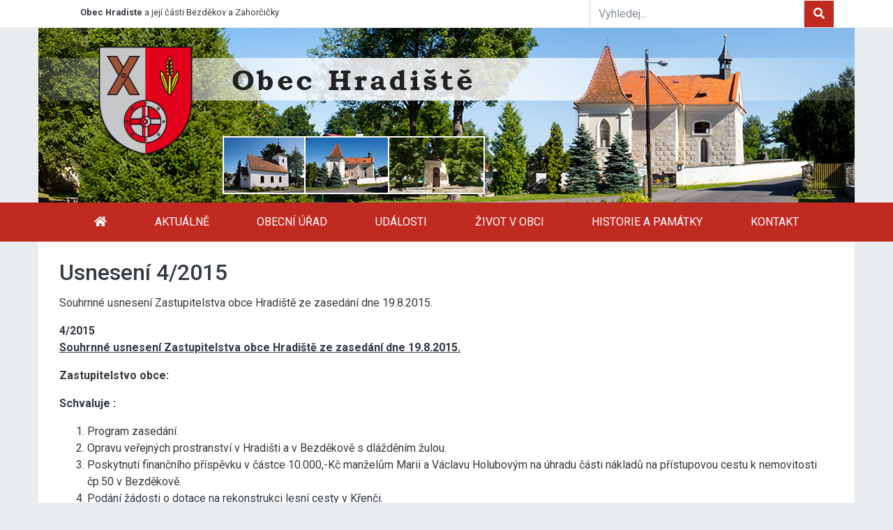

--- FILE ---
content_type: text/html; charset=utf-8
request_url: https://www.obec-hradiste.cz/usneseni-4-2015
body_size: 4591
content:
<!DOCTYPE html>
<html lang="cs">
<head>

<script>
    window.dataLayer = window.dataLayer || [];

    function gtag(){ dataLayer.push(arguments); }
    function gtagconfig(settings){ dataLayer.push(['config', "***", settings]); }

    gtag('js', new Date());
    gtag('config', "***");
</script>

	<meta charset="utf-8">
	<meta http-equiv="X-UA-Compatible" content="IE=edge">
	<meta name="viewport" content="width=device-width, initial-scale=1, shrink-to-fit=no">
	<meta property="og:locale" content="cs_CZ">

		<title>Usnesení  4/2015 | Obec Hradiste</title>

		<meta name="description"
			  content="Souhrnné usnesení Zastupitelstva obce Hradiště ze zasedání dne 19.8.2015.">

		<meta name="robots" content="index,follow">
		<meta name="googlebot" content="index,follow,snippet,archive">

	<meta name="author" content="Spinao s.r.o.">

		<meta property="og:title"
			  content="Usnesení  4/2015 | Obec Hradiste">

		<meta property="og:description"
			  content=" Obec Hradiste">

	<meta property="og:type" content="website">
	<meta property="og:url" content="https://www.obec-hradiste.cz/usneseni-4-2015">


		<link rel="canonical" href="https://www.obec-hradiste.cz/usneseni-4-2015">


	<link rel="alternate" type="application/rss+xml" title="Zůstaňte informovaní" href="https://www.obec-hradiste.cz/rss.xml">

	<link rel="apple-touch-icon" sizes="180x180" href="/assets/favicon/apple-touch-icon.png?6">
	<link rel="icon" type="image/png" sizes="32x32" href="/assets/favicon/favicon-32x32.png?6">
	<link rel="icon" type="image/png" sizes="16x16" href="/assets/favicon/favicon-16x16.png?6">
	<link rel="manifest" href="/assets/favicon/site.webmanifest?6">
	<link rel="mask-icon" href="/assets/favicon/safari-pinned-tab.svg?6" color="#f70030">
	<meta name="msapplication-TileColor" content="#2d89ef">
	<meta name="theme-color" content="#ffffff">

	<link href='https://fonts.googleapis.com/css?family=Roboto:300,400,500,600,700' rel='stylesheet' type='text/css'>

	<!-- Bootstrap core CSS -->
	<link  rel="stylesheet" href="/assets/app.css?6">

	<script src="/assets/app.js?6"></script>








</head>
<body id="body">
<div class=" bg-menu bg-menu-fixed d-none bg-fixed-menu" id="bg-fixed-menu"></div>
<div class="overlay"></div>


<div id="he-fix">

<div class="top-bar  d-none d-sm-none d-md-block">
    <div class="container">
        <div class="row">


            <div class="col-sm-8 quick-link">
                <span><strong>Obec Hradiste</strong> a její části Bezděkov a Zahorčičky</span>
            </div>
            <div class="col-12 col-md-4 text-right icon-block">
                <form method="get" action="/vyhledavani">
                    <div class="input-group">
                        <input name="q" type="text" class="form-control" placeholder="Vyhledej..."
                               aria-label="Vyhledej...">
                        <span class="input-group-btn">
                                    <button class="btn btn-basesp text-white" type="submit"><i class="fa fa-search"
                                                                                               aria-hidden="true"></i></button>
                                </span>
                    </div>
                </form>
                <div class="separator-10 d-block  d-md-none border-top"></div>


            </div><!-- col -->
        </div>
        <!-- row-->
    </div>
    <!-- /container -->

</div><!-- topbar-->


<div class="top-bar  d-md-none d-lg-none d-xl-none ">

    <div class="container">
        <div class="row">
            <div class="col ">

            </div><!-- col -->
        </div>
        <!-- row-->
    </div>
    <!-- /container -->


</div><!-- topbar-->

<div class="header-block d-none d-sm-none d-md-block">
    <div class="container">

        <div class="row">


            <div class="col-md-10 ">


                    <div class="logo">
                        <a href="/"><img src="/assets/img/obec-hradiste.png"
                                         title="Obec Hradiste"
                                         alt="Obec Hradiste"></a>
                    </div>


            </div><!-- col -->


            <div class="col-md-2 d-none d-sm-none d-md-block text-right">


            </div><!-- col -->

        </div>
        <!-- row-->


    </div>
    <!-- /container -->
</div>

</div>


<div id="myAffix" class="nav-block bg-menu">
	<div class="container bg-menu " id="nav-box">


		<div class="search-fixed-blok-menu d-md-none">
			<div class="search-fixed ">
				<button class="btn btn-light" data-toggle="collapse" href="#collapseSearch" role="button"
						aria-expanded="false" aria-controls="collapseSearch"><i class="fas fa-search"></i></button>

			</div>
		</div>



		<nav id="nav" class="navbar navbar-expand-md navbar-dark bg-menu">
				<a class="navbar-brand d-sm-inline-block d-md-none " href="/">
					<img src="/assets/img/obec-hradiste-menu.png"
						 title="Obec Hradiste"
						 alt="Obec Hradiste"> <span class="pl-2">Obec Hradiste</span>
				</a>

			<a href="#off-canvas" class="js-offcanvas-trigger navbar-toggle collapsed" data-toggle="collapse"
			   data-offcanvas-trigger="off-canvas" aria-expanded="false" aria-label=" " alt="" title=""></a>

			<button class="navbar-toggler js-offcanvas-trigger" type="button" data-toggle="collapse"
					data-target="#navbarCollapse" aria-controls="navbarCollapse" aria-expanded="false"
					aria-label="Toggle navigation" data-offcanvas-trigger="off-canvas">
				<span class="navbar-toggler-icon"></span>
			</button>

			<div class="collapse navbar-collapse d-none" id="navbarCollapse">

				<div class="navbar-nav d-sm-block d-md-none">
					Obec Hradiste<br>
					<div class="dropdown-divider"></div>
				</div>

				<ul class="navbar-nav nav-fill w-100">
					<li class="nav-item">
						<a class="nav-link" href="/"><i class="fas fa-home"></i></a>
					</li>
							<li class="nav-item">
								<a href="/novinky" class="nav-link">
									Aktuálně
								</a>
							</li>
							<li class="nav-item dropdown">
								<a href="#" class="nav-link" data-toggle="dropdown"
								   role="button" aria-haspopup="true" aria-expanded="false">
									Obecní úřad
								</a>

								<div class="dropdown-menu" aria-labelledby="navbarDropdown">
									<a href="/uredni-deska" class="dropdown-item">
										Úřední deska
									</a>
									<a href="/archiv-dokumentu" class="dropdown-item">
										Archiv dokumentů
									</a>
									<a href="/usneseni-zastupitelstva" class="dropdown-item">
										Usnesení zastupitelstva
									</a>
									<a href="/vyhlasky" class="dropdown-item">
										Vyhlášky
									</a>
									<a href="/rozpocty" class="dropdown-item">
										Rozpočty
									</a>
									<a href="/vyrocni-zpravy-o-poskytovani-informaci" class="dropdown-item">
										Výroční zprávy
									</a>
									<a href="/smlouvy" class="dropdown-item">
										Smlouvy
									</a>
									<a href="/zastupitelstvo" class="dropdown-item">
										Zastupitelstvo
									</a>
									<a href="/povinne-zverejnovane-informace" class="dropdown-item">
										Povinné informace
									</a>
									<a href="/formulare" class="dropdown-item">
										Formuláře
									</a>
								</div>
							</li>
							<li class="nav-item">
								<a href="/udalosti" class="nav-link">
									Události
								</a>
							</li>
							<li class="nav-item dropdown">
								<a href="#" class="nav-link" data-toggle="dropdown"
								   role="button" aria-haspopup="true" aria-expanded="false">
									Život v obci
								</a>

								<div class="dropdown-menu" aria-labelledby="navbarDropdown">
									<a href="/soucasnost-obce" class="dropdown-item">
										Současnost obce
									</a>
									<a href="/kasejovicke-noviny" class="dropdown-item">
										Kasejovické noviny
									</a>
									<a href="/mobilni-rozhlas" class="dropdown-item">
										Mobilní rozhlas
									</a>
									<a href="/nabidky-prace-v-nasem-regionu" class="dropdown-item">
										Nabídky práce
									</a>
								</div>
							</li>
							<li class="nav-item">
								<a href="/historie-a-pamatky" class="nav-link">
									Historie a památky
								</a>
							</li>
							<li class="nav-item">
								<a href="/kontakt" class="nav-link">
									Kontakt
								</a>
							</li>
				</ul>
			</div>
		</nav>

		<div class="row">
			<div class=" col-sm-12">

				<div class="search-fixed-form">


					<div class="collapse" id="collapseSearch">
						<div class="card card-body">
							<form method="get" action="/vyhledavani">

								<div class="form-group mx-sm-3 mb-2">

									<input name="q" type="text" class="form-control" placeholder="Vyhledej..."
										   aria-label="Vyhledej...">
								</div>
								<button type="submit" class="btn btn-basesp mb-2">Vyhledat</button>
							</form>
						</div>
					</div>
				</div>
			</div><!-- col -->
		</div>
		<!-- row-->

	</div>
	<!-- /container -->


	<aside class="js-offcanvas navbar d-md-block d-lg-none d-xl-none" data-offcanvas-options='{ "modifiers": "left,overlay" }' id="off-canvas"></aside>
</div>
<!--nev-block-->



<div id="separator-menu"></div>



    <div class="container" id="js-lightgallery">
        <div class="separator-20"></div>
        <!-- START THE FEATURETTES -->
        <div class="row">
            <div class="col-12">
                <h1>Usnesení  4/2015</h1>
                <p>Souhrnné usnesení Zastupitelstva obce Hradiště ze zasedání dne 19.8.2015.</p>
            </div><!--col-->
        </div>
        <!--row-->


        <!-- -------------------------------------------------------------------------- -->

<div class="row">
	<div class="col-12">
	</div><!--col-->
</div>
<!--row-->


	<div class="row">
		<div class="col-md-12">
			<p><strong>4/2015</strong><br />
<strong><u>Souhrnné usnesení Zastupitelstva obce Hradiště ze zasedání dne 19.8.2015.</u></strong></p>
<p><strong>Zastupitelstvo obce:</strong></p>
<p><strong>Schvaluje :</strong></p>
<ol>
    <li>Program zasedání.</li>
    <li>Opravu veřejných prostranství v&#160;Hradišti a v&#160;Bezděkově s&#160;dlážděním žulou.</li>
    <li>Poskytnutí finančního příspěvku v&#160;částce 10.000,-Kč manželům Marii a Václavu      Holubovým na úhradu části nákladů na přístupovou cestu k&#160;nemovitosti čp.50      v&#160;Bezděkově.</li>
    <li>Podání žádosti o dotace na rekonstrukci lesní cesty v&#160;Křenči.</li>
</ol>
<p><strong>Bere na vědomí: </strong></p>
<ol>
    <li>Kontrolu usnesení ze zasedání č. 3/2015<strong><em>.</em></strong><strong><u> </u></strong></li>
    <li>Zprávu finančního výboru ze dne 1.7.2015.</li>
    <li>Zprávu kontrolního výboru ze dne 29.7.2015</li>
    <li>Zastavení exekuce proti oprávněnému Vilému Doležalovi.</li>
    <li>Informaci o digitalizaci intravilánu v k.ú. Hradiště u Kasejovic.</li>
    <li>Informaci o zpracování projektu na sjezd ze státní komunikace na pozemek      p. č. 2267 v&#160;k. ú. Hradiště u Kasejovic.</li>
    <li>Informaci o projektu na ČOV u č. p. 62 v&#160;Hradišti.</li>
    <li>Informaci o opravě obecního bytu v&#160;Hradišti&#160; č. p. 62.</li>
</ol>
<p><strong>Pověřuje:</strong></p>
<ol>
    <li>Starostku obce podpisem smlouvy o dílo na akci „Oprava veřejných prostranství“ za celkovou cenu úprav 896.052,66 Kč.&#160;</li>
</ol>
<p><strong>Přijímá:</strong></p>
<ol>
    <li>Rozpočtové opatření č. 5/2015.</li>
</ol>
<p>Podepsáni: starostka obce, místostarosta obce, ověřovatelé Daniela Benešová, Pavel Novák a zapisovatel Alžběta Tesařová</p> 
		</div><!--col-->
	</div><!--row-->

<div class="separator"></div>

            <!-- -------------------------------------------------------------------------- -->


            <!-- -------------------------------------------------------------------------- -->

    <div class="row">
        <div class="col-12">
            <div class="separator-20"></div>
            <p class="font-italic"><small>Zveřejněno: 02.9.2015<br>
           </small></p>
            <div class="separator-20"></div>
        </div><!--col-->
    </div>
    <!--row-->
    <div class="separator-10"></div>

        <!-- -------------------------------------------------------------------------- -->


    </div>
    <!-- /.container -->




<div class="container">
    <div class="separator-30"></div>
</div>
<footer>
    <div class="bg-footersp">
        <div class="container footer-block bg-footersp">

            <div class="row ">
                <div class="col-lg-9 ">


                    <div class="row foo-menu">

                        <div class="col-sm-4 col-md-4 col-lg-4">

                            <h3>Rychlá navigace</h3>
                            <ul class="list-unstyled">


                                <li>
                                    <a href="/povinne-zverejnovane-informace">Povinně zveřejňované informace</a>
                                </li>
                                <li>
                                    <a href="/prohlaseni-o-pristupnosti">Prohlášení o přístupnosti</a>
                                </li>
                                <li>
                                    <a href="https://www.obec-hradiste.cz/rss.xml"><span class="fa fa-rss"></span> RSS Kanál</a>
                                </li>
                            </ul>


                        </div><!--col-->

                        <div class="col-sm-8 col-md-8 col-lg-8">

                            <div class="separator-40"></div>

                                <div class="row">
<div class="col-sm-6 col-md-4">
<p><a href="/mobilni-rozhlas"><img alt="" class="img-fluid" src="/data/download/image/articles/footer/mr-banner-300x300-white.jpg" /></a></p>

<p><a href="https://maps.cleerio.cz/hradiste"><img alt="" class="img-fluid" src="/data/download/image/articles/footer/GEOSENSE_web_bannerF.jpg" /></a></p>
</div>
<!--col-->

<div class="col-sm-6 col-md-4"><a href="https://ovm.bezstavy.cz/v1/gAiCtSlwywOIwHtHs-j9tXqXlJSxSQ/redirect"><img alt="ČEZ Distribuce – Plánované odstávky" class="img-fluid" src="https://ovm.bezstavy.cz/v1/gAiCtSlwywOIwHtHs-j9tXqXlJSxSQ/b/250" /></a></div>
<!--col--></div>
<!-- row-->

                        </div><!--col-->




                    </div>
                    <!-- row-->

                    <div class="row foo-contact">

                        <div class="col-sm-8">

                        </div><!--col-->


                    </div>
                    <!-- row-->


                </div><!--col-->


                <div class="col-lg-3 foo-header">


                    <div class="separator-20"></div>

                    <div class="row foo-contact">


                        <div class="col-12">

                            <address>
                                <h4>Obec Hradiste</h4>
                                <div class="address-marker"><i class="fa fa-map-marker" aria-hidden="true"></i>
                                    Hradiště 24 <br>
                                    <span>33544 Kasejovice</span></div>
                                <div class="foo-phref">
                                    <div class="block-href"><i class="fa fa-phone" aria-hidden="true"></i> <a
                                                href="#"> +420 371 595 129</a></div>

                                    <div class="block-href"><i class="far fa-envelope"></i> <a
                                                href="mailto:ou@obec-hradiste.cz">ou@obec-hradiste.cz</a>
                                    </div>
                                </div>
                            </address>

                        </div><!--col-->


                        <div class="col-sm-12  foo-contact">

                            <div class="row">

                                <div class="col-sm-12  text-right justify-content-end">
                                    <div class="separator-10"></div>
                                    <a id="backtotop_js" href="#top" class="btn btn-footersp btn-footersp-border">Nahoru
                                        <i class="fa fa-chevron-up" aria-hidden="true"></i></a>
                                    <div class="separator-10"></div>
                                </div><!--col-->


                            </div>
                            <!-- row-->

                        </div><!--col-->

                    </div>
                    <!-- row-->


                </div><!--col-->


            </div>
            <!-- row-->


            <div class="row">
                <div class="col-sm-12">
                    <div class="bg-blocksp">
                        <div class="separator-1"></div>
                    </div>
                    <div class="separator-5"></div>
                </div><!--col-->
                <div class="col-sm-6">

                    <p><span class="font-italic">Poslední aktualizace: 20.1.2026</span></p>
                    <p>
                        <small>Formuláře chráněny službou reCAPTCHA - <a
                                    href="https://policies.google.com/privacy?hl=cs">Ochrana soukromí</a> -
                            <a href="https://policies.google.com/terms?hl=cs">Smluvní podmínky</a></small>
                    </p>
                </div><!--col-->
                <div class="col-sm-6 text-right">

                    <p>Webdesign: <a href="https://www.blovsky.cz/">Blovsky.cz</a>, <a href="https://www.spinao.cz/">Spinao.cz</a>
                    </p>


                </div><!--col-->
            </div>
            <!-- row-->

            <div class="separator-30"></div>
        </div>
        <!-- /.container -->
    </div>
</footer><!-- FOOTER -->


</body>
</html>


--- FILE ---
content_type: text/javascript
request_url: https://www.obec-hradiste.cz/assets/app.js?6
body_size: 72141
content:
/*! For license information please see app.js.LICENSE */
!function(n){var r={};function i(e){if(r[e])return r[e].exports;var t=r[e]={i:e,l:!1,exports:{}};return n[e].call(t.exports,t,t.exports,i),t.l=!0,t.exports}i.m=n,i.c=r,i.d=function(e,t,n){i.o(e,t)||Object.defineProperty(e,t,{enumerable:!0,get:n})},i.r=function(e){"undefined"!=typeof Symbol&&Symbol.toStringTag&&Object.defineProperty(e,Symbol.toStringTag,{value:"Module"}),Object.defineProperty(e,"__esModule",{value:!0})},i.t=function(t,e){if(1&e&&(t=i(t)),8&e)return t;if(4&e&&"object"==typeof t&&t&&t.__esModule)return t;var n=Object.create(null);if(i.r(n),Object.defineProperty(n,"default",{enumerable:!0,value:t}),2&e&&"string"!=typeof t)for(var r in t)i.d(n,r,function(e){return t[e]}.bind(null,r));return n},i.n=function(e){var t=e&&e.__esModule?function(){return e.default}:function(){return e};return i.d(t,"a",t),t},i.o=function(e,t){return Object.prototype.hasOwnProperty.call(e,t)},i.p="",i(i.s=152)}([function(e,t,n){var l=n(1),f=n(33).f,d=n(30),h=n(21),p=n(86),g=n(121),v=n(60);e.exports=function(e,t){var n,r,i,o,a,s=e.target,c=e.global,u=e.stat;if(n=c?l:u?l[s]||p(s,{}):(l[s]||{}).prototype)for(r in t){if(o=t[r],i=e.noTargetGet?(a=f(n,r))&&a.value:n[r],!v(c?r:s+(u?".":"#")+r,e.forced)&&void 0!==i){if(typeof o==typeof i)continue;g(o,i)}(e.sham||i&&i.sham)&&d(o,"sham",!0),h(n,r,o,e)}}},function(n,e,t){(function(e){function t(e){return e&&e.Math==Math&&e}n.exports=t("object"==typeof globalThis&&globalThis)||t("object"==typeof window&&window)||t("object"==typeof self&&self)||t("object"==typeof e&&e)||Function("return this")()}).call(this,t(41))},function(e,t){e.exports=function(e){try{return!!e()}catch(e){return!0}}},function(e,t,n){"use strict";var r=n(0),i=n(138);r({target:"Array",proto:!0,forced:[].forEach!=i},{forEach:i})},function(e,t,n){var r=n(1),i=n(88),o=n(9),a=n(72),s=n(93),c=n(125),u=i("wks"),l=r.Symbol,f=c?l:l&&l.withoutSetter||a;e.exports=function(e){return o(u,e)||(s&&o(l,e)?u[e]=l[e]:u[e]=f("Symbol."+e)),u[e]}},function(e,t,n){var r=n(1),i=n(137),o=n(138),a=n(30);for(var s in i){var c=r[s],u=c&&c.prototype;if(u&&u.forEach!==o)try{a(u,"forEach",o)}catch(e){u.forEach=o}}},function(e,t){e.exports=function(e){return"object"==typeof e?null!==e:"function"==typeof e}},function(e,t,n){var r=n(96),i=n(21),o=n(162);r||i(Object.prototype,"toString",o,{unsafe:!0})},function(e,t,n){var r=n(6);e.exports=function(e){if(!r(e))throw TypeError(String(e)+" is not an object");return e}},function(e,t){var n={}.hasOwnProperty;e.exports=function(e,t){return n.call(e,t)}},function(e,t,n){"use strict";var r=n(24),i=n(75),o=n(62),a=n(26),s=n(98),c="Array Iterator",u=a.set,l=a.getterFor(c);e.exports=s(Array,"Array",function(e,t){u(this,{type:c,target:r(e),index:0,kind:t})},function(){var e=l(this),t=e.target,n=e.kind,r=e.index++;return!t||r>=t.length?{value:e.target=void 0,done:!0}:"keys"==n?{value:r,done:!1}:"values"==n?{value:t[r],done:!1}:{value:[r,t[r]],done:!1}},"values"),o.Arguments=o.Array,i("keys"),i("values"),i("entries")},function(e,t,n){var r=n(2);e.exports=!r(function(){return 7!=Object.defineProperty({},1,{get:function(){return 7}})[1]})},function(e,t,n){"use strict";var i=n(105).charAt,r=n(26),o=n(98),a="String Iterator",s=r.set,c=r.getterFor(a);o(String,"String",function(e){s(this,{type:a,string:String(e),index:0})},function(){var e,t=c(this),n=t.string,r=t.index;return r>=n.length?{value:void 0,done:!0}:(e=i(n,r),t.index+=e.length,{value:e,done:!1})})},function(e,t,n){"use strict";function i(e,t){var n=ne[e]=E($[Y]);return K(n,{type:V,tag:e,description:t}),f||(n.description=t),n}function r(t,e){y(t);var n=w(e),r=_(n).concat(he(n));return H(r,function(e){f&&!de.call(n,e)||fe(t,e,n[e])}),t}function o(e,t){var n=w(e),r=x(t,!0);if(n!==G||!g(ne,r)||g(re,r)){var i=J(n,r);return!i||!g(ne,r)||g(n,W)&&n[W][r]||(i.enumerable=!0),i}}function a(e){var t=ee(w(e)),n=[];return H(t,function(e){g(ne,e)||g(M,e)||n.push(e)}),n}var s=n(0),c=n(1),u=n(37),l=n(42),f=n(11),d=n(93),h=n(125),p=n(2),g=n(9),v=n(73),m=n(6),y=n(8),b=n(27),w=n(24),x=n(57),S=n(50),E=n(43),_=n(61),O=n(59),k=n(157),A=n(92),T=n(33),D=n(20),C=n(70),L=n(30),j=n(21),P=n(88),I=n(71),M=n(58),N=n(72),B=n(4),R=n(128),F=n(129),U=n(44),q=n(26),H=n(45).forEach,W=I("hidden"),V="Symbol",Y="prototype",z=B("toPrimitive"),K=q.set,X=q.getterFor(V),G=Object[Y],$=c.Symbol,Q=u("JSON","stringify"),J=T.f,Z=D.f,ee=k.f,te=C.f,ne=P("symbols"),re=P("op-symbols"),ie=P("string-to-symbol-registry"),oe=P("symbol-to-string-registry"),ae=P("wks"),se=c.QObject,ce=!se||!se[Y]||!se[Y].findChild,ue=f&&p(function(){return 7!=E(Z({},"a",{get:function(){return Z(this,"a",{value:7}).a}})).a})?function(e,t,n){var r=J(G,t);r&&delete G[t],Z(e,t,n),r&&e!==G&&Z(G,t,r)}:Z,le=h?function(e){return"symbol"==typeof e}:function(e){return Object(e)instanceof $},fe=function(e,t,n){e===G&&fe(re,t,n),y(e);var r=x(t,!0);return y(n),g(ne,r)?(n.enumerable?(g(e,W)&&e[W][r]&&(e[W][r]=!1),n=E(n,{enumerable:S(0,!1)})):(g(e,W)||Z(e,W,S(1,{})),e[W][r]=!0),ue(e,r,n)):Z(e,r,n)},de=function(e){var t=x(e,!0),n=te.call(this,t);return!(this===G&&g(ne,t)&&!g(re,t))&&(!(n||!g(this,t)||!g(ne,t)||g(this,W)&&this[W][t])||n)},he=function(e){var t=e===G,n=ee(t?re:w(e)),r=[];return H(n,function(e){!g(ne,e)||t&&!g(G,e)||r.push(ne[e])}),r};d||(j(($=function(e){if(this instanceof $)throw TypeError("Symbol is not a constructor");var t=arguments.length&&void 0!==e?String(e):void 0,n=N(t),r=function(e){this===G&&r.call(re,e),g(this,W)&&g(this[W],n)&&(this[W][n]=!1),ue(this,n,S(1,e))};return f&&ce&&ue(G,n,{configurable:!0,set:r}),i(n,t)})[Y],"toString",function(){return X(this).tag}),j($,"withoutSetter",function(e){return i(N(e),e)}),C.f=de,D.f=fe,T.f=o,O.f=k.f=a,A.f=he,R.f=function(e){return i(B(e),e)},f&&(Z($[Y],"description",{configurable:!0,get:function(){return X(this).description}}),l||j(G,"propertyIsEnumerable",de,{unsafe:!0}))),s({global:!0,wrap:!0,forced:!d,sham:!d},{Symbol:$}),H(_(ae),function(e){F(e)}),s({target:V,stat:!0,forced:!d},{for:function(e){var t=String(e);if(g(ie,t))return ie[t];var n=$(t);return ie[t]=n,oe[n]=t,n},keyFor:function(e){if(!le(e))throw TypeError(e+" is not a symbol");if(g(oe,e))return oe[e]},useSetter:function(){ce=!0},useSimple:function(){ce=!1}}),s({target:"Object",stat:!0,forced:!d,sham:!f},{create:function(e,t){return void 0===t?E(e):r(E(e),t)},defineProperty:fe,defineProperties:r,getOwnPropertyDescriptor:o}),s({target:"Object",stat:!0,forced:!d},{getOwnPropertyNames:a,getOwnPropertySymbols:he}),s({target:"Object",stat:!0,forced:p(function(){A.f(1)})},{getOwnPropertySymbols:function(e){return A.f(b(e))}}),Q&&s({target:"JSON",stat:!0,forced:!d||p(function(){var e=$();return"[null]"!=Q([e])||"{}"!=Q({a:e})||"{}"!=Q(Object(e))})},{stringify:function(e,t,n){for(var r,i=[e],o=1;o<arguments.length;)i.push(arguments[o++]);if((m(r=t)||void 0!==e)&&!le(e))return v(t)||(t=function(e,t){if("function"==typeof r&&(t=r.call(this,e,t)),!le(t))return t}),i[1]=t,Q.apply(null,i)}});$[Y][z]||L($[Y],z,$[Y].valueOf),U($,V),M[W]=!0},function(e,t,n){"use strict";var r=n(21),i=n(8),o=n(2),a=n(104),s="toString",c=RegExp.prototype,u=c[s],l=o(function(){return"/a/b"!=u.call({source:"a",flags:"b"})}),f=u.name!=s;(l||f)&&r(RegExp.prototype,s,function(){var e=i(this),t=String(e.source),n=e.flags;return"/"+t+"/"+String(void 0===n&&e instanceof RegExp&&!("flags"in c)?a.call(e):n)},{unsafe:!0})},function(e,t,n){var r=n(1),i=n(137),o=n(10),a=n(30),s=n(4),c=s("iterator"),u=s("toStringTag"),l=o.values;for(var f in i){var d=r[f],h=d&&d.prototype;if(h){if(h[c]!==l)try{a(h,c,l)}catch(e){h[c]=l}if(h[u]||a(h,u,f),i[f])for(var p in o)if(h[p]!==o[p])try{a(h,p,o[p])}catch(e){h[p]=o[p]}}}},function(e,t,n){"use strict";var r=n(0),i=n(82);r({target:"RegExp",proto:!0,forced:/./.exec!==i},{exec:i})},function(e,t,n){"use strict";var r=n(0),i=n(11),o=n(1),a=n(9),s=n(6),c=n(20).f,u=n(121),l=o.Symbol;if(i&&"function"==typeof l&&(!("description"in l.prototype)||void 0!==l().description)){var f={},d=function(e){var t=arguments.length<1||void 0===e?void 0:String(e),n=this instanceof d?new l(t):void 0===t?l():l(t);return""===t&&(f[n]=!0),n};u(d,l);var h=d.prototype=l.prototype;h.constructor=d;var p=h.toString,g="Symbol(test)"==String(l("test")),v=/^Symbol\((.*)\)[^)]+$/;c(h,"description",{configurable:!0,get:function(){var e=s(this)?this.valueOf():this,t=p.call(e);if(a(f,e))return"";var n=g?t.slice(7,-1):t.replace(v,"$1");return""===n?void 0:n}}),r({global:!0,forced:!0},{Symbol:d})}},function(e,t,n){n(129)("iterator")},function(e,t,n){"use strict";var r=n(0),u=n(6),l=n(73),f=n(90),d=n(22),h=n(24),p=n(63),i=n(4),o=n(64),a=n(31),s=o("slice"),c=a("slice",{ACCESSORS:!0,0:0,1:2}),g=i("species"),v=[].slice,m=Math.max;r({target:"Array",proto:!0,forced:!s||!c},{slice:function(e,t){var n,r,i,o=h(this),a=d(o.length),s=f(e,a),c=f(void 0===t?a:t,a);if(l(o)&&(("function"==typeof(n=o.constructor)&&(n===Array||l(n.prototype))||u(n)&&null===(n=n[g]))&&(n=void 0),n===Array||void 0===n))return v.call(o,s,c);for(r=new(void 0===n?Array:n)(m(c-s,0)),i=0;s<c;s++,i++)s in o&&p(r,i,o[s]);return r.length=i,r}})},function(e,t,n){var r=n(11),i=n(118),o=n(8),a=n(57),s=Object.defineProperty;t.f=r?s:function(e,t,n){if(o(e),t=a(t,!0),o(n),i)try{return s(e,t,n)}catch(e){}if("get"in n||"set"in n)throw TypeError("Accessors not supported");return"value"in n&&(e[t]=n.value),e}},function(e,t,n){var s=n(1),c=n(30),u=n(9),l=n(86),r=n(87),i=n(26),o=i.get,f=i.enforce,d=String(String).split("String");(e.exports=function(e,t,n,r){var i=!!r&&!!r.unsafe,o=!!r&&!!r.enumerable,a=!!r&&!!r.noTargetGet;"function"==typeof n&&("string"!=typeof t||u(n,"name")||c(n,"name",t),f(n).source=d.join("string"==typeof t?t:"")),e!==s?(i?!a&&e[t]&&(o=!0):delete e[t],o?e[t]=n:c(e,t,n)):o?e[t]=n:l(t,n)})(Function.prototype,"toString",function(){return"function"==typeof this&&o(this).source||r(this)})},function(e,t,n){var r=n(51),i=Math.min;e.exports=function(e){return 0<e?i(r(e),9007199254740991):0}},function(e,t,n){var r=n(0),i=n(140);r({target:"Object",stat:!0,forced:Object.assign!==i},{assign:i})},function(e,t,n){var r=n(56),i=n(25);e.exports=function(e){return r(i(e))}},function(e,t){e.exports=function(e){if(null==e)throw TypeError("Can't call method on "+e);return e}},function(e,t,n){var r,i,o,a=n(120),s=n(1),c=n(6),u=n(30),l=n(9),f=n(71),d=n(58),h=s.WeakMap;if(a){var p=new h,g=p.get,v=p.has,m=p.set;r=function(e,t){return m.call(p,e,t),t},i=function(e){return g.call(p,e)||{}},o=function(e){return v.call(p,e)}}else{var y=f("state");d[y]=!0,r=function(e,t){return u(e,y,t),t},i=function(e){return l(e,y)?e[y]:{}},o=function(e){return l(e,y)}}e.exports={set:r,get:i,has:o,enforce:function(e){return o(e)?i(e):r(e,{})},getterFor:function(n){return function(e){var t;if(!c(e)||(t=i(e)).type!==n)throw TypeError("Incompatible receiver, "+n+" required");return t}}}},function(e,t,n){var r=n(25);e.exports=function(e){return Object(r(e))}},function(e,t,n){var r=n(11),i=n(20).f,o=Function.prototype,a=o.toString,s=/^\s*function ([^ (]*)/;!r||"name"in o||i(o,"name",{configurable:!0,get:function(){try{return a.call(this).match(s)[1]}catch(e){return""}}})},function(e,t,n){var r=n(0),i=n(27),o=n(61);r({target:"Object",stat:!0,forced:n(2)(function(){o(1)})},{keys:function(e){return o(i(e))}})},function(e,t,n){var r=n(11),i=n(20),o=n(50);e.exports=r?function(e,t,n){return i.f(e,t,o(1,n))}:function(e,t,n){return e[t]=n,e}},function(e,t,n){function a(e){throw e}var s=n(11),c=n(2),u=n(9),l=Object.defineProperty,f={};e.exports=function(e,t){if(u(f,e))return f[e];var n=[][e],r=!!u(t=t||{},"ACCESSORS")&&t.ACCESSORS,i=u(t,0)?t[0]:a,o=u(t,1)?t[1]:void 0;return f[e]=!!n&&!c(function(){if(r&&!s)return!0;var e={length:-1};r?l(e,1,{enumerable:!0,get:a}):e[1]=1,n.call(e,i,o)})}},function(e,t,n){"use strict";var r=n(107),f=n(110),b=n(8),d=n(25),w=n(142),x=n(108),S=n(22),E=n(109),h=n(82),i=n(2),p=[].push,_=Math.min,O=4294967295,k=!i(function(){return!RegExp(O,"y")});r("split",2,function(i,v,m){var y;return y="c"=="abbc".split(/(b)*/)[1]||4!="test".split(/(?:)/,-1).length||2!="ab".split(/(?:ab)*/).length||4!=".".split(/(.?)(.?)/).length||1<".".split(/()()/).length||"".split(/.?/).length?function(e,t){var n=String(d(this)),r=void 0===t?O:t>>>0;if(0==r)return[];if(void 0===e)return[n];if(!f(e))return v.call(n,e,r);for(var i,o,a,s=[],c=(e.ignoreCase?"i":"")+(e.multiline?"m":"")+(e.unicode?"u":"")+(e.sticky?"y":""),u=0,l=new RegExp(e.source,c+"g");(i=h.call(l,n))&&!(u<(o=l.lastIndex)&&(s.push(n.slice(u,i.index)),1<i.length&&i.index<n.length&&p.apply(s,i.slice(1)),a=i[0].length,u=o,s.length>=r));)l.lastIndex===i.index&&l.lastIndex++;return u===n.length?!a&&l.test("")||s.push(""):s.push(n.slice(u)),s.length>r?s.slice(0,r):s}:"0".split(void 0,0).length?function(e,t){return void 0===e&&0===t?[]:v.call(this,e,t)}:v,[function(e,t){var n=d(this),r=null==e?void 0:e[i];return void 0!==r?r.call(e,n,t):y.call(String(n),e,t)},function(e,t){var n=m(y,e,this,t,y!==v);if(n.done)return n.value;var r=b(e),i=String(this),o=w(r,RegExp),a=r.unicode,s=(r.ignoreCase?"i":"")+(r.multiline?"m":"")+(r.unicode?"u":"")+(k?"y":"g"),c=new o(k?r:"^(?:"+r.source+")",s),u=void 0===t?O:t>>>0;if(0==u)return[];if(0===i.length)return null===E(c,i)?[i]:[];for(var l=0,f=0,d=[];f<i.length;){c.lastIndex=k?f:0;var h,p=E(c,k?i:i.slice(f));if(null===p||(h=_(S(c.lastIndex+(k?0:f)),i.length))===l)f=x(i,f,a);else{if(d.push(i.slice(l,f)),d.length===u)return d;for(var g=1;g<=p.length-1;g++)if(d.push(p[g]),d.length===u)return d;f=l=h}}return d.push(i.slice(l)),d}]},!k)},function(e,t,n){var r=n(11),i=n(70),o=n(50),a=n(24),s=n(57),c=n(9),u=n(118),l=Object.getOwnPropertyDescriptor;t.f=r?l:function(e,t){if(e=a(e),t=s(t,!0),u)try{return l(e,t)}catch(e){}if(c(e,t))return o(!i.f.call(e,t),e[t])}},function(e,t){var n={}.toString;e.exports=function(e){return n.call(e).slice(8,-1)}},function(e,t,n){var r=n(0),i=n(130);r({target:"Array",stat:!0,forced:!n(97)(function(e){Array.from(e)})},{from:i})},function(e,t,n){"use strict";var r=n(107),A=n(8),d=n(27),T=n(22),D=n(51),o=n(25),C=n(108),L=n(109),j=Math.max,P=Math.min,h=Math.floor,p=/\$([$&'`]|\d\d?|<[^>]*>)/g,g=/\$([$&'`]|\d\d?)/g;r("replace",2,function(i,x,S,e){var E=e.REGEXP_REPLACE_SUBSTITUTES_UNDEFINED_CAPTURE,_=e.REPLACE_KEEPS_$0,O=E?"$":"$0";return[function(e,t){var n=o(this),r=null==e?void 0:e[i];return void 0!==r?r.call(e,n,t):x.call(String(n),e,t)},function(e,t){if(!E&&_||"string"==typeof t&&-1===t.indexOf(O)){var n=S(x,e,this,t);if(n.done)return n.value}var r=A(e),i=String(this),o="function"==typeof t;o||(t=String(t));var a=r.global;if(a){var s=r.unicode;r.lastIndex=0}for(var c=[];;){var u=L(r,i);if(null===u)break;if(c.push(u),!a)break;""===String(u[0])&&(r.lastIndex=C(i,T(r.lastIndex),s))}for(var l,f="",d=0,h=0;h<c.length;h++){u=c[h];for(var p=String(u[0]),g=j(P(D(u.index),i.length),0),v=[],m=1;m<u.length;m++)v.push(void 0===(l=u[m])?l:String(l));var y=u.groups;if(o){var b=[p].concat(v,g,i);void 0!==y&&b.push(y);var w=String(t.apply(void 0,b))}else w=k(p,i,g,v,y,t);d<=g&&(f+=i.slice(d,g)+w,d=g+p.length)}return f+i.slice(d)}];function k(o,a,s,c,u,e){var l=s+o.length,f=c.length,t=g;return void 0!==u&&(u=d(u),t=p),x.call(e,t,function(e,t){var n;switch(t.charAt(0)){case"$":return"$";case"&":return o;case"`":return a.slice(0,s);case"'":return a.slice(l);case"<":n=u[t.slice(1,-1)];break;default:var r=+t;if(0==r)return e;if(f<r){var i=h(r/10);return 0===i?e:i<=f?void 0===c[i-1]?t.charAt(1):c[i-1]+t.charAt(1):e}n=c[r-1]}return void 0===n?"":n})}})},function(e,t,n){function r(e){return"function"==typeof e?e:void 0}var i=n(123),o=n(1);e.exports=function(e,t){return arguments.length<2?r(i[e])||r(o[e]):i[e]&&i[e][t]||o[e]&&o[e][t]}},function(e,t,n){"use strict";var r=n(0),i=n(89).indexOf,o=n(79),a=n(31),s=[].indexOf,c=!!s&&1/[1].indexOf(1,-0)<0,u=o("indexOf"),l=a("indexOf",{ACCESSORS:!0,1:0});r({target:"Array",proto:!0,forced:c||!u||!l},{indexOf:function(e,t){return c?s.apply(this,arguments)||0:i(this,e,1<arguments.length?t:void 0)}})},function(e,t,n){"use strict";var r=n(0),i=n(45).filter,o=n(64),a=n(31),s=o("filter"),c=a("filter");r({target:"Array",proto:!0,forced:!s||!c},{filter:function(e,t){return i(this,e,1<arguments.length?t:void 0)}})},function(e,t,n){"use strict";function u(e){if(a(e)){var t=e[g];return void 0!==t?!!t:o(e)}}var r=n(0),i=n(2),o=n(73),a=n(6),l=n(27),f=n(22),d=n(63),h=n(94),s=n(64),c=n(4),p=n(100),g=c("isConcatSpreadable"),v=9007199254740991,m="Maximum allowed index exceeded",y=51<=p||!i(function(){var e=[];return e[g]=!1,e.concat()[0]!==e}),b=s("concat");r({target:"Array",proto:!0,forced:!y||!b},{concat:function(e){var t,n,r,i,o,a=l(this),s=h(a,0),c=0;for(t=-1,r=arguments.length;t<r;t++)if(u(o=-1===t?a:arguments[t])){if(i=f(o.length),v<c+i)throw TypeError(m);for(n=0;n<i;n++,c++)n in o&&d(s,c,o[n])}else{if(v<=c)throw TypeError(m);d(s,c++,o)}return s.length=c,s}})},function(e,t){var n;n=function(){return this}();try{n=n||new Function("return this")()}catch(e){"object"==typeof window&&(n=window)}e.exports=n},function(e,t){e.exports=!1},function(e,t,n){function r(){}function i(e){return"<script>"+e+"</"+p+">"}var o,a=n(8),s=n(126),c=n(91),u=n(58),l=n(127),f=n(85),d=n(71),h="prototype",p="script",g=d("IE_PROTO"),v=function(){try{o=document.domain&&new ActiveXObject("htmlfile")}catch(e){}var e,t;v=o?function(e){e.write(i("")),e.close();var t=e.parentWindow.Object;return e=null,t}(o):((t=f("iframe")).style.display="none",l.appendChild(t),t.src=String("javascript:"),(e=t.contentWindow.document).open(),e.write(i("document.F=Object")),e.close(),e.F);for(var n=c.length;n--;)delete v[h][c[n]];return v()};u[g]=!0,e.exports=Object.create||function(e,t){var n;return null!==e?(r[h]=a(e),n=new r,r[h]=null,n[g]=e):n=v(),void 0===t?n:s(n,t)}},function(e,t,n){var r=n(20).f,i=n(9),o=n(4)("toStringTag");e.exports=function(e,t,n){e&&!i(e=n?e:e.prototype,o)&&r(e,o,{configurable:!0,value:t})}},function(e,t,n){function r(h){var p=1==h,g=2==h,v=3==h,m=4==h,y=6==h,b=5==h||y;return function(e,t,n,r){for(var i,o,a=S(e),s=x(a),c=w(t,n,3),u=E(s.length),l=0,f=r||_,d=p?f(e,u):g?f(e,0):void 0;l<u;l++)if((b||l in s)&&(o=c(i=s[l],l,a),h))if(p)d[l]=o;else if(o)switch(h){case 3:return!0;case 5:return i;case 6:return l;case 2:O.call(d,i)}else if(m)return!1;return y?-1:v||m?m:d}}var w=n(52),x=n(56),S=n(27),E=n(22),_=n(94),O=[].push;e.exports={forEach:r(0),map:r(1),filter:r(2),some:r(3),every:r(4),find:r(5),findIndex:r(6)}},function(e,t){e.exports=function(e){if("function"!=typeof e)throw TypeError(String(e)+" is not a function");return e}},function(e,t,n){var r=n(0),i=n(2),o=n(24),a=n(33).f,s=n(11),c=i(function(){a(1)});r({target:"Object",stat:!0,forced:!s||c,sham:!s},{getOwnPropertyDescriptor:function(e,t){return a(o(e),t)}})},function(e,t,n){"use strict";var r=n(0),i=n(89).includes,o=n(75);r({target:"Array",proto:!0,forced:!n(31)("indexOf",{ACCESSORS:!0,1:0})},{includes:function(e,t){return i(this,e,1<arguments.length?t:void 0)}}),o("includes")},function(e,t,n){"use strict";var r=n(0),i=n(150),o=n(25);r({target:"String",proto:!0,forced:!n(151)("includes")},{includes:function(e,t){return!!~String(o(this)).indexOf(i(e),1<arguments.length?t:void 0)}})},function(e,t){e.exports=function(e,t){return{enumerable:!(1&e),configurable:!(2&e),writable:!(4&e),value:t}}},function(e,t){var n=Math.ceil,r=Math.floor;e.exports=function(e){return isNaN(e=+e)?0:(0<e?r:n)(e)}},function(e,t,n){var o=n(46);e.exports=function(r,i,e){if(o(r),void 0===i)return r;switch(e){case 0:return function(){return r.call(i)};case 1:return function(e){return r.call(i,e)};case 2:return function(e,t){return r.call(i,e,t)};case 3:return function(e,t,n){return r.call(i,e,t,n)}}return function(){return r.apply(i,arguments)}}},function(e,t){e.exports=function(e,t,n){if(!(e instanceof t))throw TypeError("Incorrect "+(n?n+" ":"")+"invocation");return e}},function(e,t,n){var r=n(11),i=n(1),o=n(60),s=n(102),a=n(20).f,c=n(59).f,u=n(110),l=n(104),f=n(141),d=n(21),h=n(2),p=n(26).set,g=n(103),v=n(4)("match"),m=i.RegExp,y=m.prototype,b=/a/g,w=/a/g,x=new m(b)!==b,S=f.UNSUPPORTED_Y;if(r&&o("RegExp",!x||S||h(function(){return w[v]=!1,m(b)!=b||m(w)==w||"/a/i"!=m(b,"i")}))){function E(t){t in _||a(_,t,{configurable:!0,get:function(){return m[t]},set:function(e){m[t]=e}})}for(var _=function(e,t){var n,r=this instanceof _,i=u(e),o=void 0===t;if(!r&&i&&e.constructor===_&&o)return e;x?i&&!o&&(e=e.source):e instanceof _&&(o&&(t=l.call(e)),e=e.source),S&&(n=!!t&&-1<t.indexOf("y"))&&(t=t.replace(/y/g,""));var a=s(x?new m(e,t):m(e,t),r?this:y,_);return S&&n&&p(a,{sticky:n}),a},O=c(m),k=0;O.length>k;)E(O[k++]);(y.constructor=_).prototype=y,d(i,"RegExp",_)}g("RegExp")},function(e,t,n){"use strict";var r=n(0),i=n(186).left,o=n(79),a=n(31),s=o("reduce"),c=a("reduce",{1:0});r({target:"Array",proto:!0,forced:!s||!c},{reduce:function(e,t){return i(this,e,arguments.length,1<arguments.length?t:void 0)}})},function(e,t,n){var r=n(2),i=n(34),o="".split;e.exports=r(function(){return!Object("z").propertyIsEnumerable(0)})?function(e){return"String"==i(e)?o.call(e,""):Object(e)}:Object},function(e,t,n){var i=n(6);e.exports=function(e,t){if(!i(e))return e;var n,r;if(t&&"function"==typeof(n=e.toString)&&!i(r=n.call(e)))return r;if("function"==typeof(n=e.valueOf)&&!i(r=n.call(e)))return r;if(!t&&"function"==typeof(n=e.toString)&&!i(r=n.call(e)))return r;throw TypeError("Can't convert object to primitive value")}},function(e,t){e.exports={}},function(e,t,n){var r=n(124),i=n(91).concat("length","prototype");t.f=Object.getOwnPropertyNames||function(e){return r(e,i)}},function(e,t,n){function r(e,t){var n=s[a(e)];return n==u||n!=c&&("function"==typeof t?i(t):!!t)}var i=n(2),o=/#|\.prototype\./,a=r.normalize=function(e){return String(e).replace(o,".").toLowerCase()},s=r.data={},c=r.NATIVE="N",u=r.POLYFILL="P";e.exports=r},function(e,t,n){var r=n(124),i=n(91);e.exports=Object.keys||function(e){return r(e,i)}},function(e,t){e.exports={}},function(e,t,n){"use strict";var i=n(57),o=n(20),a=n(50);e.exports=function(e,t,n){var r=i(t);r in e?o.f(e,r,a(0,n)):e[r]=n}},function(e,t,n){var r=n(2),i=n(4),o=n(100),a=i("species");e.exports=function(t){return 51<=o||!r(function(){var e=[];return(e.constructor={})[a]=function(){return{foo:1}},1!==e[t](Boolean).foo})}},function(e,t,n){var i=n(21);e.exports=function(e,t,n){for(var r in t)i(e,r,t[r],n);return e}},function(e,t,n){var r=n(0),i=n(167);r({global:!0,forced:parseInt!=i},{parseInt:i})},function(e,t,n){"use strict";var r=n(0),i=n(45).map,o=n(64),a=n(31),s=o("map"),c=a("map");r({target:"Array",proto:!0,forced:!s||!c},{map:function(e,t){return i(this,e,1<arguments.length?t:void 0)}})},function(e,t,n){"use strict";var r=n(0),i=n(45).find,o=n(75),a=n(31),s="find",c=!0,u=a(s);s in[]&&Array(1)[s](function(){c=!1}),r({target:"Array",proto:!0,forced:c||!u},{find:function(e,t){return i(this,e,1<arguments.length?t:void 0)}}),o(s)},function(e,t,n){"use strict";function r(e){var t,n,r,i,o,a,s,c,u=f(e,!1);if("string"==typeof u&&2<u.length)if(43===(t=(u=m(u)).charCodeAt(0))||45===t){if(88===(n=u.charCodeAt(2))||120===n)return NaN}else if(48===t){switch(u.charCodeAt(1)){case 66:case 98:r=2,i=49;break;case 79:case 111:r=8,i=55;break;default:return+u}for(a=(o=u.slice(2)).length,s=0;s<a;s++)if((c=o.charCodeAt(s))<48||i<c)return NaN;return parseInt(o,r)}return+u}var i=n(11),o=n(1),a=n(60),s=n(21),c=n(9),u=n(34),l=n(102),f=n(57),d=n(2),h=n(43),p=n(59).f,g=n(33).f,v=n(20).f,m=n(80).trim,y="Number",b=o[y],w=b.prototype,x=u(h(w))==y;if(a(y,!b(" 0o1")||!b("0b1")||b("+0x1"))){for(var S,E=function(e){var t=arguments.length<1?0:e,n=this;return n instanceof E&&(x?d(function(){w.valueOf.call(n)}):u(n)!=y)?l(new b(r(t)),n,E):r(t)},_=i?p(b):"MAX_VALUE,MIN_VALUE,NaN,NEGATIVE_INFINITY,POSITIVE_INFINITY,EPSILON,isFinite,isInteger,isNaN,isSafeInteger,MAX_SAFE_INTEGER,MIN_SAFE_INTEGER,parseFloat,parseInt,isInteger".split(","),O=0;_.length>O;O++)c(b,S=_[O])&&!c(E,S)&&v(E,S,g(b,S));(E.prototype=w).constructor=E,s(o,y,E)}},function(e,t,n){"use strict";var r={}.propertyIsEnumerable,i=Object.getOwnPropertyDescriptor,o=i&&!r.call({1:2},1);t.f=o?function(e){var t=i(this,e);return!!t&&t.enumerable}:r},function(e,t,n){var r=n(88),i=n(72),o=r("keys");e.exports=function(e){return o[e]||(o[e]=i(e))}},function(e,t){var n=0,r=Math.random();e.exports=function(e){return"Symbol("+String(void 0===e?"":e)+")_"+(++n+r).toString(36)}},function(e,t,n){var r=n(34);e.exports=Array.isArray||function(e){return"Array"==r(e)}},function(e,t,n){var r=n(95),i=n(62),o=n(4)("iterator");e.exports=function(e){if(null!=e)return e[o]||e["@@iterator"]||i[r(e)]}},function(e,t,n){var r=n(4),i=n(43),o=n(20),a=r("unscopables"),s=Array.prototype;null==s[a]&&o.f(s,a,{configurable:!0,value:i(null)}),e.exports=function(e){s[a][e]=!0}},function(e,t,n){var r=n(9),i=n(27),o=n(71),a=n(135),s=o("IE_PROTO"),c=Object.prototype;e.exports=a?Object.getPrototypeOf:function(e){return e=i(e),r(e,s)?e[s]:"function"==typeof e.constructor&&e instanceof e.constructor?e.constructor.prototype:e instanceof Object?c:null}},function(e,t,n){function r(e){s(e,l,{value:{objectID:"O"+ ++f,weakData:{}}})}var i=n(58),o=n(6),a=n(9),s=n(20).f,c=n(72),u=n(160),l=c("meta"),f=0,d=Object.isExtensible||function(){return!0},h=e.exports={REQUIRED:!1,fastKey:function(e,t){if(!o(e))return"symbol"==typeof e?e:("string"==typeof e?"S":"P")+e;if(!a(e,l)){if(!d(e))return"F";if(!t)return"E";r(e)}return e[l].objectID},getWeakData:function(e,t){if(!a(e,l)){if(!d(e))return!0;if(!t)return!1;r(e)}return e[l].weakData},onFreeze:function(e){return u&&h.REQUIRED&&d(e)&&!a(e,l)&&r(e),e}};i[l]=!0},function(e,t,n){function h(e,t){this.stopped=e,this.result=t}var p=n(8),g=n(132),v=n(22),m=n(52),y=n(74),b=n(131);(e.exports=function(e,t,n,r,i){var o,a,s,c,u,l,f,d=m(t,n,r?2:1);if(i)o=e;else{if("function"!=typeof(a=y(e)))throw TypeError("Target is not iterable");if(g(a)){for(s=0,c=v(e.length);s<c;s++)if((u=r?d(p(f=e[s])[0],f[1]):d(e[s]))&&u instanceof h)return u;return new h(!1)}o=a.call(e)}for(l=o.next;!(f=l.call(o)).done;)if("object"==typeof(u=b(o,d,f.value,r))&&u&&u instanceof h)return u;return new h(!1)}).stop=function(e){return new h(!0,e)}},function(e,t,n){"use strict";var r=n(2);e.exports=function(e,t){var n=[][e];return!!n&&r(function(){n.call(null,t||function(){throw 1},1)})}},function(e,t,n){function r(n){return function(e){var t=String(i(e));return 1&n&&(t=t.replace(a,"")),2&n&&(t=t.replace(s,"")),t}}var i=n(25),o="["+n(81)+"]",a=RegExp("^"+o+o+"*"),s=RegExp(o+o+"*$");e.exports={start:r(1),end:r(2),trim:r(3)}},function(e,t){e.exports="\t\n\v\f\r                　\u2028\u2029\ufeff"},function(e,t,n){"use strict";var r,i,f=n(104),o=n(141),d=RegExp.prototype.exec,h=String.prototype.replace,a=d,p=(r=/a/,i=/b*/g,d.call(r,"a"),d.call(i,"a"),0!==r.lastIndex||0!==i.lastIndex),g=o.UNSUPPORTED_Y||o.BROKEN_CARET,v=void 0!==/()??/.exec("")[1];(p||v||g)&&(a=function(e){var t,n,r,i,o=this,a=g&&o.sticky,s=f.call(o),c=o.source,u=0,l=e;return a&&(-1===(s=s.replace("y","")).indexOf("g")&&(s+="g"),l=String(e).slice(o.lastIndex),0<o.lastIndex&&(!o.multiline||o.multiline&&"\n"!==e[o.lastIndex-1])&&(c="(?: "+c+")",l=" "+l,u++),n=new RegExp("^(?:"+c+")",s)),v&&(n=new RegExp("^"+c+"$(?!\\s)",s)),p&&(t=o.lastIndex),r=d.call(a?n:o,l),a?r?(r.input=r.input.slice(u),r[0]=r[0].slice(u),r.index=o.lastIndex,o.lastIndex+=r[0].length):o.lastIndex=0:p&&r&&(o.lastIndex=o.global?r.index+r[0].length:t),v&&r&&1<r.length&&h.call(r[0],n,function(){for(i=1;i<arguments.length-2;i++)void 0===arguments[i]&&(r[i]=void 0)}),r}),e.exports=a},function(e,t,n){"use strict";var r=n(0),i=n(56),o=n(24),a=n(79),s=[].join,c=i!=Object,u=a("join",",");r({target:"Array",proto:!0,forced:c||!u},{join:function(e){return s.call(o(this),void 0===e?",":e)}})},function(e,t,n){var r=n(0),i=n(11),c=n(122),u=n(24),l=n(33),f=n(63);r({target:"Object",stat:!0,sham:!i},{getOwnPropertyDescriptors:function(e){for(var t,n,r=u(e),i=l.f,o=c(r),a={},s=0;o.length>s;)void 0!==(n=i(r,t=o[s++]))&&f(a,t,n);return a}})},function(e,t,n){var r=n(1),i=n(6),o=r.document,a=i(o)&&i(o.createElement);e.exports=function(e){return a?o.createElement(e):{}}},function(e,t,n){var r=n(1),i=n(30);e.exports=function(t,n){try{i(r,t,n)}catch(e){r[t]=n}return n}},function(e,t,n){var r=n(119),i=Function.toString;"function"!=typeof r.inspectSource&&(r.inspectSource=function(e){return i.call(e)}),e.exports=r.inspectSource},function(e,t,n){var r=n(42),i=n(119);(e.exports=function(e,t){return i[e]||(i[e]=void 0!==t?t:{})})("versions",[]).push({version:"3.6.5",mode:r?"pure":"global",copyright:"© 2020 Denis Pushkarev (zloirock.ru)"})},function(e,t,n){function r(s){return function(e,t,n){var r,i=c(e),o=u(i.length),a=l(n,o);if(s&&t!=t){for(;a<o;)if((r=i[a++])!=r)return!0}else for(;a<o;a++)if((s||a in i)&&i[a]===t)return s||a||0;return!s&&-1}}var c=n(24),u=n(22),l=n(90);e.exports={includes:r(!0),indexOf:r(!1)}},function(e,t,n){var r=n(51),i=Math.max,o=Math.min;e.exports=function(e,t){var n=r(e);return n<0?i(n+t,0):o(n,t)}},function(e,t){e.exports=["constructor","hasOwnProperty","isPrototypeOf","propertyIsEnumerable","toLocaleString","toString","valueOf"]},function(e,t){t.f=Object.getOwnPropertySymbols},function(e,t,n){var r=n(2);e.exports=!!Object.getOwnPropertySymbols&&!r(function(){return!String(Symbol())})},function(e,t,n){var r=n(6),i=n(73),o=n(4)("species");e.exports=function(e,t){var n;return i(e)&&("function"==typeof(n=e.constructor)&&(n===Array||i(n.prototype))||r(n)&&null===(n=n[o]))&&(n=void 0),new(void 0===n?Array:n)(0===t?0:t)}},function(e,t,n){var r=n(96),i=n(34),o=n(4)("toStringTag"),a="Arguments"==i(function(){return arguments}());e.exports=r?i:function(e){var t,n,r;return void 0===e?"Undefined":null===e?"Null":"string"==typeof(n=function(e,t){try{return e[t]}catch(e){}}(t=Object(e),o))?n:a?i(t):"Object"==(r=i(t))&&"function"==typeof t.callee?"Arguments":r}},function(e,t,n){var r={};r[n(4)("toStringTag")]="z",e.exports="[object z]"===String(r)},function(e,t,n){var i=n(4)("iterator"),o=!1;try{var r=0,a={next:function(){return{done:!!r++}},return:function(){o=!0}};a[i]=function(){return this},Array.from(a,function(){throw 2})}catch(e){}e.exports=function(e,t){if(!t&&!o)return!1;var n=!1;try{var r={};r[i]=function(){return{next:function(){return{done:n=!0}}}},e(r)}catch(e){}return n}},function(e,t,n){"use strict";function m(){return this}var y=n(0),b=n(133),w=n(76),x=n(99),S=n(44),E=n(30),_=n(21),r=n(4),O=n(42),k=n(62),i=n(134),A=i.IteratorPrototype,T=i.BUGGY_SAFARI_ITERATORS,D=r("iterator"),C="values",L="entries";e.exports=function(e,t,n,r,i,o,a){b(n,t,r);function s(e){if(e===i&&g)return g;if(!T&&e in h)return h[e];switch(e){case"keys":case C:case L:return function(){return new n(this,e)}}return function(){return new n(this)}}var c,u,l,f=t+" Iterator",d=!1,h=e.prototype,p=h[D]||h["@@iterator"]||i&&h[i],g=!T&&p||s(i),v="Array"==t&&h.entries||p;if(v&&(c=w(v.call(new e)),A!==Object.prototype&&c.next&&(O||w(c)===A||(x?x(c,A):"function"!=typeof c[D]&&E(c,D,m)),S(c,f,!0,!0),O&&(k[f]=m))),i==C&&p&&p.name!==C&&(d=!0,g=function(){return p.call(this)}),O&&!a||h[D]===g||E(h,D,g),k[t]=g,i)if(u={values:s(C),keys:o?g:s("keys"),entries:s(L)},a)for(l in u)!T&&!d&&l in h||_(h,l,u[l]);else y({target:t,proto:!0,forced:T||d},u);return u}},function(e,t,n){var i=n(8),o=n(158);e.exports=Object.setPrototypeOf||("__proto__"in{}?function(){var n,r=!1,e={};try{(n=Object.getOwnPropertyDescriptor(Object.prototype,"__proto__").set).call(e,[]),r=e instanceof Array}catch(e){}return function(e,t){return i(e),o(t),r?n.call(e,t):e.__proto__=t,e}}():void 0)},function(e,t,n){var r,i,o=n(1),a=n(101),s=o.process,c=s&&s.versions,u=c&&c.v8;u?i=(r=u.split("."))[0]+r[1]:a&&(!(r=a.match(/Edge\/(\d+)/))||74<=r[1])&&(r=a.match(/Chrome\/(\d+)/))&&(i=r[1]),e.exports=i&&+i},function(e,t,n){var r=n(37);e.exports=r("navigator","userAgent")||""},function(e,t,n){var o=n(6),a=n(99);e.exports=function(e,t,n){var r,i;return a&&"function"==typeof(r=t.constructor)&&r!==n&&o(i=r.prototype)&&i!==n.prototype&&a(e,i),e}},function(e,t,n){"use strict";var r=n(37),i=n(20),o=n(4),a=n(11),s=o("species");e.exports=function(e){var t=r(e),n=i.f;a&&t&&!t[s]&&n(t,s,{configurable:!0,get:function(){return this}})}},function(e,t,n){"use strict";var r=n(8);e.exports=function(){var e=r(this),t="";return e.global&&(t+="g"),e.ignoreCase&&(t+="i"),e.multiline&&(t+="m"),e.dotAll&&(t+="s"),e.unicode&&(t+="u"),e.sticky&&(t+="y"),t}},function(e,t,n){function r(s){return function(e,t){var n,r,i=String(u(e)),o=c(t),a=i.length;return o<0||a<=o?s?"":void 0:(n=i.charCodeAt(o))<55296||56319<n||o+1===a||(r=i.charCodeAt(o+1))<56320||57343<r?s?i.charAt(o):n:s?i.slice(o,o+2):r-56320+(n-55296<<10)+65536}}var c=n(51),u=n(25);e.exports={codeAt:r(!1),charAt:r(!0)}},function(e,t,n){"use strict";var r=n(107),f=n(8),d=n(22),i=n(25),h=n(108),p=n(109);r("match",1,function(r,u,l){return[function(e){var t=i(this),n=null==e?void 0:e[r];return void 0!==n?n.call(e,t):new RegExp(e)[r](String(t))},function(e){var t=l(u,e,this);if(t.done)return t.value;var n=f(e),r=String(this);if(!n.global)return p(n,r);for(var i,o=n.unicode,a=[],s=n.lastIndex=0;null!==(i=p(n,r));){var c=String(i[0]);""===(a[s]=c)&&(n.lastIndex=h(r,d(n.lastIndex),o)),s++}return 0===s?null:a}]})},function(e,t,n){"use strict";n(16);var f=n(21),d=n(2),h=n(4),p=n(82),g=n(30),v=h("species"),m=!d(function(){var e=/./;return e.exec=function(){var e=[];return e.groups={a:"7"},e},"7"!=="".replace(e,"$<a>")}),y="$0"==="a".replace(/./,"$0"),r=h("replace"),b=!!/./[r]&&""===/./[r]("a","$0"),w=!d(function(){var e=/(?:)/,t=e.exec;e.exec=function(){return t.apply(this,arguments)};var n="ab".split(e);return 2!==n.length||"a"!==n[0]||"b"!==n[1]});e.exports=function(n,e,t,r){var i=h(n),o=!d(function(){var e={};return e[i]=function(){return 7},7!=""[n](e)}),a=o&&!d(function(){var e=!1,t=/a/;return"split"===n&&((t={constructor:{}}).constructor[v]=function(){return t},t.flags="",t[i]=/./[i]),t.exec=function(){return e=!0,null},t[i](""),!e});if(!o||!a||"replace"===n&&(!m||!y||b)||"split"===n&&!w){var s=/./[i],c=t(i,""[n],function(e,t,n,r,i){return t.exec===p?o&&!i?{done:!0,value:s.call(t,n,r)}:{done:!0,value:e.call(n,t,r)}:{done:!1}},{REPLACE_KEEPS_$0:y,REGEXP_REPLACE_SUBSTITUTES_UNDEFINED_CAPTURE:b}),u=c[0],l=c[1];f(String.prototype,n,u),f(RegExp.prototype,i,2==e?function(e,t){return l.call(e,this,t)}:function(e){return l.call(e,this)})}r&&g(RegExp.prototype[i],"sham",!0)}},function(e,t,n){"use strict";var r=n(105).charAt;e.exports=function(e,t,n){return t+(n?r(e,t).length:1)}},function(e,t,n){var i=n(34),o=n(82);e.exports=function(e,t){var n=e.exec;if("function"==typeof n){var r=n.call(e,t);if("object"!=typeof r)throw TypeError("RegExp exec method returned something other than an Object or null");return r}if("RegExp"!==i(e))throw TypeError("RegExp#exec called on incompatible receiver");return o.call(e,t)}},function(e,t,n){var r=n(6),i=n(34),o=n(4)("match");e.exports=function(e){var t;return r(e)&&(void 0!==(t=e[o])?!!t:"RegExp"==i(e))}},function(e,t){e.exports=function(e){if(!e.webpackPolyfill){var t=Object.create(e);t.children||(t.children=[]),Object.defineProperty(t,"loaded",{enumerable:!0,get:function(){return t.l}}),Object.defineProperty(t,"id",{enumerable:!0,get:function(){return t.i}}),Object.defineProperty(t,"exports",{enumerable:!0}),t.webpackPolyfill=1}return t}},function(t,e){(function(e){t.exports=e}).call(this,{})},function(e,t,n){var r=n(0),i=n(2),o=n(27),a=n(76),s=n(135);r({target:"Object",stat:!0,forced:i(function(){a(1)}),sham:!s},{getPrototypeOf:function(e){return a(o(e))}})},function(e,t,n){n(0)({target:"Object",stat:!0},{setPrototypeOf:n(99)})},function(e,t,n){var r=n(0),i=n(37),c=n(46),u=n(8),l=n(6),f=n(43),d=n(195),o=n(2),h=i("Reflect","construct"),p=o(function(){function e(){}return!(h(function(){},[],e)instanceof e)}),g=!o(function(){h(function(){})}),a=p||g;r({target:"Reflect",stat:!0,forced:a,sham:a},{construct:function(e,t,n){c(e),u(t);var r=arguments.length<3?e:c(n);if(g&&!p)return h(e,t,r);if(e==r){switch(t.length){case 0:return new e;case 1:return new e(t[0]);case 2:return new e(t[0],t[1]);case 3:return new e(t[0],t[1],t[2]);case 4:return new e(t[0],t[1],t[2],t[3])}var i=[null];return i.push.apply(i,t),new(d.apply(e,i))}var o=r.prototype,a=f(l(o)?o:Object.prototype),s=Function.apply.call(e,a,t);return l(s)?s:a}})},function(e,t,n){var r=n(0),a=n(6),s=n(8),c=n(9),u=n(33),l=n(76);r({target:"Reflect",stat:!0},{get:function e(t,n){var r,i,o=arguments.length<3?t:arguments[2];return s(t)===o?t[n]:(r=u.f(t,n))?c(r,"value")?r.value:void 0===r.get?void 0:r.get.call(o):a(i=l(t))?e(i,n,o):void 0}})},function(e,te,t){"use strict";(function(e){var n="undefined"!=typeof window&&"undefined"!=typeof document&&"undefined"!=typeof navigator,r=function(){for(var e=["Edge","Trident","Firefox"],t=0;t<e.length;t+=1)if(n&&0<=navigator.userAgent.indexOf(e[t]))return 1;return 0}();var o=n&&window.Promise?function(e){var t=!1;return function(){t||(t=!0,window.Promise.resolve().then(function(){t=!1,e()}))}}:function(e){var t=!1;return function(){t||(t=!0,setTimeout(function(){t=!1,e()},r))}};function a(e){return e&&"[object Function]"==={}.toString.call(e)}function w(e,t){if(1!==e.nodeType)return[];var n=e.ownerDocument.defaultView.getComputedStyle(e,null);return t?n[t]:n}function p(e){return"HTML"===e.nodeName?e:e.parentNode||e.host}function g(e){if(!e)return document.body;switch(e.nodeName){case"HTML":case"BODY":return e.ownerDocument.body;case"#document":return e.body}var t=w(e),n=t.overflow,r=t.overflowX,i=t.overflowY;return/(auto|scroll|overlay)/.test(n+i+r)?e:g(p(e))}function v(e){return e&&e.referenceNode?e.referenceNode:e}var t=n&&!(!window.MSInputMethodContext||!document.documentMode),i=n&&/MSIE 10/.test(navigator.userAgent);function m(e){return 11===e?t:10!==e&&t||i}function b(e){if(!e)return document.documentElement;for(var t=m(10)?document.body:null,n=e.offsetParent||null;n===t&&e.nextElementSibling;)n=(e=e.nextElementSibling).offsetParent;var r=n&&n.nodeName;return r&&"BODY"!==r&&"HTML"!==r?-1!==["TH","TD","TABLE"].indexOf(n.nodeName)&&"static"===w(n,"position")?b(n):n:e?e.ownerDocument.documentElement:document.documentElement}function l(e){return null!==e.parentNode?l(e.parentNode):e}function y(e,t){if(!(e&&e.nodeType&&t&&t.nodeType))return document.documentElement;var n=e.compareDocumentPosition(t)&Node.DOCUMENT_POSITION_FOLLOWING,r=n?e:t,i=n?t:e,o=document.createRange();o.setStart(r,0),o.setEnd(i,0);var a,s,c=o.commonAncestorContainer;if(e!==c&&t!==c||r.contains(i))return"BODY"===(s=(a=c).nodeName)||"HTML"!==s&&b(a.firstElementChild)!==a?b(c):c;var u=l(e);return u.host?y(u.host,t):y(e,l(t).host)}function x(e,t){var n="top"===(1<arguments.length&&void 0!==t?t:"top")?"scrollTop":"scrollLeft",r=e.nodeName;if("BODY"!==r&&"HTML"!==r)return e[n];var i=e.ownerDocument.documentElement;return(e.ownerDocument.scrollingElement||i)[n]}function f(e,t){var n="x"===t?"Left":"Top",r="Left"==n?"Right":"Bottom";return parseFloat(e["border"+n+"Width"])+parseFloat(e["border"+r+"Width"])}function s(e,t,n,r){return Math.max(t["offset"+e],t["scroll"+e],n["client"+e],n["offset"+e],n["scroll"+e],m(10)?parseInt(n["offset"+e])+parseInt(r["margin"+("Height"===e?"Top":"Left")])+parseInt(r["margin"+("Height"===e?"Bottom":"Right")]):0)}function S(e){var t=e.body,n=e.documentElement,r=m(10)&&getComputedStyle(n);return{height:s("Height",t,n,r),width:s("Width",t,n,r)}}var c=function(e,t,n){return t&&u(e.prototype,t),n&&u(e,n),e};function u(e,t){for(var n=0;n<t.length;n++){var r=t[n];r.enumerable=r.enumerable||!1,r.configurable=!0,"value"in r&&(r.writable=!0),Object.defineProperty(e,r.key,r)}}function E(e,t,n){return t in e?Object.defineProperty(e,t,{value:n,enumerable:!0,configurable:!0,writable:!0}):e[t]=n,e}var _=Object.assign||function(e){for(var t=1;t<arguments.length;t++){var n=arguments[t];for(var r in n)Object.prototype.hasOwnProperty.call(n,r)&&(e[r]=n[r])}return e};function O(e){return _({},e,{right:e.left+e.width,bottom:e.top+e.height})}function k(e){var t={};try{if(m(10)){t=e.getBoundingClientRect();var n=x(e,"top"),r=x(e,"left");t.top+=n,t.left+=r,t.bottom+=n,t.right+=r}else t=e.getBoundingClientRect()}catch(e){}var i={left:t.left,top:t.top,width:t.right-t.left,height:t.bottom-t.top},o="HTML"===e.nodeName?S(e.ownerDocument):{},a=o.width||e.clientWidth||i.width,s=o.height||e.clientHeight||i.height,c=e.offsetWidth-a,u=e.offsetHeight-s;if(c||u){var l=w(e);c-=f(l,"x"),u-=f(l,"y"),i.width-=c,i.height-=u}return O(i)}function A(e,t,n){var r=2<arguments.length&&void 0!==n&&n,i=m(10),o="HTML"===t.nodeName,a=k(e),s=k(t),c=g(e),u=w(t),l=parseFloat(u.borderTopWidth),f=parseFloat(u.borderLeftWidth);r&&o&&(s.top=Math.max(s.top,0),s.left=Math.max(s.left,0));var d=O({top:a.top-s.top-l,left:a.left-s.left-f,width:a.width,height:a.height});if(d.marginTop=0,d.marginLeft=0,!i&&o){var h=parseFloat(u.marginTop),p=parseFloat(u.marginLeft);d.top-=l-h,d.bottom-=l-h,d.left-=f-p,d.right-=f-p,d.marginTop=h,d.marginLeft=p}return(i&&!r?t.contains(c):t===c&&"BODY"!==c.nodeName)&&(d=function(e,t,n){var r=2<arguments.length&&void 0!==n&&n,i=x(t,"top"),o=x(t,"left"),a=r?-1:1;return e.top+=i*a,e.bottom+=i*a,e.left+=o*a,e.right+=o*a,e}(d,t)),d}function T(e){if(!e||!e.parentElement||m())return document.documentElement;for(var t=e.parentElement;t&&"none"===w(t,"transform");)t=t.parentElement;return t||document.documentElement}function h(e,t,n,r,i){var o=4<arguments.length&&void 0!==i&&i,a={top:0,left:0},s=o?T(e):y(e,v(t));if("viewport"===r)a=function(e,t){var n=1<arguments.length&&void 0!==t&&t,r=e.ownerDocument.documentElement,i=A(e,r),o=Math.max(r.clientWidth,window.innerWidth||0),a=Math.max(r.clientHeight,window.innerHeight||0),s=n?0:x(r),c=n?0:x(r,"left");return O({top:s-i.top+i.marginTop,left:c-i.left+i.marginLeft,width:o,height:a})}(s,o);else{var c=void 0;"scrollParent"===r?"BODY"===(c=g(p(t))).nodeName&&(c=e.ownerDocument.documentElement):c="window"===r?e.ownerDocument.documentElement:r;var u=A(c,s,o);if("HTML"!==c.nodeName||function e(t){var n=t.nodeName;if("BODY"===n||"HTML"===n)return!1;if("fixed"===w(t,"position"))return!0;var r=p(t);return!!r&&e(r)}(s))a=u;else{var l=S(e.ownerDocument),f=l.height,d=l.width;a.top+=u.top-u.marginTop,a.bottom=f+u.top,a.left+=u.left-u.marginLeft,a.right=d+u.left}}var h="number"==typeof(n=n||0);return a.left+=h?n:n.left||0,a.top+=h?n:n.top||0,a.right-=h?n:n.right||0,a.bottom-=h?n:n.bottom||0,a}function d(e,t,r,n,i,o){var a=5<arguments.length&&void 0!==o?o:0;if(-1===e.indexOf("auto"))return e;var s=h(r,n,a,i),c={top:{width:s.width,height:t.top-s.top},right:{width:s.right-t.right,height:s.height},bottom:{width:s.width,height:s.bottom-t.bottom},left:{width:t.left-s.left,height:s.height}},u=Object.keys(c).map(function(e){return _({key:e},c[e],{area:(t=c[e]).width*t.height});var t}).sort(function(e,t){return t.area-e.area}),l=u.filter(function(e){var t=e.width,n=e.height;return t>=r.clientWidth&&n>=r.clientHeight}),f=0<l.length?l[0].key:u[0].key,d=e.split("-")[1];return f+(d?"-"+d:"")}function D(e,t,n,r){var i=3<arguments.length&&void 0!==r?r:null;return A(n,i?T(t):y(t,v(n)),i)}function C(e){var t=e.ownerDocument.defaultView.getComputedStyle(e),n=parseFloat(t.marginTop||0)+parseFloat(t.marginBottom||0),r=parseFloat(t.marginLeft||0)+parseFloat(t.marginRight||0);return{width:e.offsetWidth+r,height:e.offsetHeight+n}}function L(e){var t={left:"right",right:"left",bottom:"top",top:"bottom"};return e.replace(/left|right|bottom|top/g,function(e){return t[e]})}function j(e,t,n){n=n.split("-")[0];var r=C(e),i={width:r.width,height:r.height},o=-1!==["right","left"].indexOf(n),a=o?"top":"left",s=o?"left":"top",c=o?"height":"width",u=o?"width":"height";return i[a]=t[a]+t[c]/2-r[c]/2,i[s]=n===s?t[s]-r[u]:t[L(s)],i}function P(e,t){return Array.prototype.find?e.find(t):e.filter(t)[0]}function I(e,n,t){return(void 0===t?e:e.slice(0,function(e,t,n){if(Array.prototype.findIndex)return e.findIndex(function(e){return e[t]===n});var r=P(e,function(e){return e[t]===n});return e.indexOf(r)}(e,"name",t))).forEach(function(e){e.function;var t=e.function||e.fn;e.enabled&&a(t)&&(n.offsets.popper=O(n.offsets.popper),n.offsets.reference=O(n.offsets.reference),n=t(n,e))}),n}function M(e,n){return e.some(function(e){var t=e.name;return e.enabled&&t===n})}function N(e){for(var t=[!1,"ms","Webkit","Moz","O"],n=e.charAt(0).toUpperCase()+e.slice(1),r=0;r<t.length;r++){var i=t[r],o=i?""+i+n:e;if(void 0!==document.body.style[o])return o}return null}function B(e){var t=e.ownerDocument;return t?t.defaultView:window}function R(e,t,n,r){n.updateBound=r,B(e).addEventListener("resize",n.updateBound,{passive:!0});var i=g(e);return function e(t,n,r,i){var o="BODY"===t.nodeName,a=o?t.ownerDocument.defaultView:t;a.addEventListener(n,r,{passive:!0}),o||e(g(a.parentNode),n,r,i),i.push(a)}(i,"scroll",n.updateBound,n.scrollParents),n.scrollElement=i,n.eventsEnabled=!0,n}function F(){var e,t;this.state.eventsEnabled&&(cancelAnimationFrame(this.scheduleUpdate),this.state=(e=this.reference,t=this.state,B(e).removeEventListener("resize",t.updateBound),t.scrollParents.forEach(function(e){e.removeEventListener("scroll",t.updateBound)}),t.updateBound=null,t.scrollParents=[],t.scrollElement=null,t.eventsEnabled=!1,t))}function U(e){return""!==e&&!isNaN(parseFloat(e))&&isFinite(e)}function q(n,r){Object.keys(r).forEach(function(e){var t="";-1!==["width","height","top","right","bottom","left"].indexOf(e)&&U(r[e])&&(t="px"),n.style[e]=r[e]+t})}function H(e,t){function n(e){return e}var r=e.offsets,i=r.popper,o=r.reference,a=Math.round,s=Math.floor,c=a(o.width),u=a(i.width),l=-1!==["left","right"].indexOf(e.placement),f=-1!==e.placement.indexOf("-"),d=t?l||f||c%2==u%2?a:s:n,h=t?a:n;return{left:d(c%2==1&&u%2==1&&!f&&t?i.left-1:i.left),top:h(i.top),bottom:h(i.bottom),right:d(i.right)}}var W=n&&/Firefox/i.test(navigator.userAgent);function V(e,t,n){var r=P(e,function(e){return e.name===t}),i=!!r&&e.some(function(e){return e.name===n&&e.enabled&&e.order<r.order});if(!i);return i}var Y=["auto-start","auto","auto-end","top-start","top","top-end","right-start","right","right-end","bottom-end","bottom","bottom-start","left-end","left","left-start"],z=Y.slice(3);function K(e,t){var n=1<arguments.length&&void 0!==t&&t,r=z.indexOf(e),i=z.slice(r+1).concat(z.slice(0,r));return n?i.reverse():i}var X="flip",G="clockwise",$="counterclockwise";function Q(e,i,o,t){var a=[0,0],s=-1!==["right","left"].indexOf(t),n=e.split(/(\+|\-)/).map(function(e){return e.trim()}),r=n.indexOf(P(n,function(e){return-1!==e.search(/,|\s/)}));n[r]&&n[r].indexOf(",");var c=/\s*,\s*|\s+/,u=-1!==r?[n.slice(0,r).concat([n[r].split(c)[0]]),[n[r].split(c)[1]].concat(n.slice(r+1))]:[n];return(u=u.map(function(e,t){var n=(1===t?!s:s)?"height":"width",r=!1;return e.reduce(function(e,t){return""===e[e.length-1]&&-1!==["+","-"].indexOf(t)?(e[e.length-1]=t,r=!0,e):r?(e[e.length-1]+=t,r=!1,e):e.concat(t)},[]).map(function(e){return function(e,t,n,r){var i=e.match(/((?:\-|\+)?\d*\.?\d*)(.*)/),o=+i[1],a=i[2];if(!o)return e;if(0!==a.indexOf("%"))return"vh"!==a&&"vw"!==a?o:("vh"===a?Math.max(document.documentElement.clientHeight,window.innerHeight||0):Math.max(document.documentElement.clientWidth,window.innerWidth||0))/100*o;var s=void 0;switch(a){case"%p":s=n;break;case"%":case"%r":default:s=r}return O(s)[t]/100*o}(e,n,i,o)})})).forEach(function(n,r){n.forEach(function(e,t){U(e)&&(a[r]+=e*("-"===n[t-1]?-1:1))})}),a}var J={placement:"bottom",positionFixed:!1,eventsEnabled:!0,removeOnDestroy:!1,onCreate:function(){},onUpdate:function(){},modifiers:{shift:{order:100,enabled:!0,fn:function(e){var t=e.placement,n=t.split("-")[0],r=t.split("-")[1];if(r){var i=e.offsets,o=i.reference,a=i.popper,s=-1!==["bottom","top"].indexOf(n),c=s?"left":"top",u=s?"width":"height",l={start:E({},c,o[c]),end:E({},c,o[c]+o[u]-a[u])};e.offsets.popper=_({},a,l[r])}return e}},offset:{order:200,enabled:!0,fn:function(e,t){var n=t.offset,r=e.placement,i=e.offsets,o=i.popper,a=i.reference,s=r.split("-")[0],c=void 0;return c=U(+n)?[+n,0]:Q(n,o,a,s),"left"===s?(o.top+=c[0],o.left-=c[1]):"right"===s?(o.top+=c[0],o.left+=c[1]):"top"===s?(o.left+=c[0],o.top-=c[1]):"bottom"===s&&(o.left+=c[0],o.top+=c[1]),e.popper=o,e},offset:0},preventOverflow:{order:300,enabled:!0,fn:function(e,r){var t=r.boundariesElement||b(e.instance.popper);e.instance.reference===t&&(t=b(t));var n=N("transform"),i=e.instance.popper.style,o=i.top,a=i.left,s=i[n];i.top="",i.left="",i[n]="";var c=h(e.instance.popper,e.instance.reference,r.padding,t,e.positionFixed);i.top=o,i.left=a,i[n]=s,r.boundaries=c;var u=r.priority,l=e.offsets.popper,f={primary:function(e){var t=l[e];return l[e]<c[e]&&!r.escapeWithReference&&(t=Math.max(l[e],c[e])),E({},e,t)},secondary:function(e){var t="right"===e?"left":"top",n=l[t];return l[e]>c[e]&&!r.escapeWithReference&&(n=Math.min(l[t],c[e]-("right"===e?l.width:l.height))),E({},t,n)}};return u.forEach(function(e){var t=-1!==["left","top"].indexOf(e)?"primary":"secondary";l=_({},l,f[t](e))}),e.offsets.popper=l,e},priority:["left","right","top","bottom"],padding:5,boundariesElement:"scrollParent"},keepTogether:{order:400,enabled:!0,fn:function(e){var t=e.offsets,n=t.popper,r=t.reference,i=e.placement.split("-")[0],o=Math.floor,a=-1!==["top","bottom"].indexOf(i),s=a?"right":"bottom",c=a?"left":"top",u=a?"width":"height";return n[s]<o(r[c])&&(e.offsets.popper[c]=o(r[c])-n[u]),n[c]>o(r[s])&&(e.offsets.popper[c]=o(r[s])),e}},arrow:{order:500,enabled:!0,fn:function(e,t){var n;if(!V(e.instance.modifiers,"arrow","keepTogether"))return e;var r=t.element;if("string"==typeof r){if(!(r=e.instance.popper.querySelector(r)))return e}else if(!e.instance.popper.contains(r))return e;var i=e.placement.split("-")[0],o=e.offsets,a=o.popper,s=o.reference,c=-1!==["left","right"].indexOf(i),u=c?"height":"width",l=c?"Top":"Left",f=l.toLowerCase(),d=c?"left":"top",h=c?"bottom":"right",p=C(r)[u];s[h]-p<a[f]&&(e.offsets.popper[f]-=a[f]-(s[h]-p)),s[f]+p>a[h]&&(e.offsets.popper[f]+=s[f]+p-a[h]),e.offsets.popper=O(e.offsets.popper);var g=s[f]+s[u]/2-p/2,v=w(e.instance.popper),m=parseFloat(v["margin"+l]),y=parseFloat(v["border"+l+"Width"]),b=g-e.offsets.popper[f]-m-y;return b=Math.max(Math.min(a[u]-p,b),0),e.arrowElement=r,e.offsets.arrow=(E(n={},f,Math.round(b)),E(n,d,""),n),e},element:"[x-arrow]"},flip:{order:600,enabled:!0,fn:function(v,m){if(M(v.instance.modifiers,"inner"))return v;if(v.flipped&&v.placement===v.originalPlacement)return v;var y=h(v.instance.popper,v.instance.reference,m.padding,m.boundariesElement,v.positionFixed),b=v.placement.split("-")[0],w=L(b),x=v.placement.split("-")[1]||"",S=[];switch(m.behavior){case X:S=[b,w];break;case G:S=K(b);break;case $:S=K(b,!0);break;default:S=m.behavior}return S.forEach(function(e,t){if(b!==e||S.length===t+1)return v;b=v.placement.split("-")[0],w=L(b);var n,r=v.offsets.popper,i=v.offsets.reference,o=Math.floor,a="left"===b&&o(r.right)>o(i.left)||"right"===b&&o(r.left)<o(i.right)||"top"===b&&o(r.bottom)>o(i.top)||"bottom"===b&&o(r.top)<o(i.bottom),s=o(r.left)<o(y.left),c=o(r.right)>o(y.right),u=o(r.top)<o(y.top),l=o(r.bottom)>o(y.bottom),f="left"===b&&s||"right"===b&&c||"top"===b&&u||"bottom"===b&&l,d=-1!==["top","bottom"].indexOf(b),h=!!m.flipVariations&&(d&&"start"===x&&s||d&&"end"===x&&c||!d&&"start"===x&&u||!d&&"end"===x&&l),p=!!m.flipVariationsByContent&&(d&&"start"===x&&c||d&&"end"===x&&s||!d&&"start"===x&&l||!d&&"end"===x&&u),g=h||p;(a||f||g)&&(v.flipped=!0,(a||f)&&(b=S[t+1]),g&&(x="end"===(n=x)?"start":"start"===n?"end":n),v.placement=b+(x?"-"+x:""),v.offsets.popper=_({},v.offsets.popper,j(v.instance.popper,v.offsets.reference,v.placement)),v=I(v.instance.modifiers,v,"flip"))}),v},behavior:"flip",padding:5,boundariesElement:"viewport",flipVariations:!1,flipVariationsByContent:!1},inner:{order:700,enabled:!1,fn:function(e){var t=e.placement,n=t.split("-")[0],r=e.offsets,i=r.popper,o=r.reference,a=-1!==["left","right"].indexOf(n),s=-1===["top","left"].indexOf(n);return i[a?"left":"top"]=o[n]-(s?i[a?"width":"height"]:0),e.placement=L(t),e.offsets.popper=O(i),e}},hide:{order:800,enabled:!0,fn:function(e){if(!V(e.instance.modifiers,"hide","preventOverflow"))return e;var t=e.offsets.reference,n=P(e.instance.modifiers,function(e){return"preventOverflow"===e.name}).boundaries;if(t.bottom<n.top||t.left>n.right||t.top>n.bottom||t.right<n.left){if(!0===e.hide)return e;e.hide=!0,e.attributes["x-out-of-boundaries"]=""}else{if(!1===e.hide)return e;e.hide=!1,e.attributes["x-out-of-boundaries"]=!1}return e}},computeStyle:{order:850,enabled:!0,fn:function(e,t){var n=t.x,r=t.y,i=e.offsets.popper,o=P(e.instance.modifiers,function(e){return"applyStyle"===e.name}).gpuAcceleration,a=void 0!==o?o:t.gpuAcceleration,s=b(e.instance.popper),c=k(s),u={position:i.position},l=H(e,window.devicePixelRatio<2||!W),f="bottom"===n?"top":"bottom",d="right"===r?"left":"right",h=N("transform"),p=void 0,g=void 0;if(g="bottom"==f?"HTML"===s.nodeName?-s.clientHeight+l.bottom:-c.height+l.bottom:l.top,p="right"==d?"HTML"===s.nodeName?-s.clientWidth+l.right:-c.width+l.right:l.left,a&&h)u[h]="translate3d("+p+"px, "+g+"px, 0)",u[f]=0,u[d]=0,u.willChange="transform";else{var v="bottom"==f?-1:1,m="right"==d?-1:1;u[f]=g*v,u[d]=p*m,u.willChange=f+", "+d}var y={"x-placement":e.placement};return e.attributes=_({},y,e.attributes),e.styles=_({},u,e.styles),e.arrowStyles=_({},e.offsets.arrow,e.arrowStyles),e},gpuAcceleration:!0,x:"bottom",y:"right"},applyStyle:{order:900,enabled:!0,fn:function(e){var t,n;return q(e.instance.popper,e.styles),t=e.instance.popper,n=e.attributes,Object.keys(n).forEach(function(e){!1!==n[e]?t.setAttribute(e,n[e]):t.removeAttribute(e)}),e.arrowElement&&Object.keys(e.arrowStyles).length&&q(e.arrowElement,e.arrowStyles),e},onLoad:function(e,t,n,r,i){var o=D(i,t,e,n.positionFixed),a=d(n.placement,o,t,e,n.modifiers.flip.boundariesElement,n.modifiers.flip.padding);return t.setAttribute("x-placement",a),q(t,{position:n.positionFixed?"fixed":"absolute"}),n},gpuAcceleration:void 0}}},Z=(c(ee,[{key:"update",value:function(){return function(){if(!this.state.isDestroyed){var e={instance:this,styles:{},arrowStyles:{},attributes:{},flipped:!1,offsets:{}};e.offsets.reference=D(this.state,this.popper,this.reference,this.options.positionFixed),e.placement=d(this.options.placement,e.offsets.reference,this.popper,this.reference,this.options.modifiers.flip.boundariesElement,this.options.modifiers.flip.padding),e.originalPlacement=e.placement,e.positionFixed=this.options.positionFixed,e.offsets.popper=j(this.popper,e.offsets.reference,e.placement),e.offsets.popper.position=this.options.positionFixed?"fixed":"absolute",e=I(this.modifiers,e),this.state.isCreated?this.options.onUpdate(e):(this.state.isCreated=!0,this.options.onCreate(e))}}.call(this)}},{key:"destroy",value:function(){return function(){return this.state.isDestroyed=!0,M(this.modifiers,"applyStyle")&&(this.popper.removeAttribute("x-placement"),this.popper.style.position="",this.popper.style.top="",this.popper.style.left="",this.popper.style.right="",this.popper.style.bottom="",this.popper.style.willChange="",this.popper.style[N("transform")]=""),this.disableEventListeners(),this.options.removeOnDestroy&&this.popper.parentNode.removeChild(this.popper),this}.call(this)}},{key:"enableEventListeners",value:function(){return function(){this.state.eventsEnabled||(this.state=R(this.reference,this.options,this.state,this.scheduleUpdate))}.call(this)}},{key:"disableEventListeners",value:function(){return F.call(this)}}]),ee);function ee(e,t){var n=this,r=2<arguments.length&&void 0!==arguments[2]?arguments[2]:{};!function(e,t){if(!(e instanceof t))throw new TypeError("Cannot call a class as a function")}(this,ee),this.scheduleUpdate=function(){return requestAnimationFrame(n.update)},this.update=o(this.update.bind(this)),this.options=_({},ee.Defaults,r),this.state={isDestroyed:!1,isCreated:!1,scrollParents:[]},this.reference=e&&e.jquery?e[0]:e,this.popper=t&&t.jquery?t[0]:t,this.options.modifiers={},Object.keys(_({},ee.Defaults.modifiers,r.modifiers)).forEach(function(e){n.options.modifiers[e]=_({},ee.Defaults.modifiers[e]||{},r.modifiers?r.modifiers[e]:{})}),this.modifiers=Object.keys(this.options.modifiers).map(function(e){return _({name:e},n.options.modifiers[e])}).sort(function(e,t){return e.order-t.order}),this.modifiers.forEach(function(e){e.enabled&&a(e.onLoad)&&e.onLoad(n.reference,n.popper,n.options,e,n.state)}),this.update();var i=this.options.eventsEnabled;i&&this.enableEventListeners(),this.state.eventsEnabled=i}Z.Utils=("undefined"!=typeof window?window:e).PopperUtils,Z.placements=Y,Z.Defaults=J,te.a=Z}).call(this,t(41))},function(e,t,n){var r=n(11),i=n(2),o=n(85);e.exports=!r&&!i(function(){return 7!=Object.defineProperty(o("div"),"a",{get:function(){return 7}}).a})},function(e,t,n){var r=n(1),i=n(86),o="__core-js_shared__",a=r[o]||i(o,{});e.exports=a},function(e,t,n){var r=n(1),i=n(87),o=r.WeakMap;e.exports="function"==typeof o&&/native code/.test(i(o))},function(e,t,n){var s=n(9),c=n(122),u=n(33),l=n(20);e.exports=function(e,t){for(var n=c(t),r=l.f,i=u.f,o=0;o<n.length;o++){var a=n[o];s(e,a)||r(e,a,i(t,a))}}},function(e,t,n){var r=n(37),i=n(59),o=n(92),a=n(8);e.exports=r("Reflect","ownKeys")||function(e){var t=i.f(a(e)),n=o.f;return n?t.concat(n(e)):t}},function(e,t,n){var r=n(1);e.exports=r},function(e,t,n){var a=n(9),s=n(24),c=n(89).indexOf,u=n(58);e.exports=function(e,t){var n,r=s(e),i=0,o=[];for(n in r)!a(u,n)&&a(r,n)&&o.push(n);for(;t.length>i;)a(r,n=t[i++])&&(~c(o,n)||o.push(n));return o}},function(e,t,n){var r=n(93);e.exports=r&&!Symbol.sham&&"symbol"==typeof Symbol.iterator},function(e,t,n){var r=n(11),a=n(20),s=n(8),c=n(61);e.exports=r?Object.defineProperties:function(e,t){s(e);for(var n,r=c(t),i=r.length,o=0;o<i;)a.f(e,n=r[o++],t[n]);return e}},function(e,t,n){var r=n(37);e.exports=r("document","documentElement")},function(e,t,n){var r=n(4);t.f=r},function(e,t,n){var r=n(123),i=n(9),o=n(128),a=n(20).f;e.exports=function(e){var t=r.Symbol||(r.Symbol={});i(t,e)||a(t,e,{value:o.f(e)})}},function(e,t,n){"use strict";var v=n(52),m=n(27),y=n(131),b=n(132),w=n(22),x=n(63),S=n(74);e.exports=function(e,t,n){var r,i,o,a,s,c,u=m(e),l="function"==typeof this?this:Array,f=arguments.length,d=1<f?t:void 0,h=void 0!==d,p=S(u),g=0;if(h&&(d=v(d,2<f?n:void 0,2)),null==p||l==Array&&b(p))for(i=new l(r=w(u.length));g<r;g++)c=h?d(u[g],g):u[g],x(i,g,c);else for(s=(a=p.call(u)).next,i=new l;!(o=s.call(a)).done;g++)c=h?y(a,d,[o.value,g],!0):o.value,x(i,g,c);return i.length=g,i}},function(e,t,n){var o=n(8);e.exports=function(t,e,n,r){try{return r?e(o(n)[0],n[1]):e(n)}catch(e){var i=t.return;throw void 0!==i&&o(i.call(t)),e}}},function(e,t,n){var r=n(4),i=n(62),o=r("iterator"),a=Array.prototype;e.exports=function(e){return void 0!==e&&(i.Array===e||a[o]===e)}},function(e,t,n){"use strict";function i(){return this}var o=n(134).IteratorPrototype,a=n(43),s=n(50),c=n(44),u=n(62);e.exports=function(e,t,n){var r=t+" Iterator";return e.prototype=a(o,{next:s(1,n)}),c(e,r,!1,!0),u[r]=i,e}},function(e,t,n){"use strict";var r,i,o,a=n(76),s=n(30),c=n(9),u=n(4),l=n(42),f=u("iterator"),d=!1;[].keys&&("next"in(o=[].keys())?(i=a(a(o)))!==Object.prototype&&(r=i):d=!0),null==r&&(r={}),l||c(r,f)||s(r,f,function(){return this}),e.exports={IteratorPrototype:r,BUGGY_SAFARI_ITERATORS:d}},function(e,t,n){var r=n(2);e.exports=!r(function(){function e(){}return e.prototype.constructor=null,Object.getPrototypeOf(new e)!==e.prototype})},function(e,t,n){"use strict";var v=n(0),m=n(1),y=n(60),b=n(21),w=n(77),x=n(78),S=n(53),E=n(6),_=n(2),O=n(97),k=n(44),A=n(102);e.exports=function(r,e,t){function n(e){var n=c[e];b(c,e,"add"==e?function(e){return n.call(this,0===e?0:e),this}:"delete"==e?function(e){return!(o&&!E(e))&&n.call(this,0===e?0:e)}:"get"==e?function(e){return o&&!E(e)?void 0:n.call(this,0===e?0:e)}:"has"==e?function(e){return!(o&&!E(e))&&n.call(this,0===e?0:e)}:function(e,t){return n.call(this,0===e?0:e,t),this})}var i=-1!==r.indexOf("Map"),o=-1!==r.indexOf("Weak"),a=i?"set":"add",s=m[r],c=s&&s.prototype,u=s,l={};if(y(r,"function"!=typeof s||!(o||c.forEach&&!_(function(){(new s).entries().next()}))))u=t.getConstructor(e,r,i,a),w.REQUIRED=!0;else if(y(r,!0)){var f=new u,d=f[a](o?{}:-0,1)!=f,h=_(function(){f.has(1)}),p=O(function(e){new s(e)}),g=!o&&_(function(){for(var e=new s,t=5;t--;)e[a](t,t);return!e.has(-0)});p||(((u=e(function(e,t){S(e,u,r);var n=A(new s,e,u);return null!=t&&x(t,n[a],n,i),n})).prototype=c).constructor=u),(h||g)&&(n("delete"),n("has"),i&&n("get")),(g||d)&&n(a),o&&c.clear&&delete c.clear}return l[r]=u,v({global:!0,forced:u!=s},l),k(u,r),o||t.setStrong(u,r,i),u}},function(e,t){e.exports={CSSRuleList:0,CSSStyleDeclaration:0,CSSValueList:0,ClientRectList:0,DOMRectList:0,DOMStringList:0,DOMTokenList:1,DataTransferItemList:0,FileList:0,HTMLAllCollection:0,HTMLCollection:0,HTMLFormElement:0,HTMLSelectElement:0,MediaList:0,MimeTypeArray:0,NamedNodeMap:0,NodeList:1,PaintRequestList:0,Plugin:0,PluginArray:0,SVGLengthList:0,SVGNumberList:0,SVGPathSegList:0,SVGPointList:0,SVGStringList:0,SVGTransformList:0,SourceBufferList:0,StyleSheetList:0,TextTrackCueList:0,TextTrackList:0,TouchList:0}},function(e,t,n){"use strict";var r=n(45).forEach,i=n(79),o=n(31),a=i("forEach"),s=o("forEach");e.exports=a&&s?[].forEach:function(e,t){return r(this,e,1<arguments.length?t:void 0)}},function(e,t,n){"use strict";var r=n(0),d=n(90),h=n(51),p=n(22),g=n(27),v=n(94),m=n(63),i=n(64),o=n(31),a=i("splice"),s=o("splice",{ACCESSORS:!0,0:0,1:2}),y=Math.max,b=Math.min;r({target:"Array",proto:!0,forced:!a||!s},{splice:function(e,t){var n,r,i,o,a,s,c=g(this),u=p(c.length),l=d(e,u),f=arguments.length;if(0===f?n=r=0:r=1===f?(n=0,u-l):(n=f-2,b(y(h(t),0),u-l)),9007199254740991<u+n-r)throw TypeError("Maximum allowed length exceeded");for(i=v(c,r),o=0;o<r;o++)(a=l+o)in c&&m(i,o,c[a]);if(n<(i.length=r)){for(o=l;o<u-r;o++)s=o+n,(a=o+r)in c?c[s]=c[a]:delete c[s];for(o=u;u-r+n<o;o--)delete c[o-1]}else if(r<n)for(o=u-r;l<o;o--)s=o+n-1,(a=o+r-1)in c?c[s]=c[a]:delete c[s];for(o=0;o<n;o++)c[o+l]=arguments[o+2];return c.length=u-r+n,i}})},function(e,t,n){"use strict";var d=n(11),r=n(2),h=n(61),p=n(92),g=n(70),v=n(27),m=n(56),i=Object.assign,o=Object.defineProperty;e.exports=!i||r(function(){if(d&&1!==i({b:1},i(o({},"a",{enumerable:!0,get:function(){o(this,"b",{value:3,enumerable:!1})}}),{b:2})).b)return!0;var e={},t={},n=Symbol(),r="abcdefghijklmnopqrst";return e[n]=7,r.split("").forEach(function(e){t[e]=e}),7!=i({},e)[n]||h(i({},t)).join("")!=r})?function(e,t){for(var n=v(e),r=arguments.length,i=1,o=p.f,a=g.f;i<r;)for(var s,c=m(arguments[i++]),u=o?h(c).concat(o(c)):h(c),l=u.length,f=0;f<l;)s=u[f++],d&&!a.call(c,s)||(n[s]=c[s]);return n}:i},function(e,t,n){"use strict";var r=n(2);function i(e,t){return RegExp(e,t)}t.UNSUPPORTED_Y=r(function(){var e=i("a","y");return e.lastIndex=2,null!=e.exec("abcd")}),t.BROKEN_CARET=r(function(){var e=i("^r","gy");return e.lastIndex=2,null!=e.exec("str")})},function(e,t,n){var i=n(8),o=n(46),a=n(4)("species");e.exports=function(e,t){var n,r=i(e).constructor;return void 0===r||null==(n=i(r)[a])?t:o(n)}},function(e,t,n){var r=n(0),i=n(171);r({global:!0,forced:parseFloat!=i},{parseFloat:i})},function(e,t,n){"use strict";var r=n(0),i=n(80).trim;r({target:"String",proto:!0,forced:n(172)("trim")},{trim:function(){return i(this)}})},function(e,t,n){"use strict";function g(e){var t;return!(!x(e)||"function"!=typeof(t=e.then))&&t}function o(f,d,h){if(!d.notified){d.notified=!0;var p=d.reactions;C(function(){for(var e=d.value,t=1==d.state,n=0;p.length>n;){var r,i,o,a=p[n++],s=t?a.ok:a.fail,c=a.resolve,u=a.reject,l=a.domain;try{s?(t||(2===d.rejection&&ie(f,d),d.rejection=1),!0===s?r=e:(l&&l.enter(),r=s(e),l&&(l.exit(),o=!0)),r===a.promise?u(Y("Promise-chain cycle")):(i=g(r))?i.call(r,c,u):c(r)):u(e)}catch(e){l&&!o&&l.exit(),u(e)}}d.reactions=[],d.notified=!1,h&&!d.rejection&&ne(f,d)})}}function i(e,t,n){var r,i;J?((r=z.createEvent("Event")).promise=t,r.reason=n,r.initEvent(e,!1,!0),h.dispatchEvent(r)):r={promise:t,reason:n},(i=h["on"+e])?i(r):e===Z&&j("Unhandled promise rejection",n)}function a(t,n,r,i){return function(e){t(n,r,e,i)}}function s(e,t,n,r){t.done||(t.done=!0,r&&(t=r),t.value=n,t.state=2,o(e,t,!0))}var r,c,u,l,f=n(0),d=n(42),h=n(1),p=n(37),v=n(173),m=n(21),y=n(65),b=n(44),w=n(103),x=n(6),S=n(46),E=n(53),_=n(34),O=n(87),k=n(78),A=n(97),T=n(142),D=n(146).set,C=n(174),L=n(175),j=n(176),P=n(148),I=n(177),M=n(26),N=n(60),B=n(4),R=n(100),F=B("species"),U="Promise",q=M.get,H=M.set,W=M.getterFor(U),V=v,Y=h.TypeError,z=h.document,K=h.process,X=p("fetch"),G=P.f,$=G,Q="process"==_(K),J=!!(z&&z.createEvent&&h.dispatchEvent),Z="unhandledrejection",ee=N(U,function(){if(!(O(V)!==String(V))){if(66===R)return!0;if(!Q&&"function"!=typeof PromiseRejectionEvent)return!0}if(d&&!V.prototype.finally)return!0;if(51<=R&&/native code/.test(V))return!1;function e(e){e(function(){},function(){})}var t=V.resolve(1);return(t.constructor={})[F]=e,!(t.then(function(){})instanceof e)}),te=ee||!A(function(e){V.all(e).catch(function(){})}),ne=function(n,r){D.call(h,function(){var e,t=r.value;if(re(r)&&(e=I(function(){Q?K.emit("unhandledRejection",t,n):i(Z,n,t)}),r.rejection=Q||re(r)?2:1,e.error))throw e.value})},re=function(e){return 1!==e.rejection&&!e.parent},ie=function(e,t){D.call(h,function(){Q?K.emit("rejectionHandled",e):i("rejectionhandled",e,t.value)})},oe=function(n,r,e,t){if(!r.done){r.done=!0,t&&(r=t);try{if(n===e)throw Y("Promise can't be resolved itself");var i=g(e);i?C(function(){var t={done:!1};try{i.call(e,a(oe,n,t,r),a(s,n,t,r))}catch(e){s(n,t,e,r)}}):(r.value=e,r.state=1,o(n,r,!1))}catch(e){s(n,{done:!1},e,r)}}};ee&&(V=function(e){E(this,V,U),S(e),r.call(this);var t=q(this);try{e(a(oe,this,t),a(s,this,t))}catch(e){s(this,t,e)}},(r=function(){H(this,{type:U,done:!1,notified:!1,parent:!1,reactions:[],rejection:!1,state:0,value:void 0})}).prototype=y(V.prototype,{then:function(e,t){var n=W(this),r=G(T(this,V));return r.ok="function"!=typeof e||e,r.fail="function"==typeof t&&t,r.domain=Q?K.domain:void 0,n.parent=!0,n.reactions.push(r),0!=n.state&&o(this,n,!1),r.promise},catch:function(e){return this.then(void 0,e)}}),c=function(){var e=new r,t=q(e);this.promise=e,this.resolve=a(oe,e,t),this.reject=a(s,e,t)},P.f=G=function(e){return e===V||e===u?new c(e):$(e)},d||"function"!=typeof v||(l=v.prototype.then,m(v.prototype,"then",function(e,t){var n=this;return new V(function(e,t){l.call(n,e,t)}).then(e,t)},{unsafe:!0}),"function"==typeof X&&f({global:!0,enumerable:!0,forced:!0},{fetch:function(e){return L(V,X.apply(h,arguments))}}))),f({global:!0,wrap:!0,forced:ee},{Promise:V}),b(V,U,!1,!0),w(U),u=p(U),f({target:U,stat:!0,forced:ee},{reject:function(e){var t=G(this);return t.reject.call(void 0,e),t.promise}}),f({target:U,stat:!0,forced:d||ee},{resolve:function(e){return L(d&&this===u?V:this,e)}}),f({target:U,stat:!0,forced:te},{all:function(e){var s=this,t=G(s),c=t.resolve,u=t.reject,n=I(function(){var r=S(s.resolve),i=[],o=0,a=1;k(e,function(e){var t=o++,n=!1;i.push(void 0),a++,r.call(s,e).then(function(e){n||(n=!0,i[t]=e,--a||c(i))},u)}),--a||c(i)});return n.error&&u(n.value),t.promise},race:function(e){var n=this,r=G(n),i=r.reject,t=I(function(){var t=S(n.resolve);k(e,function(e){t.call(n,e).then(r.resolve,i)})});return t.error&&i(t.value),r.promise}})},function(e,t,n){function r(e){if(_.hasOwnProperty(e)){var t=_[e];delete _[e],t()}}function i(e){return function(){r(e)}}function o(e){r(e.data)}function a(e){l.postMessage(e+"",m.protocol+"//"+m.host)}var s,c,u,l=n(1),f=n(2),d=n(34),h=n(52),p=n(127),g=n(85),v=n(147),m=l.location,y=l.setImmediate,b=l.clearImmediate,w=l.process,x=l.MessageChannel,S=l.Dispatch,E=0,_={},O="onreadystatechange";y&&b||(y=function(e){for(var t=[],n=1;n<arguments.length;)t.push(arguments[n++]);return _[++E]=function(){("function"==typeof e?e:Function(e)).apply(void 0,t)},s(E),E},b=function(e){delete _[e]},"process"==d(w)?s=function(e){w.nextTick(i(e))}:S&&S.now?s=function(e){S.now(i(e))}:x&&!v?(u=(c=new x).port2,c.port1.onmessage=o,s=h(u.postMessage,u,1)):!l.addEventListener||"function"!=typeof postMessage||l.importScripts||f(a)||"file:"===m.protocol?s=O in g("script")?function(e){p.appendChild(g("script"))[O]=function(){p.removeChild(this),r(e)}}:function(e){setTimeout(i(e),0)}:(s=a,l.addEventListener("message",o,!1))),e.exports={set:y,clear:b}},function(e,t,n){var r=n(101);e.exports=/(iphone|ipod|ipad).*applewebkit/i.test(r)},function(e,t,n){"use strict";function r(e){var n,r;this.promise=new e(function(e,t){if(void 0!==n||void 0!==r)throw TypeError("Bad Promise constructor");n=e,r=t}),this.resolve=i(n),this.reject=i(r)}var i=n(46);e.exports.f=function(e){return new r(e)}},function(e,t,n){var r=n(2),i=n(4),o=n(42),a=i("iterator");e.exports=!r(function(){var e=new URL("b?a=1&b=2&c=3","http://a"),n=e.searchParams,r="";return e.pathname="c%20d",n.forEach(function(e,t){n.delete("b"),r+=t+e}),o&&!e.toJSON||!n.sort||"http://a/c%20d?a=1&c=3"!==e.href||"3"!==n.get("c")||"a=1"!==String(new URLSearchParams("?a=1"))||!n[a]||"a"!==new URL("https://a@b").username||"b"!==new URLSearchParams(new URLSearchParams("a=b")).get("a")||"xn--e1aybc"!==new URL("http://тест").host||"#%D0%B1"!==new URL("http://a#б").hash||"a1c3"!==r||"x"!==new URL("http://x",void 0).host})},function(e,t,n){var r=n(110);e.exports=function(e){if(r(e))throw TypeError("The method doesn't accept regular expressions");return e}},function(e,t,n){var r=n(4)("match");e.exports=function(t){var n=/./;try{"/./"[t](n)}catch(e){try{return n[r]=!1,"/./"[t](n)}catch(e){}}return!1}},function(e,t,n){n(153),n(154),n(155),n(156),e.exports=n(196)},function(e,t){Element.prototype.matches||(Element.prototype.matches=Element.prototype.msMatchesSelector||Element.prototype.webkitMatchesSelector),window.Element&&!Element.prototype.closest&&(Element.prototype.closest=function(e){var t=this;do{if(t.matches(e))return t;t=t.parentElement||t.parentNode}while(null!==t&&1===t.nodeType);return null})},function(e,t){!function(){try{return new MouseEvent("test")}catch(e){}function e(e,t){t=t||{bubbles:!1,cancelable:!1};var n=document.createEvent("MouseEvent");return n.initMouseEvent(e,t.bubbles,t.cancelable,window,0,t.screenX||0,t.screenY||0,t.clientX||0,t.clientY||0,t.ctrlKey||!1,t.altKey||!1,t.shiftKey||!1,t.metaKey||!1,t.button||0,t.relatedTarget||null),n}e.prototype=Event.prototype,window.MouseEvent=e}()},function(e,t){function n(e,t){t=t||{bubbles:!1,cancelable:!1,detail:void 0};var n=document.createEvent("CustomEvent");return n.initCustomEvent(e,t.bubbles,t.cancelable,t.detail),n}"function"!=typeof window.CustomEvent&&(n.prototype=window.Event.prototype,window.CustomEvent=n)},function(e,t,i){"use strict";i.r(t),function(e){i(13),i(17),i(18),i(35),i(10),i(19),i(28),i(159),i(7),i(14),i(12),i(15);function c(e,t){return function(e){if(Array.isArray(e))return e}(e)||function(e,t){if("undefined"==typeof Symbol||!(Symbol.iterator in Object(e)))return;var n=[],r=!0,i=!1,o=void 0;try{for(var a,s=e[Symbol.iterator]();!(r=(a=s.next()).done)&&(n.push(a.value),!t||n.length!==t);r=!0);}catch(e){i=!0,o=e}finally{try{r||null==s.return||s.return()}finally{if(i)throw o}}return n}(e,t)||l(e,t)||function(){throw new TypeError("Invalid attempt to destructure non-iterable instance.\nIn order to be iterable, non-array objects must have a [Symbol.iterator]() method.")}()}function u(e,t){var n;if("undefined"==typeof Symbol||null==e[Symbol.iterator]){if(Array.isArray(e)||(n=l(e))||t&&e&&"number"==typeof e.length){n&&(e=n);var r=0,i=function(){};return{s:i,n:function(){return r>=e.length?{done:!0}:{done:!1,value:e[r++]}},e:function(e){throw e},f:i}}throw new TypeError("Invalid attempt to iterate non-iterable instance.\nIn order to be iterable, non-array objects must have a [Symbol.iterator]() method.")}var o,a=!0,s=!1;return{s:function(){n=e[Symbol.iterator]()},n:function(){var e=n.next();return a=e.done,e},e:function(e){s=!0,o=e},f:function(){try{a||null==n.return||n.return()}finally{if(s)throw o}}}}function l(e,t){if(e){if("string"==typeof e)return r(e,t);var n=Object.prototype.toString.call(e).slice(8,-1);return"Object"===n&&e.constructor&&(n=e.constructor.name),"Map"===n||"Set"===n?Array.from(e):"Arguments"===n||/^(?:Ui|I)nt(?:8|16|32)(?:Clamped)?Array$/.test(n)?r(e,t):void 0}}function r(e,t){(null==t||t>e.length)&&(t=e.length);for(var n=0,r=new Array(t);n<t;n++)r[n]=e[n];return r}var t="undefined"!=typeof globalThis&&globalThis||"undefined"!=typeof self&&self||void 0!==e&&e;function n(){this.__listeners=new Map}void 0===t.Event&&(t.Event=function(e,t){if(t){var n,r=u(t);try{for(r.s();!(n=r.n()).done;){var i=n.value;t.hasOwnProperty(i)&&(this[i]=t[i])}}catch(e){r.e(e)}finally{r.f()}}this.type=e}),void 0===t.EventTarget&&(t.EventTarget=((n.prototype=Object.create(Object.prototype)).addEventListener=function(e,t,n){if(arguments.length<2)throw new TypeError("TypeError: Failed to execute 'addEventListener' on 'EventTarget': 2 arguments required, but only ".concat(arguments.length," present."));var r=this.__listeners,i=e.toString();r.has(i)||r.set(i,new Map);var o=r.get(i);o.has(t)||o.set(t,n)},n.prototype.removeEventListener=function(e,t,n){if(arguments.length<2)throw new TypeError("TypeError: Failed to execute 'addEventListener' on 'EventTarget': 2 arguments required, but only ".concat(arguments.length," present."));var r=this.__listeners,i=e.toString();if(r.has(i)){var o=r.get(i);o.has(t)&&o.delete(t)}},n.prototype.dispatchEvent=function(e){if(!(e instanceof Event))throw new TypeError("Failed to execute 'dispatchEvent' on 'EventTarget': parameter 1 is not of type 'Event'.");var t=e.type,n=this.__listeners.get(t);if(n){var r,i=u(n.entries());try{for(i.s();!(r=i.n()).done;){var o=c(r.value,2),a=o[0],s=o[1];try{"function"==typeof a?a.call(this,e):a&&"function"==typeof a.handleEvent&&a.handleEvent(e)}catch(e){setTimeout(function(){throw e})}s&&s.once&&n.delete(a)}}catch(e){i.e(e)}finally{i.f()}}return!0},n))}.call(this,i(41))},function(e,t,n){var r=n(24),i=n(59).f,o={}.toString,a="object"==typeof window&&window&&Object.getOwnPropertyNames?Object.getOwnPropertyNames(window):[];e.exports.f=function(e){return a&&"[object Window]"==o.call(e)?function(e){try{return i(e)}catch(e){return a.slice()}}(e):i(r(e))}},function(e,t,n){var r=n(6);e.exports=function(e){if(!r(e)&&null!==e)throw TypeError("Can't set "+String(e)+" as a prototype");return e}},function(e,t,n){"use strict";var r=n(136),i=n(161);e.exports=r("Map",function(t){return function(e){return t(this,arguments.length?e:void 0)}},i)},function(e,t,n){var r=n(2);e.exports=!r(function(){return Object.isExtensible(Object.preventExtensions({}))})},function(e,t,n){"use strict";var u=n(20).f,l=n(43),f=n(65),d=n(52),h=n(53),p=n(78),a=n(98),s=n(103),g=n(11),v=n(77).fastKey,r=n(26),m=r.set,y=r.getterFor;e.exports={getConstructor:function(e,n,r,i){function o(e,t,n){var r,i,o=s(e),a=c(e,t);return a?a.value=n:(o.last=a={index:i=v(t,!0),key:t,value:n,previous:r=o.last,next:void 0,removed:!1},o.first||(o.first=a),r&&(r.next=a),g?o.size++:e.size++,"F"!==i&&(o.index[i]=a)),e}var a=e(function(e,t){h(e,a,n),m(e,{type:n,index:l(null),first:void 0,last:void 0,size:0}),g||(e.size=0),null!=t&&p(t,e[i],e,r)}),s=y(n),c=function(e,t){var n,r=s(e),i=v(t);if("F"!==i)return r.index[i];for(n=r.first;n;n=n.next)if(n.key==t)return n};return f(a.prototype,{clear:function(){for(var e=s(this),t=e.index,n=e.first;n;)n.removed=!0,n.previous&&(n.previous=n.previous.next=void 0),delete t[n.index],n=n.next;e.first=e.last=void 0,g?e.size=0:this.size=0},delete:function(e){var t=s(this),n=c(this,e);if(n){var r=n.next,i=n.previous;delete t.index[n.index],n.removed=!0,i&&(i.next=r),r&&(r.previous=i),t.first==n&&(t.first=r),t.last==n&&(t.last=i),g?t.size--:this.size--}return!!n},forEach:function(e,t){for(var n,r=s(this),i=d(e,1<arguments.length?t:void 0,3);n=n?n.next:r.first;)for(i(n.value,n.key,this);n&&n.removed;)n=n.previous},has:function(e){return!!c(this,e)}}),f(a.prototype,r?{get:function(e){var t=c(this,e);return t&&t.value},set:function(e,t){return o(this,0===e?0:e,t)}}:{add:function(e){return o(this,e=0===e?0:e,e)}}),g&&u(a.prototype,"size",{get:function(){return s(this).size}}),a},setStrong:function(e,t,n){var r=t+" Iterator",i=y(t),o=y(r);a(e,t,function(e,t){m(this,{type:r,target:e,state:i(e),kind:t,last:void 0})},function(){for(var e=o(this),t=e.kind,n=e.last;n&&n.removed;)n=n.previous;return e.target&&(e.last=n=n?n.next:e.state.first)?"keys"==t?{value:n.key,done:!1}:"values"==t?{value:n.value,done:!1}:{value:[n.key,n.value],done:!1}:{value:e.target=void 0,done:!0}},n?"entries":"values",!n,!0),s(t)}}},function(e,t,n){"use strict";var r=n(96),i=n(95);e.exports=r?{}.toString:function(){return"[object "+i(this)+"]"}},function(e,t,n){},function(e,t,n){},function(e,t,n){},function(e,t,n){},function(e,t,n){var r=n(1),i=n(80).trim,o=n(81),a=r.parseInt,s=/^[+-]?0[Xx]/,c=8!==a(o+"08")||22!==a(o+"0x16");e.exports=c?function(e,t){var n=i(String(e));return a(n,t>>>0||(s.test(n)?16:10))}:a},function(e,t,i){"use strict";(function(t,n){i(13),i(17),i(18),i(10),i(23),i(7),i(12),i(15);function r(e){return(r="function"==typeof Symbol&&"symbol"==typeof Symbol.iterator?function(e){return typeof e}:function(e){return e&&"function"==typeof Symbol&&e.constructor===Symbol&&e!==Symbol.prototype?"symbol":typeof e})(e)}!function(e){if("object"===("undefined"==typeof exports?"undefined":r(exports))&&void 0!==t)t.exports=e();else if("function"==typeof define&&i(112))define([],e);else{("undefined"!=typeof window?window:void 0!==n?n:"undefined"!=typeof self?self:this).LgThumbnail=e()}}(function(){return function i(o,a,s){function c(t,e){if(!a[t]){if(!o[t]){if(u)return u(t,!0);var n=new Error("Cannot find module '"+t+"'");throw n.code="MODULE_NOT_FOUND",n}var r=a[t]={exports:{}};o[t][0].call(r.exports,function(e){return c(o[t][1][e]||e)},r,r.exports,i,o,a,s)}return a[t].exports}for(var u=!1,e=0;e<s.length;e++)c(s[e]);return c}({1:[function(e,t,n){!function(e,t){if(0,void 0!==n)t();else{t(),e.lgThumbnail={}}}(this,function(){function e(e){return this.el=e,this.core=window.lgData[this.el.getAttribute("lg-uid")],this.core.s=t({},n,this.core.s),this.thumbOuter=null,this.thumbOuterWidth=0,this.thumbTotalWidth=this.core.items.length*(this.core.s.thumbWidth+this.core.s.thumbMargin),this.thumbIndex=this.core.index,this.left=0,this.init(),this}var t=Object.assign||function(e){for(var t=1;t<arguments.length;t++){var n=arguments[t];for(var r in n)Object.prototype.hasOwnProperty.call(n,r)&&(e[r]=n[r])}return e},n={thumbnail:!0,animateThumb:!0,currentPagerPosition:"middle",thumbWidth:100,thumbContHeight:100,thumbMargin:5,exThumbImage:!1,showThumbByDefault:!0,toggleThumb:!0,pullCaptionUp:!0,enableThumbDrag:!0,enableThumbSwipe:!0,swipeThreshold:50,loadYoutubeThumbnail:!0,youtubeThumbSize:1,loadVimeoThumbnail:!0,vimeoThumbSize:"thumbnail_small",loadDailymotionThumbnail:!0};e.prototype.init=function(){var e=this;this.core.s.thumbnail&&1<this.core.items.length&&(this.core.s.showThumbByDefault&&setTimeout(function(){utils.addClass(e.core.outer,"lg-thumb-open")},700),this.core.s.pullCaptionUp&&utils.addClass(this.core.outer,"lg-pull-caption-up"),this.build(),this.core.s.animateThumb?(this.core.s.enableThumbDrag&&!this.core.isTouch&&this.core.doCss()&&this.enableThumbDrag(),this.core.s.enableThumbSwipe&&this.core.isTouch&&this.core.doCss()&&this.enableThumbSwipe(),this.thumbClickable=!1):this.thumbClickable=!0,this.toggle(),this.thumbkeyPress())},e.prototype.build=function(){var r,a=this,s="",c="";switch(this.core.s.vimeoThumbSize){case"thumbnail_large":c="640";break;case"thumbnail_medium":c="200x150";break;case"thumbnail_small":c="100x75"}function e(e,t,n){var r,i=a.core.isVideo(e,n)||{},o="";i.youtube||i.vimeo||i.dailymotion?i.youtube?r=a.core.s.loadYoutubeThumbnail?"//img.youtube.com/vi/"+i.youtube[1]+"/"+a.core.s.youtubeThumbSize+".jpg":t:i.vimeo?a.core.s.loadVimeoThumbnail?(r="//i.vimeocdn.com/video/error_"+c+".jpg",o=i.vimeo[1]):r=t:i.dailymotion&&(r=a.core.s.loadDailymotionThumbnail?"//www.dailymotion.com/thumbnail/video/"+i.dailymotion[1]:t):r=t,s+='<div data-vimeo-id="'+o+'" class="lg-thumb-item" style="width:'+a.core.s.thumbWidth+"px; margin-right: "+a.core.s.thumbMargin+'px"><img src="'+r+'" /></div>',o=""}if(utils.addClass(a.core.outer,"lg-has-thumb"),a.core.outer.querySelector(".lg").insertAdjacentHTML("beforeend",'<div class="lg-thumb-outer"><div class="lg-thumb group"></div></div>'),a.thumbOuter=a.core.outer.querySelector(".lg-thumb-outer"),a.thumbOuterWidth=a.thumbOuter.offsetWidth,a.core.s.animateThumb&&(a.core.outer.querySelector(".lg-thumb").style.width=a.thumbTotalWidth+"px",a.core.outer.querySelector(".lg-thumb").style.position="relative"),this.core.s.animateThumb&&(a.thumbOuter.style.height=a.core.s.thumbContHeight+"px"),a.core.s.dynamic)for(var t=0;t<a.core.s.dynamicEl.length;t++)e(a.core.s.dynamicEl[t].src,a.core.s.dynamicEl[t].thumb,t);else for(var n=0;n<a.core.items.length;n++)a.core.s.exThumbImage?e(a.core.items[n].getAttribute("href")||a.core.items[n].getAttribute("data-src"),a.core.items[n].getAttribute(a.core.s.exThumbImage),n):e(a.core.items[n].getAttribute("href")||a.core.items[n].getAttribute("data-src"),a.core.items[n].querySelector("img").getAttribute("src"),n);a.core.outer.querySelector(".lg-thumb").innerHTML=s,r=a.core.outer.querySelectorAll(".lg-thumb-item");for(var i=0;i<r.length;i++)!function(){var t=r[i],e=t.getAttribute("data-vimeo-id");if(e){window["lgJsonP"+a.el.getAttribute("lg-uid")+i]=function(e){t.querySelector("img").setAttribute("src",e[0][a.core.s.vimeoThumbSize])};var n=document.createElement("script");n.className="lg-script",n.src="//www.vimeo.com/api/v2/video/"+e+".json?callback=lgJsonP"+a.el.getAttribute("lg-uid")+i,document.body.appendChild(n)}}();utils.addClass(r[a.core.index],"active"),utils.on(a.core.el,"onBeforeSlide.lgtm",function(){for(var e=0;e<r.length;e++)utils.removeClass(r[e],"active");utils.addClass(r[a.core.index],"active")});for(var o=0;o<r.length;o++)!function(e){utils.on(r[e],"click.lg touchend.lg",function(){setTimeout(function(){(!a.thumbClickable||a.core.lgBusy)&&a.core.doCss()||(a.core.index=e,a.core.slide(a.core.index,!1,!0))},50)})}(o);utils.on(a.core.el,"onBeforeSlide.lgtm",function(){a.animateThumb(a.core.index)}),utils.on(window,"resize.lgthumb orientationchange.lgthumb",function(){setTimeout(function(){a.animateThumb(a.core.index),a.thumbOuterWidth=a.thumbOuter.offsetWidth},200)})},e.prototype.setTranslate=function(e){utils.setVendor(this.core.outer.querySelector(".lg-thumb"),"Transform","translate3d(-"+e+"px, 0px, 0px)")},e.prototype.animateThumb=function(e){var t=this.core.outer.querySelector(".lg-thumb");if(this.core.s.animateThumb){var n;switch(this.core.s.currentPagerPosition){case"left":n=0;break;case"middle":n=this.thumbOuterWidth/2-this.core.s.thumbWidth/2;break;case"right":n=this.thumbOuterWidth-this.core.s.thumbWidth}this.left=(this.core.s.thumbWidth+this.core.s.thumbMargin)*e-1-n,this.left>this.thumbTotalWidth-this.thumbOuterWidth&&(this.left=this.thumbTotalWidth-this.thumbOuterWidth),this.left<0&&(this.left=0),this.core.lGalleryOn&&(utils.hasClass(t,"on")||utils.setVendor(this.core.outer.querySelector(".lg-thumb"),"TransitionDuration",this.core.s.speed+"ms")),this.core.doCss()||(t.style.left=-this.left+"px"),this.setTranslate(this.left)}},e.prototype.enableThumbDrag=function(){var t=this,n=0,r=0,i=!1,o=!1,a=0;utils.addClass(t.thumbOuter,"lg-grab"),utils.on(t.core.outer.querySelector(".lg-thumb"),"mousedown.lgthumb",function(e){t.thumbTotalWidth>t.thumbOuterWidth&&(e.preventDefault(),n=e.pageX,i=!0,t.core.outer.scrollLeft+=1,--t.core.outer.scrollLeft,t.thumbClickable=!1,utils.removeClass(t.thumbOuter,"lg-grab"),utils.addClass(t.thumbOuter,"lg-grabbing"))}),utils.on(window,"mousemove.lgthumb",function(e){i&&(a=t.left,o=!0,r=e.pageX,utils.addClass(t.thumbOuter,"lg-dragging"),(a-=r-n)>t.thumbTotalWidth-t.thumbOuterWidth&&(a=t.thumbTotalWidth-t.thumbOuterWidth),a<0&&(a=0),t.setTranslate(a))}),utils.on(window,"mouseup.lgthumb",function(){o?(o=!1,utils.removeClass(t.thumbOuter,"lg-dragging"),t.left=a,Math.abs(r-n)<t.core.s.swipeThreshold&&(t.thumbClickable=!0)):t.thumbClickable=!0,i&&(i=!1,utils.removeClass(t.thumbOuter,"lg-grabbing"),utils.addClass(t.thumbOuter,"lg-grab"))})},e.prototype.enableThumbSwipe=function(){var t=this,n=0,r=0,i=!1,o=0;utils.on(t.core.outer.querySelector(".lg-thumb"),"touchstart.lg",function(e){t.thumbTotalWidth>t.thumbOuterWidth&&(e.preventDefault(),n=e.targetTouches[0].pageX,t.thumbClickable=!1)}),utils.on(t.core.outer.querySelector(".lg-thumb"),"touchmove.lg",function(e){t.thumbTotalWidth>t.thumbOuterWidth&&(e.preventDefault(),r=e.targetTouches[0].pageX,i=!0,utils.addClass(t.thumbOuter,"lg-dragging"),o=t.left,(o-=r-n)>t.thumbTotalWidth-t.thumbOuterWidth&&(o=t.thumbTotalWidth-t.thumbOuterWidth),o<0&&(o=0),t.setTranslate(o))}),utils.on(t.core.outer.querySelector(".lg-thumb"),"touchend.lg",function(){t.thumbTotalWidth>t.thumbOuterWidth&&i?(i=!1,utils.removeClass(t.thumbOuter,"lg-dragging"),Math.abs(r-n)<t.core.s.swipeThreshold&&(t.thumbClickable=!0),t.left=o):t.thumbClickable=!0})},e.prototype.toggle=function(){var e=this;e.core.s.toggleThumb&&(utils.addClass(e.core.outer,"lg-can-toggle"),e.thumbOuter.insertAdjacentHTML("beforeend",'<span class="lg-toggle-thumb lg-icon"></span>'),utils.on(e.core.outer.querySelector(".lg-toggle-thumb"),"click.lg",function(){utils.hasClass(e.core.outer,"lg-thumb-open")?utils.removeClass(e.core.outer,"lg-thumb-open"):utils.addClass(e.core.outer,"lg-thumb-open")}))},e.prototype.thumbkeyPress=function(){var t=this;utils.on(window,"keydown.lgthumb",function(e){38===e.keyCode?(e.preventDefault(),utils.addClass(t.core.outer,"lg-thumb-open")):40===e.keyCode&&(e.preventDefault(),utils.removeClass(t.core.outer,"lg-thumb-open"))})},e.prototype.destroy=function(e){if(this.core.s.thumbnail&&1<this.core.items.length){utils.off(window,".lgthumb"),e||this.thumbOuter.parentNode.removeChild(this.thumbOuter),utils.removeClass(this.core.outer,"lg-has-thumb");for(var t=document.getElementsByClassName("lg-script");t[0];)t[0].parentNode.removeChild(t[0])}},window.lgModules.thumbnail=e})},{}]},{},[1])(1)})}).call(this,i(111)(e),i(41))},function(e,t,i){"use strict";(function(t,n){i(13),i(17),i(18),i(10),i(23),i(7),i(12),i(15);function r(e){return(r="function"==typeof Symbol&&"symbol"==typeof Symbol.iterator?function(e){return typeof e}:function(e){return e&&"function"==typeof Symbol&&e.constructor===Symbol&&e!==Symbol.prototype?"symbol":typeof e})(e)}!function(e){if("object"===("undefined"==typeof exports?"undefined":r(exports))&&void 0!==t)t.exports=e();else if("function"==typeof define&&i(112))define([],e);else{("undefined"!=typeof window?window:void 0!==n?n:"undefined"!=typeof self?self:this).LgAutoplay=e()}}(function(){return function i(o,a,s){function c(n,e){if(!a[n]){if(!o[n]){if(0,u)return u(n,!0);var t=new Error("Cannot find module '"+n+"'");throw t.code="MODULE_NOT_FOUND",t}var r=a[n]={exports:{}};o[n][0].call(r.exports,function(e){var t=o[n][1][e];return c(t||e)},r,r.exports,i,o,a,s)}return a[n].exports}for(var u=!1,e=0;e<s.length;e++)c(s[e]);return c}({1:[function(e,t,n){!function(e,t){if(0,void 0!==n)t();else{t(),e.lgAutoplay={}}}(this,function(){function e(e){return this.el=e,this.core=window.lgData[this.el.getAttribute("lg-uid")],!(this.core.items.length<2)&&(this.core.s=t({},n,this.core.s),this.interval=!1,this.fromAuto=!0,this.canceledOnTouch=!1,this.fourceAutoplayTemp=this.core.s.fourceAutoplay,this.core.doCss()||(this.core.s.progressBar=!1),this.init(),this)}var t=Object.assign||function(e){for(var t=1;t<arguments.length;t++){var n=arguments[t];for(var r in n)Object.prototype.hasOwnProperty.call(n,r)&&(e[r]=n[r])}return e},n={autoplay:!1,pause:5e3,progressBar:!0,fourceAutoplay:!1,autoplayControls:!0,appendAutoplayControlsTo:".lg-toolbar"};e.prototype.init=function(){var e=this;e.core.s.autoplayControls&&e.controls(),e.core.s.progressBar&&e.core.outer.querySelector(".lg").insertAdjacentHTML("beforeend",'<div class="lg-progress-bar"><div class="lg-progress"></div></div>'),e.progress(),e.core.s.autoplay&&e.startlAuto(),utils.on(e.el,"onDragstart.lgtm touchstart.lgtm",function(){e.interval&&(e.cancelAuto(),e.canceledOnTouch=!0)}),utils.on(e.el,"onDragend.lgtm touchend.lgtm onSlideClick.lgtm",function(){!e.interval&&e.canceledOnTouch&&(e.startlAuto(),e.canceledOnTouch=!1)})},e.prototype.progress=function(){var e,t,n=this;utils.on(n.el,"onBeforeSlide.lgtm",function(){n.core.s.progressBar&&n.fromAuto&&(e=n.core.outer.querySelector(".lg-progress-bar"),t=n.core.outer.querySelector(".lg-progress"),n.interval&&(t.removeAttribute("style"),utils.removeClass(e,"lg-start"),setTimeout(function(){utils.setVendor(t,"Transition","width "+(n.core.s.speed+n.core.s.pause)+"ms ease 0s"),utils.addClass(e,"lg-start")},20))),n.fromAuto||n.core.s.fourceAutoplay||n.cancelAuto(),n.fromAuto=!1})},e.prototype.controls=function(){var e=this;e.core.outer.querySelector(this.core.s.appendAutoplayControlsTo).insertAdjacentHTML("beforeend",'<span class="lg-autoplay-button lg-icon"></span>'),utils.on(e.core.outer.querySelector(".lg-autoplay-button"),"click.lg",function(){utils.hasClass(e.core.outer,"lg-show-autoplay")?(e.cancelAuto(),e.core.s.fourceAutoplay=!1):e.interval||(e.startlAuto(),e.core.s.fourceAutoplay=e.fourceAutoplayTemp)})},e.prototype.startlAuto=function(){var e=this;utils.setVendor(e.core.outer.querySelector(".lg-progress"),"Transition","width "+(e.core.s.speed+e.core.s.pause)+"ms ease 0s"),utils.addClass(e.core.outer,"lg-show-autoplay"),utils.addClass(e.core.outer.querySelector(".lg-progress-bar"),"lg-start"),e.interval=setInterval(function(){e.core.index+1<e.core.items.length?e.core.index++:e.core.index=0,e.fromAuto=!0,e.core.slide(e.core.index,!1,!1)},e.core.s.speed+e.core.s.pause)},e.prototype.cancelAuto=function(){clearInterval(this.interval),this.interval=!1,this.core.outer.querySelector(".lg-progress")&&this.core.outer.querySelector(".lg-progress").removeAttribute("style"),utils.removeClass(this.core.outer,"lg-show-autoplay"),utils.removeClass(this.core.outer.querySelector(".lg-progress-bar"),"lg-start")},e.prototype.destroy=function(){this.cancelAuto(),this.core.outer.querySelector(".lg-progress-bar")&&this.core.outer.querySelector(".lg-progress-bar").parentNode.removeChild(this.core.outer.querySelector(".lg-progress-bar"))},window.lgModules.autoplay=e})},{}]},{},[1])(1)})}).call(this,i(111)(e),i(41))},function(e,t,i){"use strict";(function(t,n){i(13),i(17),i(18),i(10),i(23),i(7),i(16),i(12),i(36),i(15);function r(e){return(r="function"==typeof Symbol&&"symbol"==typeof Symbol.iterator?function(e){return typeof e}:function(e){return e&&"function"==typeof Symbol&&e.constructor===Symbol&&e!==Symbol.prototype?"symbol":typeof e})(e)}!function(e){if("object"===("undefined"==typeof exports?"undefined":r(exports))&&void 0!==t)t.exports=e();else if("function"==typeof define&&i(112))define([],e);else{("undefined"!=typeof window?window:void 0!==n?n:"undefined"!=typeof self?self:this).LgShare=e()}}(function(){return function i(o,a,s){function c(n,e){if(!a[n]){if(!o[n]){if(0,u)return u(n,!0);var t=new Error("Cannot find module '"+n+"'");throw t.code="MODULE_NOT_FOUND",t}var r=a[n]={exports:{}};o[n][0].call(r.exports,function(e){var t=o[n][1][e];return c(t||e)},r,r.exports,i,o,a,s)}return a[n].exports}for(var u=!1,e=0;e<s.length;e++)c(s[e]);return c}({1:[function(e,t,n){!function(e,t){if(0,void 0!==n)t();else{t(),e.lgShare={}}}(this,function(){var t=Object.assign||function(e){for(var t=1;t<arguments.length;t++){var n=arguments[t];for(var r in n)Object.prototype.hasOwnProperty.call(n,r)&&(e[r]=n[r])}return e},n={share:!0,facebook:!0,facebookDropdownText:"Facebook",twitter:!0,twitterDropdownText:"Twitter",googlePlus:!0,googlePlusDropdownText:"GooglePlus",pinterest:!0,pinterestDropdownText:"Pinterest"};function e(e){return this.el=e,this.core=window.lgData[this.el.getAttribute("lg-uid")],this.core.s=t({},n,this.core.s),this.core.s.share&&this.init(),this}e.prototype.init=function(){var t=this,e='<span id="lg-share" class="lg-icon"><ul class="lg-dropdown" style="position: absolute;">';e+=t.core.s.facebook?'<li><a id="lg-share-facebook" target="_blank"><span class="lg-icon"></span><span class="lg-dropdown-text">'+this.core.s.facebookDropdownText+"</span></a></li>":"",e+=t.core.s.twitter?'<li><a id="lg-share-twitter" target="_blank"><span class="lg-icon"></span><span class="lg-dropdown-text">'+this.core.s.twitterDropdownText+"</span></a></li>":"",e+=t.core.s.googlePlus?'<li><a id="lg-share-googleplus" target="_blank"><span class="lg-icon"></span><span class="lg-dropdown-text">'+this.core.s.googlePlusDropdownText+"</span></a></li>":"",e+=t.core.s.pinterest?'<li><a id="lg-share-pinterest" target="_blank"><span class="lg-icon"></span><span class="lg-dropdown-text">'+this.core.s.pinterestDropdownText+"</span></a></li>":"",e+="</ul></span>",this.core.outer.querySelector(".lg-toolbar").insertAdjacentHTML("beforeend",e),this.core.outer.querySelector(".lg").insertAdjacentHTML("beforeend",'<div id="lg-dropdown-overlay"></div>'),utils.on(document.getElementById("lg-share"),"click.lg",function(){utils.hasClass(t.core.outer,"lg-dropdown-active")?utils.removeClass(t.core.outer,"lg-dropdown-active"):utils.addClass(t.core.outer,"lg-dropdown-active")}),utils.on(document.getElementById("lg-dropdown-overlay"),"click.lg",function(){utils.removeClass(t.core.outer,"lg-dropdown-active")}),utils.on(t.core.el,"onAfterSlide.lgtm",function(e){setTimeout(function(){t.core.s.facebook&&document.getElementById("lg-share-facebook").setAttribute("href","https://www.facebook.com/sharer/sharer.php?u="+t.getSharePropsUrl(e.detail.index,"data-facebook-share-url")),t.core.s.twitter&&document.getElementById("lg-share-twitter").setAttribute("href","https://twitter.com/intent/tweet?text="+t.getShareProps(e.detail.index,"data-tweet-text")+"&url="+t.getSharePropsUrl(e.detail.index,"data-twitter-share-url")),t.core.s.googlePlus&&document.getElementById("lg-share-googleplus").setAttribute("href","https://plus.google.com/share?url="+t.getSharePropsUrl(e.detail.index,"data-googleplus-share-url")),t.core.s.pinterest&&document.getElementById("lg-share-pinterest").setAttribute("href","http://www.pinterest.com/pin/create/button/?url="+t.getSharePropsUrl(e.detail.index,"data-pinterest-share-url")+"&media="+encodeURIComponent(t.getShareProps(e.detail.index,"href")||t.getShareProps(e.detail.index,"data-src"))+"&description="+t.getShareProps(e.detail.index,"data-pinterest-text"))},100)})},e.prototype.getSharePropsUrl=function(e,t){var n=this.getShareProps(e,t);return n=n||window.location.href,encodeURIComponent(n)},e.prototype.getShareProps=function(e,t){var n="";return this.core.s.dynamic?n=this.core.items[e][t.replace("data-","").toLowerCase().replace(/-(.)/g,function(e,t){return t.toUpperCase()})]:this.core.items[e].getAttribute(t)&&(n=this.core.items[e].getAttribute(t)),n},e.prototype.destroy=function(){},window.lgModules.share=e})},{}]},{},[1])(1)})}).call(this,i(111)(e),i(41))},function(e,t,n){var r=n(1),i=n(80).trim,o=n(81),a=r.parseFloat,s=1/a(o+"-0")!=-1/0;e.exports=s?function(e){var t=i(String(e)),n=a(t);return 0===n&&"-"==t.charAt(0)?-0:n}:a},function(e,t,n){var r=n(2),i=n(81);e.exports=function(e){return r(function(){return!!i[e]()||"​᠎"!="​᠎"[e]()||i[e].name!==e})}},function(e,t,n){var r=n(1);e.exports=r.Promise},function(e,t,n){var r,i,o,a,s,c,u,l,f=n(1),d=n(33).f,h=n(34),p=n(146).set,g=n(147),v=f.MutationObserver||f.WebKitMutationObserver,m=f.process,y=f.Promise,b="process"==h(m),w=d(f,"queueMicrotask"),x=w&&w.value;x||(r=function(){var e,t;for(b&&(e=m.domain)&&e.exit();i;){t=i.fn,i=i.next;try{t()}catch(e){throw i?a():o=void 0,e}}o=void 0,e&&e.enter()},a=b?function(){m.nextTick(r)}:v&&!g?(s=!0,c=document.createTextNode(""),new v(r).observe(c,{characterData:!0}),function(){c.data=s=!s}):y&&y.resolve?(u=y.resolve(void 0),l=u.then,function(){l.call(u,r)}):function(){p.call(f,r)}),e.exports=x||function(e){var t={fn:e,next:void 0};o&&(o.next=t),i||(i=t,a()),o=t}},function(e,t,n){var r=n(8),i=n(6),o=n(148);e.exports=function(e,t){if(r(e),i(t)&&t.constructor===e)return t;var n=o.f(e);return(0,n.resolve)(t),n.promise}},function(e,t,n){var r=n(1);e.exports=function(e,t){var n=r.console;n&&n.error&&(1===arguments.length?n.error(e):n.error(e,t))}},function(e,t){e.exports=function(e){try{return{error:!1,value:e()}}catch(e){return{error:!0,value:e}}}},function(e,t,n){(function(e){var t="undefined"!=typeof globalThis&&globalThis||"undefined"!=typeof self&&self||void 0!==e&&e;if(void 0===t.AbortController){var n={};t.AbortSignal=((i.prototype=Object.create(EventTarget.prototype)).constructor=i,Object.defineProperty(i.prototype,"onabort",{get:function(){return this._onabort},set:function(e){var t=this._onabort;t&&this.removeEventListener("abort",t),this._onabort=e,this.addEventListener("abort",e)}}),Object.defineProperty(i.prototype,"aborted",{get:function(){return this._aborted}}),i),t.AbortController=(r.prototype=Object.create(Object.prototype),Object.defineProperty(r.prototype,"signal",{get:function(){return this._signal}}),r.prototype.abort=function(){var e=this.signal;e.aborted||(e._aborted=!0,e.dispatchEvent(new CustomEvent("abort")))},r)}function r(){this._signal=new AbortSignal(n)}function i(e){if(e!==n)throw new TypeError("Illegal constructor.");EventTarget.call(this),this._aborted=!1}}).call(this,n(41))},function(e,t,n){var r=n(0),i=n(180).entries;r({target:"Object",stat:!0},{entries:function(e){return i(e)}})},function(e,t,n){function r(s){return function(e){for(var t,n=l(e),r=u(n),i=r.length,o=0,a=[];o<i;)t=r[o++],c&&!f.call(n,t)||a.push(s?[t,n[t]]:n[t]);return a}}var c=n(11),u=n(61),l=n(24),f=n(70).f;e.exports={entries:r(!0),values:r(!1)}},function(e,t,n){"use strict";n(12);function w(e,t){var n,r,i;if("["==t.charAt(0)){if("]"!=t.charAt(t.length-1))return N;if(!(n=$(t.slice(1,-1))))return N;e.host=n}else if(re(e)){if(t=v(t),Y.test(t))return N;if(null===(n=G(t)))return N;e.host=n}else{if(z.test(t))return N;for(n="",r=A(t),i=0;i<r.length;i++)n+=te(r[i],Q);e.host=n}}function l(e){var t,n,r,i;if("number"==typeof e){for(t=[],n=0;n<4;n++)t.unshift(e%256),e=P(e/256);return t.join(".")}if("object"!=typeof e)return e;for(t="",r=function(e){for(var t=null,n=1,r=null,i=0,o=0;o<8;o++)0!==e[o]?(n<i&&(t=r,n=i),r=null,i=0):(null===r&&(r=o),++i);return n<i&&(t=r,n=i),t}(e),n=0;n<8;n++)i&&0===e[n]||(i=i&&!1,r===n?(t+=n?":":"::",i=!0):(t+=e[n].toString(16),n<7&&(t+=":")));return"["+t+"]"}function x(e){return""!=e.username||""!=e.password}function i(e){return!e.host||e.cannotBeABaseURL||"file"==e.scheme}function S(e,t){var n;return 2==e.length&&R.test(e.charAt(0))&&(":"==(n=e.charAt(1))||!t&&"|"==n)}function E(e){var t;return 1<e.length&&S(e.slice(0,2))&&(2==e.length||"/"===(t=e.charAt(2))||"\\"===t||"?"===t||"#"===t)}function _(e){var t=e.path,n=t.length;!n||"file"==e.scheme&&1==n&&S(t[0],!0)||t.pop()}function f(e,t,n,r){var i,o,a,s,c,u,l=n||ie,f=0,d="",h=!1,p=!1,g=!1;for(n||(e.scheme="",e.username="",e.password="",e.host=null,e.port=null,e.path=[],e.query=null,e.fragment=null,e.cannotBeABaseURL=!1,t=t.replace(K,"")),t=t.replace(X,""),i=A(t);f<=i.length;){switch(o=i[f],l){case ie:if(!o||!R.test(o)){if(n)return M;l=ae;continue}d+=o.toLowerCase(),l=oe;break;case oe:if(o&&(F.test(o)||"+"==o||"-"==o||"."==o))d+=o.toLowerCase();else{if(":"!=o){if(n)return M;d="",l=ae,f=0;continue}if(n&&(re(e)!=k(ne,d)||"file"==d&&(x(e)||null!==e.port)||"file"==e.scheme&&!e.host))return;if(e.scheme=d,n)return void(re(e)&&ne[e.scheme]==e.port&&(e.port=null));d="","file"==e.scheme?l=me:re(e)&&r&&r.scheme==e.scheme?l=se:re(e)?l=fe:"/"==i[f+1]?(l=ce,f++):(e.cannotBeABaseURL=!0,e.path.push(""),l=Se)}break;case ae:if(!r||r.cannotBeABaseURL&&"#"!=o)return M;if(r.cannotBeABaseURL&&"#"==o){e.scheme=r.scheme,e.path=r.path.slice(),e.query=r.query,e.fragment="",e.cannotBeABaseURL=!0,l=_e;break}l="file"==r.scheme?me:ue;continue;case se:if("/"!=o||"/"!=i[f+1]){l=ue;continue}l=de,f++;break;case ce:if("/"==o){l=he;break}l=xe;continue;case ue:if(e.scheme=r.scheme,o==O)e.username=r.username,e.password=r.password,e.host=r.host,e.port=r.port,e.path=r.path.slice(),e.query=r.query;else if("/"==o||"\\"==o&&re(e))l=le;else if("?"==o)e.username=r.username,e.password=r.password,e.host=r.host,e.port=r.port,e.path=r.path.slice(),e.query="",l=Ee;else{if("#"!=o){e.username=r.username,e.password=r.password,e.host=r.host,e.port=r.port,e.path=r.path.slice(),e.path.pop(),l=xe;continue}e.username=r.username,e.password=r.password,e.host=r.host,e.port=r.port,e.path=r.path.slice(),e.query=r.query,e.fragment="",l=_e}break;case le:if(!re(e)||"/"!=o&&"\\"!=o){if("/"!=o){e.username=r.username,e.password=r.password,e.host=r.host,e.port=r.port,l=xe;continue}l=he}else l=de;break;case fe:if(l=de,"/"!=o||"/"!=d.charAt(f+1))continue;f++;break;case de:if("/"==o||"\\"==o)break;l=he;continue;case he:if("@"==o){h&&(d="%40"+d),h=!0,a=A(d);for(var v=0;v<a.length;v++){var m=a[v];if(":"!=m||g){var y=te(m,ee);g?e.password+=y:e.username+=y}else g=!0}d=""}else if(o==O||"/"==o||"?"==o||"#"==o||"\\"==o&&re(e)){if(h&&""==d)return"Invalid authority";f-=A(d).length+1,d="",l=pe}else d+=o;break;case pe:case ge:if(n&&"file"==e.scheme){l=be;continue}if(":"!=o||p){if(o==O||"/"==o||"?"==o||"#"==o||"\\"==o&&re(e)){if(re(e)&&""==d)return N;if(n&&""==d&&(x(e)||null!==e.port))return;if(s=w(e,d))return s;if(d="",l=we,n)return;continue}"["==o?p=!0:"]"==o&&(p=!1),d+=o}else{if(""==d)return N;if(s=w(e,d))return s;if(d="",l=ve,n==ge)return}break;case ve:if(!U.test(o)){if(o==O||"/"==o||"?"==o||"#"==o||"\\"==o&&re(e)||n){if(""!=d){var b=parseInt(d,10);if(65535<b)return B;e.port=re(e)&&b===ne[e.scheme]?null:b,d=""}if(n)return;l=we;continue}return B}d+=o;break;case me:if(e.scheme="file","/"==o||"\\"==o)l=ye;else{if(!r||"file"!=r.scheme){l=xe;continue}if(o==O)e.host=r.host,e.path=r.path.slice(),e.query=r.query;else if("?"==o)e.host=r.host,e.path=r.path.slice(),e.query="",l=Ee;else{if("#"!=o){E(i.slice(f).join(""))||(e.host=r.host,e.path=r.path.slice(),_(e)),l=xe;continue}e.host=r.host,e.path=r.path.slice(),e.query=r.query,e.fragment="",l=_e}}break;case ye:if("/"==o||"\\"==o){l=be;break}r&&"file"==r.scheme&&!E(i.slice(f).join(""))&&(S(r.path[0],!0)?e.path.push(r.path[0]):e.host=r.host),l=xe;continue;case be:if(o==O||"/"==o||"\\"==o||"?"==o||"#"==o){if(!n&&S(d))l=xe;else if(""==d){if(e.host="",n)return;l=we}else{if(s=w(e,d))return s;if("localhost"==e.host&&(e.host=""),n)return;d="",l=we}continue}d+=o;break;case we:if(re(e)){if(l=xe,"/"!=o&&"\\"!=o)continue}else if(n||"?"!=o)if(n||"#"!=o){if(o!=O&&(l=xe,"/"!=o))continue}else e.fragment="",l=_e;else e.query="",l=Ee;break;case xe:if(o==O||"/"==o||"\\"==o&&re(e)||!n&&("?"==o||"#"==o)){if(".."===(u=(u=d).toLowerCase())||"%2e."===u||".%2e"===u||"%2e%2e"===u?(_(e),"/"==o||"\\"==o&&re(e)||e.path.push("")):"."===(c=d)||"%2e"===c.toLowerCase()?"/"==o||"\\"==o&&re(e)||e.path.push(""):("file"==e.scheme&&!e.path.length&&S(d)&&(e.host&&(e.host=""),d=d.charAt(0)+":"),e.path.push(d)),d="","file"==e.scheme&&(o==O||"?"==o||"#"==o))for(;1<e.path.length&&""===e.path[0];)e.path.shift();"?"==o?(e.query="",l=Ee):"#"==o&&(e.fragment="",l=_e)}else d+=te(o,Z);break;case Se:"?"==o?(e.query="",l=Ee):"#"==o?(e.fragment="",l=_e):o!=O&&(e.path[0]+=te(o,Q));break;case Ee:n||"#"!=o?o!=O&&("'"==o&&re(e)?e.query+="%27":e.query+="#"==o?"%23":te(o,Q)):(e.fragment="",l=_e);break;case _e:o!=O&&(e.fragment+=te(o,J))}f++}}function r(e,t){return{get:e,set:t,configurable:!0,enumerable:!0}}var O,o=n(0),d=n(11),a=n(149),s=n(1),c=n(126),u=n(21),h=n(53),k=n(9),p=n(140),A=n(130),g=n(105).codeAt,v=n(182),m=n(44),y=n(183),b=n(26),T=s.URL,D=y.URLSearchParams,C=y.getState,L=b.set,j=b.getterFor("URL"),P=Math.floor,I=Math.pow,M="Invalid scheme",N="Invalid host",B="Invalid port",R=/[A-Za-z]/,F=/[\d+-.A-Za-z]/,U=/\d/,q=/^(0x|0X)/,H=/^[0-7]+$/,W=/^\d+$/,V=/^[\dA-Fa-f]+$/,Y=/[\u0000\u0009\u000A\u000D #%/:?@[\\]]/,z=/[\u0000\u0009\u000A\u000D #/:?@[\\]]/,K=/^[\u0000-\u001F ]+|[\u0000-\u001F ]+$/g,X=/[\u0009\u000A\u000D]/g,G=function(e){var t,n,r,i,o,a,s,c=e.split(".");if(c.length&&""==c[c.length-1]&&c.pop(),4<(t=c.length))return e;for(n=[],r=0;r<t;r++){if(""==(i=c[r]))return e;if(o=10,1<i.length&&"0"==i.charAt(0)&&(o=q.test(i)?16:8,i=i.slice(8==o?1:2)),""===i)a=0;else{if(!(10==o?W:8==o?H:V).test(i))return e;a=parseInt(i,o)}n.push(a)}for(r=0;r<t;r++)if(a=n[r],r==t-1){if(a>=I(256,5-t))return null}else if(255<a)return null;for(s=n.pop(),r=0;r<n.length;r++)s+=n[r]*I(256,3-r);return s},$=function(e){function t(){return e.charAt(d)}var n,r,i,o,a,s,c,u=[0,0,0,0,0,0,0,0],l=0,f=null,d=0;if(":"==t()){if(":"!=e.charAt(1))return;d+=2,f=++l}for(;t();){if(8==l)return;if(":"!=t()){for(n=r=0;r<4&&V.test(t());)n=16*n+parseInt(t(),16),d++,r++;if("."==t()){if(0==r)return;if(d-=r,6<l)return;for(i=0;t();){if(o=null,0<i){if(!("."==t()&&i<4))return;d++}if(!U.test(t()))return;for(;U.test(t());){if(a=parseInt(t(),10),null===o)o=a;else{if(0==o)return;o=10*o+a}if(255<o)return;d++}u[l]=256*u[l]+o,2!=++i&&4!=i||l++}if(4!=i)return;break}if(":"==t()){if(d++,!t())return}else if(t())return;u[l++]=n}else{if(null!==f)return;d++,f=++l}}if(null!==f)for(s=l-f,l=7;0!=l&&0<s;)c=u[l],u[l--]=u[f+s-1],u[f+--s]=c;else if(8!=l)return;return u},Q={},J=p({},Q,{" ":1,'"':1,"<":1,">":1,"`":1}),Z=p({},J,{"#":1,"?":1,"{":1,"}":1}),ee=p({},Z,{"/":1,":":1,";":1,"=":1,"@":1,"[":1,"\\":1,"]":1,"^":1,"|":1}),te=function(e,t){var n=g(e,0);return 32<n&&n<127&&!k(t,e)?e:encodeURIComponent(e)},ne={ftp:21,file:null,http:80,https:443,ws:80,wss:443},re=function(e){return k(ne,e.scheme)},ie={},oe={},ae={},se={},ce={},ue={},le={},fe={},de={},he={},pe={},ge={},ve={},me={},ye={},be={},we={},xe={},Se={},Ee={},_e={},Oe=function(e,t){var n,r,i=h(this,Oe,"URL"),o=1<arguments.length?t:void 0,a=String(e),s=L(i,{type:"URL"});if(void 0!==o)if(o instanceof Oe)n=j(o);else if(r=f(n={},String(o)))throw TypeError(r);if(r=f(s,a,null,n))throw TypeError(r);var c=s.searchParams=new D,u=C(c);u.updateSearchParams(s.query),u.updateURL=function(){s.query=String(c)||null},d||(i.href=Ae.call(i),i.origin=Te.call(i),i.protocol=De.call(i),i.username=Ce.call(i),i.password=Le.call(i),i.host=je.call(i),i.hostname=Pe.call(i),i.port=Ie.call(i),i.pathname=Me.call(i),i.search=Ne.call(i),i.searchParams=Be.call(i),i.hash=Re.call(i))},ke=Oe.prototype,Ae=function(){var e=j(this),t=e.scheme,n=e.username,r=e.password,i=e.host,o=e.port,a=e.path,s=e.query,c=e.fragment,u=t+":";return null!==i?(u+="//",x(e)&&(u+=n+(r?":"+r:"")+"@"),u+=l(i),null!==o&&(u+=":"+o)):"file"==t&&(u+="//"),u+=e.cannotBeABaseURL?a[0]:a.length?"/"+a.join("/"):"",null!==s&&(u+="?"+s),null!==c&&(u+="#"+c),u},Te=function(){var e=j(this),t=e.scheme,n=e.port;if("blob"==t)try{return new URL(t.path[0]).origin}catch(e){return"null"}return"file"!=t&&re(e)?t+"://"+l(e.host)+(null!==n?":"+n:""):"null"},De=function(){return j(this).scheme+":"},Ce=function(){return j(this).username},Le=function(){return j(this).password},je=function(){var e=j(this),t=e.host,n=e.port;return null===t?"":null===n?l(t):l(t)+":"+n},Pe=function(){var e=j(this).host;return null===e?"":l(e)},Ie=function(){var e=j(this).port;return null===e?"":String(e)},Me=function(){var e=j(this),t=e.path;return e.cannotBeABaseURL?t[0]:t.length?"/"+t.join("/"):""},Ne=function(){var e=j(this).query;return e?"?"+e:""},Be=function(){return j(this).searchParams},Re=function(){var e=j(this).fragment;return e?"#"+e:""};if(d&&c(ke,{href:r(Ae,function(e){var t=j(this),n=String(e),r=f(t,n);if(r)throw TypeError(r);C(t.searchParams).updateSearchParams(t.query)}),origin:r(Te),protocol:r(De,function(e){var t=j(this);f(t,String(e)+":",ie)}),username:r(Ce,function(e){var t=j(this),n=A(String(e));if(!i(t)){t.username="";for(var r=0;r<n.length;r++)t.username+=te(n[r],ee)}}),password:r(Le,function(e){var t=j(this),n=A(String(e));if(!i(t)){t.password="";for(var r=0;r<n.length;r++)t.password+=te(n[r],ee)}}),host:r(je,function(e){var t=j(this);t.cannotBeABaseURL||f(t,String(e),pe)}),hostname:r(Pe,function(e){var t=j(this);t.cannotBeABaseURL||f(t,String(e),ge)}),port:r(Ie,function(e){var t=j(this);i(t)||(""==(e=String(e))?t.port=null:f(t,e,ve))}),pathname:r(Me,function(e){var t=j(this);t.cannotBeABaseURL||(t.path=[],f(t,e+"",we))}),search:r(Ne,function(e){var t=j(this);""==(e=String(e))?t.query=null:("?"==e.charAt(0)&&(e=e.slice(1)),t.query="",f(t,e,Ee)),C(t.searchParams).updateSearchParams(t.query)}),searchParams:r(Be),hash:r(Re,function(e){var t=j(this);""!=(e=String(e))?("#"==e.charAt(0)&&(e=e.slice(1)),t.fragment="",f(t,e,_e)):t.fragment=null})}),u(ke,"toJSON",function(){return Ae.call(this)},{enumerable:!0}),u(ke,"toString",function(){return Ae.call(this)},{enumerable:!0}),T){var Fe=T.createObjectURL,Ue=T.revokeObjectURL;Fe&&u(Oe,"createObjectURL",function(e){return Fe.apply(T,arguments)}),Ue&&u(Oe,"revokeObjectURL",function(e){return Ue.apply(T,arguments)})}m(Oe,"URL"),o({global:!0,forced:!a,sham:!d},{URL:Oe})},function(e,t,n){"use strict";function m(e){return e+22+75*(e<26)}function y(e,t,n){var r=0;for(e=n?x(e/700):e>>1,e+=x(e/t);455<e;r+=36)e=x(e/35);return x(r+36*e/(e+38))}function o(e){var t,n,r=[],i=(e=function(e){for(var t=[],n=0,r=e.length;n<r;){var i=e.charCodeAt(n++);if(55296<=i&&i<=56319&&n<r){var o=e.charCodeAt(n++);56320==(64512&o)?t.push(((1023&i)<<10)+(1023&o)+65536):(t.push(i),n--)}else t.push(i)}return t}(e)).length,o=128,a=0,s=72;for(t=0;t<e.length;t++)(n=e[t])<128&&r.push(S(n));var c=r.length,u=c;for(c&&r.push("-");u<i;){var l=b;for(t=0;t<e.length;t++)o<=(n=e[t])&&n<l&&(l=n);var f=u+1;if(l-o>x((b-a)/f))throw RangeError(w);for(a+=(l-o)*f,o=l,t=0;t<e.length;t++){if((n=e[t])<o&&++a>b)throw RangeError(w);if(n==o){for(var d=a,h=36;;h+=36){var p=h<=s?1:s+26<=h?26:h-s;if(d<p)break;var g=d-p,v=36-p;r.push(S(m(p+g%v))),d=x(g/v)}r.push(S(m(d))),s=y(a,f,u==c),a=0,++u}}++a,++o}return r.join("")}var b=2147483647,a=/[^\0-\u007E]/,s=/[.\u3002\uFF0E\uFF61]/g,w="Overflow: input needs wider integers to process",x=Math.floor,S=String.fromCharCode;e.exports=function(e){var t,n,r=[],i=e.toLowerCase().replace(s,".").split(".");for(t=0;t<i.length;t++)n=i[t],r.push(a.test(n)?"xn--"+o(n):n);return r.join(".")}},function(e,t,n){"use strict";n(10);function i(t){try{return decodeURIComponent(t)}catch(e){return t}}function a(e){var t,n=e.replace(B," "),r=4;try{return decodeURIComponent(n)}catch(e){for(;r;)n=n.replace((t=r--,R[t-1]||(R[t-1]=RegExp("((?:%[\\da-f]{2}){"+t+"})","gi"))),i);return n}}function r(e){return U[e]}function o(e){return encodeURIComponent(e).replace(F,r)}function d(e,t){if(t)for(var n,r,i=t.split("&"),o=0;o<i.length;)(n=i[o++]).length&&(r=n.split("="),e.push({key:a(r.shift()),value:a(r.join("="))}))}function h(e){this.entries.length=0,d(this.entries,e)}function u(e,t){if(e<t)throw TypeError("Not enough arguments")}var s=n(0),c=n(37),l=n(149),f=n(21),p=n(65),g=n(44),v=n(133),m=n(26),y=n(53),b=n(9),w=n(52),x=n(95),S=n(8),E=n(6),_=n(43),O=n(50),k=n(184),A=n(74),T=n(4),D=c("fetch"),C=c("Headers"),L=T("iterator"),j="URLSearchParams",P=j+"Iterator",I=m.set,M=m.getterFor(j),N=m.getterFor(P),B=/\+/g,R=Array(4),F=/[!'()~]|%20/g,U={"!":"%21","'":"%27","(":"%28",")":"%29","~":"%7E","%20":"+"},q=v(function(e,t){I(this,{type:P,iterator:k(M(e).entries),kind:t})},"Iterator",function(){var e=N(this),t=e.kind,n=e.iterator.next(),r=n.value;return n.done||(n.value="keys"===t?r.key:"values"===t?r.value:[r.key,r.value]),n}),H=function(e){y(this,H,j);var t,n,r,i,o,a,s,c,u,l=0<arguments.length?e:void 0,f=[];if(I(this,{type:j,entries:f,updateURL:function(){},updateSearchParams:h}),void 0!==l)if(E(l))if("function"==typeof(t=A(l)))for(r=(n=t.call(l)).next;!(i=r.call(n)).done;){if((s=(a=(o=k(S(i.value))).next).call(o)).done||(c=a.call(o)).done||!a.call(o).done)throw TypeError("Expected sequence with length 2");f.push({key:s.value+"",value:c.value+""})}else for(u in l)b(l,u)&&f.push({key:u,value:l[u]+""});else d(f,"string"==typeof l?"?"===l.charAt(0)?l.slice(1):l:l+"")},W=H.prototype;p(W,{append:function(e,t){u(arguments.length,2);var n=M(this);n.entries.push({key:e+"",value:t+""}),n.updateURL()},delete:function(e){u(arguments.length,1);for(var t=M(this),n=t.entries,r=e+"",i=0;i<n.length;)n[i].key===r?n.splice(i,1):i++;t.updateURL()},get:function(e){u(arguments.length,1);for(var t=M(this).entries,n=e+"",r=0;r<t.length;r++)if(t[r].key===n)return t[r].value;return null},getAll:function(e){u(arguments.length,1);for(var t=M(this).entries,n=e+"",r=[],i=0;i<t.length;i++)t[i].key===n&&r.push(t[i].value);return r},has:function(e){u(arguments.length,1);for(var t=M(this).entries,n=e+"",r=0;r<t.length;)if(t[r++].key===n)return!0;return!1},set:function(e,t){u(arguments.length,1);for(var n,r=M(this),i=r.entries,o=!1,a=e+"",s=t+"",c=0;c<i.length;c++)(n=i[c]).key===a&&(o?i.splice(c--,1):(o=!0,n.value=s));o||i.push({key:a,value:s}),r.updateURL()},sort:function(){var e,t,n,r=M(this),i=r.entries,o=i.slice();for(n=i.length=0;n<o.length;n++){for(e=o[n],t=0;t<n;t++)if(i[t].key>e.key){i.splice(t,0,e);break}t===n&&i.push(e)}r.updateURL()},forEach:function(e,t){for(var n,r=M(this).entries,i=w(e,1<arguments.length?t:void 0,3),o=0;o<r.length;)i((n=r[o++]).value,n.key,this)},keys:function(){return new q(this,"keys")},values:function(){return new q(this,"values")},entries:function(){return new q(this,"entries")}},{enumerable:!0}),f(W,L,W.entries),f(W,"toString",function(){for(var e,t=M(this).entries,n=[],r=0;r<t.length;)e=t[r++],n.push(o(e.key)+"="+o(e.value));return n.join("&")},{enumerable:!0}),g(H,j),s({global:!0,forced:!l},{URLSearchParams:H}),l||"function"!=typeof D||"function"!=typeof C||s({global:!0,enumerable:!0,forced:!0},{fetch:function(e,t){var n,r,i,o=[e];return 1<arguments.length&&(E(n=t)&&(r=n.body,x(r)===j&&((i=n.headers?new C(n.headers):new C).has("content-type")||i.set("content-type","application/x-www-form-urlencoded;charset=UTF-8"),n=_(n,{body:O(0,String(r)),headers:O(0,i)}))),o.push(n)),D.apply(this,o)}}),e.exports={URLSearchParams:H,getState:M}},function(e,t,n){var r=n(8),i=n(74);e.exports=function(e){var t=i(e);if("function"!=typeof t)throw TypeError(String(e)+" is not iterable");return r(t.call(e))}},function(e,t,n){},function(e,t,n){function r(u){return function(e,t,n,r){l(t);var i=f(e),o=d(i),a=h(i.length),s=u?a-1:0,c=u?-1:1;if(n<2)for(;;){if(s in o){r=o[s],s+=c;break}if(s+=c,u?s<0:a<=s)throw TypeError("Reduce of empty array with no initial value")}for(;u?0<=s:s<a;s+=c)s in o&&(r=t(r,o[s],s,i));return r}}var l=n(46),f=n(27),d=n(56),h=n(22);e.exports={left:r(!1),right:r(!0)}},function(e,t,n){"use strict";var r=n(0),i=n(45).findIndex,o=n(75),a=n(31),s="findIndex",c=!0,u=a(s);s in[]&&Array(1)[s](function(){c=!1}),r({target:"Array",proto:!0,forced:c||!u},{findIndex:function(e,t){return i(this,e,1<arguments.length?t:void 0)}}),o(s)},function(e,t,n){"use strict";var r=n(0),i=n(189).start;r({target:"String",proto:!0,forced:n(191)},{padStart:function(e,t){return i(this,e,1<arguments.length?t:void 0)}})},function(e,t,n){function r(u){return function(e,t,n){var r,i,o=String(d(e)),a=o.length,s=void 0===n?" ":String(n),c=l(t);return c<=a||""==s?o:(r=c-a,(i=f.call(s,h(r/s.length))).length>r&&(i=i.slice(0,r)),u?o+i:i+o)}}var l=n(22),f=n(190),d=n(25),h=Math.ceil;e.exports={start:r(!1),end:r(!0)}},function(e,t,n){"use strict";var i=n(51),o=n(25);e.exports="".repeat||function(e){var t=String(o(this)),n="",r=i(e);if(r<0||r==1/0)throw RangeError("Wrong number of repetitions");for(;0<r;(r>>>=1)&&(t+=t))1&r&&(n+=t);return n}},function(e,t,n){var r=n(101);e.exports=/Version\/10\.\d+(\.\d+)?( Mobile\/\w+)? Safari\//.test(r)},function(e,t,n){"use strict";var r,i=n(0),o=n(33).f,a=n(22),s=n(150),c=n(25),u=n(151),l=n(42),f="".startsWith,d=Math.min,h=u("startsWith");i({target:"String",proto:!0,forced:!!(l||h||(!(r=o(String.prototype,"startsWith"))||r.writable))&&!h},{startsWith:function(e,t){var n=String(c(this));s(e);var r=a(d(1<arguments.length?t:void 0,n.length)),i=String(e);return f?f.call(n,i,r):n.slice(r,r+i.length)===i}})},function(e,t,n){"use strict";function r(t){return function(e){return t(this,arguments.length?e:void 0)}}var i,o=n(1),a=n(65),s=n(77),c=n(136),u=n(194),l=n(6),f=n(26).enforce,d=n(120),h=!o.ActiveXObject&&"ActiveXObject"in o,p=Object.isExtensible,g=e.exports=c("WeakMap",r,u);if(d&&h){i=u.getConstructor(r,"WeakMap",!0),s.REQUIRED=!0;var v=g.prototype,m=v.delete,y=v.has,b=v.get,w=v.set;a(v,{delete:function(e){if(!l(e)||p(e))return m.call(this,e);var t=f(this);return t.frozen||(t.frozen=new i),m.call(this,e)||t.frozen.delete(e)},has:function(e){if(!l(e)||p(e))return y.call(this,e);var t=f(this);return t.frozen||(t.frozen=new i),y.call(this,e)||t.frozen.has(e)},get:function(e){if(!l(e)||p(e))return b.call(this,e);var t=f(this);return t.frozen||(t.frozen=new i),y.call(this,e)?b.call(this,e):t.frozen.get(e)},set:function(e,t){if(l(e)&&!p(e)){var n=f(this);n.frozen||(n.frozen=new i),y.call(this,e)?w.call(this,e,t):n.frozen.set(e,t)}else w.call(this,e,t);return this}})}},function(e,t,n){"use strict";function c(e){return e.frozen||(e.frozen=new b)}function r(e,t){return a(e.entries,function(e){return e[0]===t})}var u=n(65),l=n(77).getWeakData,f=n(8),d=n(6),h=n(53),p=n(78),i=n(45),g=n(9),o=n(26),v=o.set,m=o.getterFor,a=i.find,s=i.findIndex,y=0,b=function(){this.entries=[]};b.prototype={get:function(e){var t=r(this,e);if(t)return t[1]},has:function(e){return!!r(this,e)},set:function(e,t){var n=r(this,e);n?n[1]=t:this.entries.push([e,t])},delete:function(t){var e=s(this.entries,function(e){return e[0]===t});return~e&&this.entries.splice(e,1),!!~e}},e.exports={getConstructor:function(e,n,r,i){function o(e,t,n){var r=s(e),i=l(f(t),!0);return!0===i?c(r).set(t,n):i[r.id]=n,e}var a=e(function(e,t){h(e,a,n),v(e,{type:n,id:y++,frozen:void 0}),null!=t&&p(t,e[i],e,r)}),s=m(n);return u(a.prototype,{delete:function(e){var t=s(this);if(!d(e))return!1;var n=l(e);return!0===n?c(t).delete(e):n&&g(n,t.id)&&delete n[t.id]},has:function(e){var t=s(this);if(!d(e))return!1;var n=l(e);return!0===n?c(t).has(e):n&&g(n,t.id)}}),u(a.prototype,r?{get:function(e){var t=s(this);if(d(e)){var n=l(e);return!0===n?c(t).get(e):n?n[t.id]:void 0}},set:function(e,t){return o(this,e,t)}}:{add:function(e){return o(this,e,!0)}}),a}}},function(e,t,n){"use strict";var o=n(46),a=n(6),s=[].slice,c={};e.exports=Function.bind||function(t){var n=o(this),r=s.call(arguments,1),i=function(){var e=r.concat(s.call(arguments));return this instanceof i?function(e,t,n){if(!(t in c)){for(var r=[],i=0;i<t;i++)r[i]="a["+i+"]";c[t]=Function("C,a","return new C("+r.join(",")+")")}return c[t](e,n)}(n,e.length,e):n.apply(t,e)};return a(n.prototype)&&(i.prototype=n.prototype),i}},function(e,t,n){"use strict";n.r(t);n(163),n(164),n(165),n(3),n(5),n(166),n(38),n(139),n(23),n(66),n(16),n(106),n(32),n(83),n(67),n(19),n(29),n(54),n(14),n(36);var a={getAttribute:function(e,t){return e[t]},setAttribute:function(e,t,n){e[t]=n},wrap:function(e,t){if(e){var n=document.createElement("div");n.className=t,e.parentNode.insertBefore(n,e),e.parentNode.removeChild(e),n.appendChild(e)}},addClass:function(e,t){e&&(e.classList?e.classList.add(t):e.className+=" "+t)},removeClass:function(e,t){e&&(e.classList?e.classList.remove(t):e.className=e.className.replace(new RegExp("(^|\\b)"+t.split(" ").join("|")+"(\\b|$)","gi")," "))},hasClass:function(e,t){return e.classList?e.classList.contains(t):new RegExp("(^| )"+t+"( |$)","gi").test(e.className)},setVendor:function(e,t,n){e&&(e.style[t.charAt(0).toLowerCase()+t.slice(1)]=n,e.style["webkit"+t]=n,e.style["moz"+t]=n,e.style["ms"+t]=n,e.style["o"+t]=n)},trigger:function(e,t,n){if(e){var r=new CustomEvent(t,{detail:2<arguments.length&&void 0!==n?n:null});e.dispatchEvent(r)}},Listener:{uid:0},on:function(n,e,r){var i=this;n&&e.split(" ").forEach(function(e){var t=i.getAttribute(n,"lg-event-uid")||"";a.Listener.uid++,t+="&"+a.Listener.uid,i.setAttribute(n,"lg-event-uid",t),a.Listener[e+a.Listener.uid]=r,n.addEventListener(e.split(".")[0],r,!1)})},off:function(e,t){if(e){var n=this.getAttribute(e,"lg-event-uid");if(n){n=n.split("&");for(var r=0;r<n.length;r++)if(n[r]){var i=t+n[r];if("."===i.substring(0,1))for(var o in a.Listener)a.Listener.hasOwnProperty(o)&&-1<o.split(".").indexOf(i.split(".")[1])&&(e.removeEventListener(o.split(".")[0],a.Listener[o]),this.setAttribute(e,"lg-event-uid",this.getAttribute(e,"lg-event-uid").replace("&"+n[r],"")),delete a.Listener[o]);else e.removeEventListener(i.split(".")[0],a.Listener[i]),this.setAttribute(e,"lg-event-uid",this.getAttribute(e,"lg-event-uid").replace("&"+n[r],"")),delete a.Listener[i]}}}},param:function(t){return Object.keys(t).map(function(e){return encodeURIComponent(e)+"="+encodeURIComponent(t[e])}).join("&")}},g=a;function r(e,t){t=t||{bubbles:!1,cancelable:!1,detail:void 0};var n=document.createEvent("CustomEvent");return n.initCustomEvent(e,t.bubbles,t.cancelable,t.detail),n}"function"!=typeof window.CustomEvent&&(r.prototype=window.Event.prototype,window.CustomEvent=r),window.utils=g,window.lgData={uid:0};var i={mode:"lg-slide",cssEasing:"ease",easing:"linear",speed:600,height:"100%",width:"100%",addClass:"",startClass:"lg-start-zoom",backdropDuration:150,hideBarsDelay:6e3,useLeft:!(window.lgModules={}),closable:!0,loop:!0,escKey:!0,keyPress:!0,controls:!0,slideEndAnimatoin:!0,hideControlOnEnd:!1,mousewheel:!1,getCaptionFromTitleOrAlt:!0,appendSubHtmlTo:".lg-sub-html",subHtmlSelectorRelative:!1,preload:1,showAfterLoad:!0,selector:"",selectWithin:"",nextHtml:"",prevHtml:"",index:!1,iframeMaxWidth:"100%",download:!0,counter:!0,appendCounterTo:".lg-toolbar",swipeThreshold:50,enableSwipe:!0,enableDrag:!0,dynamic:!1,dynamicEl:[],galleryId:1};function o(e,t){if(this.el=e,this.s=Object.assign({},i,t),this.s.dynamic&&"undefined"!==this.s.dynamicEl&&this.s.dynamicEl.constructor===Array&&!this.s.dynamicEl.length)throw"When using dynamic mode, you must also define dynamicEl as an Array.";return this.modules={},this.lGalleryOn=!1,this.lgBusy=!1,this.hideBartimeout=!1,this.isTouch="ontouchstart"in document.documentElement,this.s.slideEndAnimatoin&&(this.s.hideControlOnEnd=!1),this.items=[],this.s.dynamic?this.items=this.s.dynamicEl:"this"===this.s.selector?this.items.push(this.el):""!==this.s.selector?this.s.selectWithin?this.items=document.querySelector(this.s.selectWithin).querySelectorAll(this.s.selector):this.items=this.el.querySelectorAll(this.s.selector):this.items=this.el.children,this.___slide="",this.outer="",this.init(),this}o.prototype.init=function(){var n=this;n.s.preload>n.items.length&&(n.s.preload=n.items.length);var e=window.location.hash;if(0<e.indexOf("lg="+this.s.galleryId)&&(n.index=parseInt(e.split("&slide=")[1],10),g.addClass(document.body,"lg-from-hash"),g.hasClass(document.body,"lg-on")||(g.addClass(document.body,"lg-on"),setTimeout(function(){n.build(n.index)}))),n.s.dynamic)g.trigger(this.el,"onBeforeOpen"),n.index=n.s.index||0,g.hasClass(document.body,"lg-on")||(g.addClass(document.body,"lg-on"),setTimeout(function(){n.build(n.index)}));else for(var t=0;t<n.items.length;t++)!function(t){g.on(n.items[t],"click.lgcustom",function(e){e.preventDefault(),g.trigger(n.el,"onBeforeOpen"),n.index=n.s.index||t,g.hasClass(document.body,"lg-on")||(n.build(n.index),g.addClass(document.body,"lg-on"))})}(t)},o.prototype.build=function(e){var t=this;for(var n in t.structure(),window.lgModules)t.modules[n]=new window.lgModules[n](t.el);t.slide(e,!1,!1),t.s.keyPress&&t.keyPress(),1<t.items.length&&(t.arrow(),setTimeout(function(){t.enableDrag(),t.enableSwipe()},50),t.s.mousewheel&&t.mousewheel()),t.counter(),t.closeGallery(),g.trigger(t.el,"onAfterOpen"),g.on(t.outer,"mousemove.lg click.lg touchstart.lg",function(){g.removeClass(t.outer,"lg-hide-items"),clearTimeout(t.hideBartimeout),t.hideBartimeout=setTimeout(function(){g.addClass(t.outer,"lg-hide-items")},t.s.hideBarsDelay)})},o.prototype.structure=function(){var e,t="",n="",r=0,i="",o=this;for(document.body.insertAdjacentHTML("beforeend",'<div class="lg-backdrop"></div>'),g.setVendor(document.querySelector(".lg-backdrop"),"TransitionDuration",this.s.backdropDuration+"ms"),r=0;r<this.items.length;r++)t+='<div class="lg-item"></div>';if(this.s.controls&&1<this.items.length&&(n='<div class="lg-actions"><div class="lg-prev lg-icon">'+this.s.prevHtml+'</div><div class="lg-next lg-icon">'+this.s.nextHtml+"</div></div>"),".lg-sub-html"===this.s.appendSubHtmlTo&&(i='<div class="lg-sub-html"></div>'),e='<div class="lg-outer '+this.s.addClass+" "+this.s.startClass+'"><div class="lg" style="width:'+this.s.width+"; height:"+this.s.height+'"><div class="lg-inner">'+t+'</div><div class="lg-toolbar group"><span class="lg-close lg-icon"></span></div>'+n+i+"</div></div>",document.body.insertAdjacentHTML("beforeend",e),this.outer=document.querySelector(".lg-outer"),this.___slide=this.outer.querySelectorAll(".lg-item"),this.s.useLeft?(g.addClass(this.outer,"lg-use-left"),this.s.mode="lg-slide"):g.addClass(this.outer,"lg-use-css3"),o.setTop(),g.on(window,"resize.lg orientationchange.lg",function(){setTimeout(function(){o.setTop()},100)}),g.addClass(this.___slide[this.index],"lg-current"),this.doCss()?g.addClass(this.outer,"lg-css3"):(g.addClass(this.outer,"lg-css"),this.s.speed=0),g.addClass(this.outer,this.s.mode),this.s.enableDrag&&1<this.items.length&&g.addClass(this.outer,"lg-grab"),this.s.showAfterLoad&&g.addClass(this.outer,"lg-show-after-load"),this.doCss()){var a=this.outer.querySelector(".lg-inner");g.setVendor(a,"TransitionTimingFunction",this.s.cssEasing),g.setVendor(a,"TransitionDuration",this.s.speed+"ms")}setTimeout(function(){g.addClass(document.querySelector(".lg-backdrop"),"in")}),setTimeout(function(){g.addClass(o.outer,"lg-visible")},this.s.backdropDuration),this.s.download&&this.outer.querySelector(".lg-toolbar").insertAdjacentHTML("beforeend",'<a id="lg-download" target="_blank" download class="lg-download lg-icon"></a>'),this.prevScrollTop=document.documentElement.scrollTop||document.body.scrollTop},o.prototype.setTop=function(){if("100%"!==this.s.height){var e=window.innerHeight,t=(e-parseInt(this.s.height,10))/2,n=this.outer.querySelector(".lg");e>=parseInt(this.s.height,10)?n.style.top=t+"px":n.style.top="0px"}},o.prototype.doCss=function(){return!!function(){var e=["transition","MozTransition","WebkitTransition","OTransition","msTransition","KhtmlTransition"],t=document.documentElement,n=0;for(n=0;n<e.length;n++)if(e[n]in t.style)return!0}()},o.prototype.isVideo=function(e,t){var n;if(n=this.s.dynamic?this.s.dynamicEl[t].html:this.items[t].getAttribute("data-html"),!e&&n)return{html5:!0};var r=e.match(/\/\/(?:www\.)?youtu(?:\.be|be\.com|be-nocookie\.com)\/(?:watch\?v=|embed\/)?([a-z0-9\-\_\%]+)/i),i=e.match(/\/\/(?:www\.)?vimeo.com\/([0-9a-z\-_]+)/i),o=e.match(/\/\/(?:www\.)?dai.ly\/([0-9a-z\-_]+)/i),a=e.match(/\/\/(?:www\.)?(?:vk\.com|vkontakte\.ru)\/(?:video_ext\.php\?)(.*)/i);return r?{youtube:r}:i?{vimeo:i}:o?{dailymotion:o}:a?{vk:a}:void 0},o.prototype.counter=function(){this.s.counter&&this.outer.querySelector(this.s.appendCounterTo).insertAdjacentHTML("beforeend",'<div id="lg-counter"><span id="lg-counter-current">'+(parseInt(this.index,10)+1)+'</span> / <span id="lg-counter-all">'+this.items.length+"</span></div>")},o.prototype.addHtml=function(e){var t,n=null;if(this.s.dynamic?n=this.s.dynamicEl[e].subHtml:(n=(t=this.items[e]).getAttribute("data-sub-html"),this.s.getCaptionFromTitleOrAlt&&!n&&(n=t.getAttribute("title"))&&t.querySelector("img")&&(n=t.querySelector("img").getAttribute("alt"))),null!=n){var r=n.substring(0,1);"."!==r&&"#"!==r||(n=this.s.subHtmlSelectorRelative&&!this.s.dynamic?t.querySelector(n).innerHTML:document.querySelector(n).innerHTML)}else n="";".lg-sub-html"===this.s.appendSubHtmlTo?this.outer.querySelector(this.s.appendSubHtmlTo).innerHTML=n:this.___slide[e].insertAdjacentHTML("beforeend",n),null!=n&&(""===n?g.addClass(this.outer.querySelector(this.s.appendSubHtmlTo),"lg-empty-html"):g.removeClass(this.outer.querySelector(this.s.appendSubHtmlTo),"lg-empty-html")),g.trigger(this.el,"onAfterAppendSubHtml",{index:e})},o.prototype.preload=function(e){var t=1,n=1;for(t=1;t<=this.s.preload&&!(t>=this.items.length-e);t++)this.loadContent(e+t,!1,0);for(n=1;n<=this.s.preload&&!(e-n<0);n++)this.loadContent(e-n,!1,0)},o.prototype.loadContent=function(t,e,n){function r(e){for(var t=[],n=[],r=0;r<e.length;r++){var i=e[r].split(" ");""===i[0]&&i.splice(0,1),n.push(i[0]),t.push(i[1])}for(var o=window.innerWidth,a=0;a<t.length;a++)if(parseInt(t[a],10)>o){s=n[a];break}}var i,s,o,a,c,u,l=this,f=!1;if(l.s.dynamic){if(l.s.dynamicEl[t].poster&&(f=!0,o=l.s.dynamicEl[t].poster),u=l.s.dynamicEl[t].html,s=l.s.dynamicEl[t].src,l.s.dynamicEl[t].responsive)r(l.s.dynamicEl[t].responsive.split(","));a=l.s.dynamicEl[t].srcset,c=l.s.dynamicEl[t].sizes}else{if(l.items[t].getAttribute("data-poster")&&(f=!0,o=l.items[t].getAttribute("data-poster")),u=l.items[t].getAttribute("data-html"),s=l.items[t].getAttribute("href")||l.items[t].getAttribute("data-src"),l.items[t].getAttribute("data-responsive"))r(l.items[t].getAttribute("data-responsive").split(","));a=l.items[t].getAttribute("data-srcset"),c=l.items[t].getAttribute("data-sizes")}var d=!1;l.s.dynamic?l.s.dynamicEl[t].iframe&&(d=!0):"true"===l.items[t].getAttribute("data-iframe")&&(d=!0);var h=l.isVideo(s,t);if(!g.hasClass(l.___slide[t],"lg-loaded")){if(d)l.___slide[t].insertAdjacentHTML("afterbegin",'<div class="lg-video-cont" style="max-width:'+l.s.iframeMaxWidth+'"><div class="lg-video"><iframe class="lg-object" frameborder="0" src="'+s+'"  allowfullscreen="true"></iframe></div></div>');else if(f){var p="";p=h&&h.youtube?"lg-has-youtube":h&&h.vimeo?"lg-has-vimeo":"lg-has-html5",l.___slide[t].insertAdjacentHTML("beforeend",'<div class="lg-video-cont '+p+' "><div class="lg-video"><span class="lg-video-play"></span><img class="lg-object lg-has-poster" src="'+o+'" /></div></div>')}else h?(l.___slide[t].insertAdjacentHTML("beforeend",'<div class="lg-video-cont "><div class="lg-video"></div></div>'),g.trigger(l.el,"hasVideo",{index:t,src:s,html:u})):l.___slide[t].insertAdjacentHTML("beforeend",'<div class="lg-img-wrap"><img class="lg-object lg-image" src="'+s+'" /></div>');if(g.trigger(l.el,"onAferAppendSlide",{index:t}),i=l.___slide[t].querySelector(".lg-object"),c&&i.setAttribute("sizes",c),a){i.setAttribute("srcset",a);try{picturefill({elements:[i[0]]})}catch(e){}}".lg-sub-html"!==this.s.appendSubHtmlTo&&l.addHtml(t),g.addClass(l.___slide[t],"lg-loaded")}g.on(l.___slide[t].querySelector(".lg-object"),"load.lg error.lg",function(){var e=0;n&&!g.hasClass(document.body,"lg-from-hash")&&(e=n),setTimeout(function(){g.addClass(l.___slide[t],"lg-complete"),g.trigger(l.el,"onSlideItemLoad",{index:t,delay:n||0})},e)}),h&&h.html5&&!f&&g.addClass(l.___slide[t],"lg-complete"),!0===e&&(g.hasClass(l.___slide[t],"lg-complete")?l.preload(t):g.on(l.___slide[t].querySelector(".lg-object"),"load.lg error.lg",function(){l.preload(t)}))},o.prototype.slide=function(e,t,n){for(var r=0,i=0;i<this.___slide.length;i++)if(g.hasClass(this.___slide[i],"lg-current")){r=i;break}var o=this;if(!o.lGalleryOn||r!==e){var a=this.___slide.length,s=o.lGalleryOn?this.s.speed:0,c=!1,u=!1;if(!o.lgBusy){var l;if(this.s.download)(l=o.s.dynamic?!1!==o.s.dynamicEl[e].downloadUrl&&(o.s.dynamicEl[e].downloadUrl||o.s.dynamicEl[e].src):"false"!==o.items[e].getAttribute("data-download-url")&&(o.items[e].getAttribute("data-download-url")||o.items[e].getAttribute("href")||o.items[e].getAttribute("data-src")))?(document.getElementById("lg-download").setAttribute("href",l),g.removeClass(o.outer,"lg-hide-download")):g.addClass(o.outer,"lg-hide-download");if(g.trigger(o.el,"onBeforeSlide",{prevIndex:r,index:e,fromTouch:t,fromThumb:n}),o.lgBusy=!0,clearTimeout(o.hideBartimeout),".lg-sub-html"===this.s.appendSubHtmlTo&&setTimeout(function(){o.addHtml(e)},s),this.arrowDisable(e),t){var f=e-1,d=e+1;(0===e&&r===a-1||e===a-1&&0===r)&&(d=0,f=a-1),g.removeClass(o.outer.querySelector(".lg-prev-slide"),"lg-prev-slide"),g.removeClass(o.outer.querySelector(".lg-current"),"lg-current"),g.removeClass(o.outer.querySelector(".lg-next-slide"),"lg-next-slide"),g.addClass(o.___slide[f],"lg-prev-slide"),g.addClass(o.___slide[d],"lg-next-slide"),g.addClass(o.___slide[e],"lg-current")}else{g.addClass(o.outer,"lg-no-trans");for(var h=0;h<this.___slide.length;h++)g.removeClass(this.___slide[h],"lg-prev-slide"),g.removeClass(this.___slide[h],"lg-next-slide");e<r?(u=!0,0!==e||r!==a-1||n||(c=!(u=!1))):r<e&&(c=!0,e!==a-1||0!==r||n||(c=!(u=!0))),u?(g.addClass(this.___slide[e],"lg-prev-slide"),g.addClass(this.___slide[r],"lg-next-slide")):c&&(g.addClass(this.___slide[e],"lg-next-slide"),g.addClass(this.___slide[r],"lg-prev-slide")),setTimeout(function(){g.removeClass(o.outer.querySelector(".lg-current"),"lg-current"),g.addClass(o.___slide[e],"lg-current"),g.removeClass(o.outer,"lg-no-trans")},50)}o.lGalleryOn?(setTimeout(function(){o.loadContent(e,!0,0)},this.s.speed+50),setTimeout(function(){o.lgBusy=!1,g.trigger(o.el,"onAfterSlide",{prevIndex:r,index:e,fromTouch:t,fromThumb:n})},this.s.speed)):(o.loadContent(e,!0,o.s.backdropDuration),o.lgBusy=!1,g.trigger(o.el,"onAfterSlide",{prevIndex:r,index:e,fromTouch:t,fromThumb:n})),o.lGalleryOn=!0,this.s.counter&&document.getElementById("lg-counter-current")&&(document.getElementById("lg-counter-current").innerHTML=e+1)}}},o.prototype.goToNextSlide=function(e){var t=this;t.lgBusy||(t.index+1<t.___slide.length?(t.index++,g.trigger(t.el,"onBeforeNextSlide",{index:t.index}),t.slide(t.index,e,!1)):t.s.loop?(t.index=0,g.trigger(t.el,"onBeforeNextSlide",{index:t.index}),t.slide(t.index,e,!1)):t.s.slideEndAnimatoin&&(g.addClass(t.outer,"lg-right-end"),setTimeout(function(){g.removeClass(t.outer,"lg-right-end")},400)))},o.prototype.goToPrevSlide=function(e){var t=this;t.lgBusy||(0<t.index?(t.index--,g.trigger(t.el,"onBeforePrevSlide",{index:t.index,fromTouch:e}),t.slide(t.index,e,!1)):t.s.loop?(t.index=t.items.length-1,g.trigger(t.el,"onBeforePrevSlide",{index:t.index,fromTouch:e}),t.slide(t.index,e,!1)):t.s.slideEndAnimatoin&&(g.addClass(t.outer,"lg-left-end"),setTimeout(function(){g.removeClass(t.outer,"lg-left-end")},400)))},o.prototype.keyPress=function(){var t=this;1<this.items.length&&g.on(window,"keyup.lg",function(e){1<t.items.length&&(37===e.keyCode&&(e.preventDefault(),t.goToPrevSlide()),39===e.keyCode&&(e.preventDefault(),t.goToNextSlide()))}),g.on(window,"keydown.lg",function(e){!0===t.s.escKey&&27===e.keyCode&&(e.preventDefault(),g.hasClass(t.outer,"lg-thumb-open")?g.removeClass(t.outer,"lg-thumb-open"):t.destroy())})},o.prototype.arrow=function(){var e=this;g.on(this.outer.querySelector(".lg-prev"),"click.lg",function(){e.goToPrevSlide()}),g.on(this.outer.querySelector(".lg-next"),"click.lg",function(){e.goToNextSlide()})},o.prototype.arrowDisable=function(e){if(!this.s.loop&&this.s.hideControlOnEnd){var t=this.outer.querySelector(".lg-next"),n=this.outer.querySelector(".lg-prev");e+1<this.___slide.length?(t.removeAttribute("disabled"),g.removeClass(t,"disabled")):(t.setAttribute("disabled","disabled"),g.addClass(t,"disabled")),0<e?(n.removeAttribute("disabled"),g.removeClass(n,"disabled")):(n.setAttribute("disabled","disabled"),g.addClass(n,"disabled"))}},o.prototype.setTranslate=function(e,t,n){this.s.useLeft?e.style.left=t:g.setVendor(e,"Transform","translate3d("+t+"px, "+n+"px, 0px)")},o.prototype.touchMove=function(e,t){var n=t-e;15<Math.abs(n)&&(g.addClass(this.outer,"lg-dragging"),this.setTranslate(this.___slide[this.index],n,0),this.setTranslate(document.querySelector(".lg-prev-slide"),-this.___slide[this.index].clientWidth+n,0),this.setTranslate(document.querySelector(".lg-next-slide"),this.___slide[this.index].clientWidth+n,0))},o.prototype.touchEnd=function(t){var n=this;"lg-slide"!==n.s.mode&&g.addClass(n.outer,"lg-slide");for(var e=0;e<this.___slide.length;e++)g.hasClass(this.___slide[e],"lg-current")||g.hasClass(this.___slide[e],"lg-prev-slide")||g.hasClass(this.___slide[e],"lg-next-slide")||(this.___slide[e].style.opacity="0");setTimeout(function(){g.removeClass(n.outer,"lg-dragging"),t<0&&Math.abs(t)>n.s.swipeThreshold?n.goToNextSlide(!0):0<t&&Math.abs(t)>n.s.swipeThreshold?n.goToPrevSlide(!0):Math.abs(t)<5&&g.trigger(n.el,"onSlideClick");for(var e=0;e<n.___slide.length;e++)n.___slide[e].removeAttribute("style")}),setTimeout(function(){g.hasClass(n.outer,"lg-dragging")||"lg-slide"===n.s.mode||g.removeClass(n.outer,"lg-slide")},n.s.speed+100)},o.prototype.enableSwipe=function(){var t=this,n=0,r=0,i=!1;if(t.s.enableSwipe&&t.isTouch&&t.doCss()){for(var e=0;e<t.___slide.length;e++)g.on(t.___slide[e],"touchstart.lg",function(e){g.hasClass(t.outer,"lg-zoomed")||t.lgBusy||(e.preventDefault(),t.manageSwipeClass(),n=e.targetTouches[0].pageX)});for(var o=0;o<t.___slide.length;o++)g.on(t.___slide[o],"touchmove.lg",function(e){g.hasClass(t.outer,"lg-zoomed")||(e.preventDefault(),r=e.targetTouches[0].pageX,t.touchMove(n,r),i=!0)});for(var a=0;a<t.___slide.length;a++)g.on(t.___slide[a],"touchend.lg",function(){g.hasClass(t.outer,"lg-zoomed")||(i?(i=!1,t.touchEnd(r-n)):g.trigger(t.el,"onSlideClick"))})}},o.prototype.enableDrag=function(){var t=this,n=0,r=0,i=!1,o=!1;if(t.s.enableDrag&&!t.isTouch&&t.doCss()){for(var e=0;e<t.___slide.length;e++)g.on(t.___slide[e],"mousedown.lg",function(e){g.hasClass(t.outer,"lg-zoomed")||(g.hasClass(e.target,"lg-object")||g.hasClass(e.target,"lg-video-play"))&&(e.preventDefault(),t.lgBusy||(t.manageSwipeClass(),n=e.pageX,i=!0,t.outer.scrollLeft+=1,--t.outer.scrollLeft,g.removeClass(t.outer,"lg-grab"),g.addClass(t.outer,"lg-grabbing"),g.trigger(t.el,"onDragstart")))});g.on(window,"mousemove.lg",function(e){i&&(o=!0,r=e.pageX,t.touchMove(n,r),g.trigger(t.el,"onDragmove"))}),g.on(window,"mouseup.lg",function(e){o?(o=!1,t.touchEnd(r-n),g.trigger(t.el,"onDragend")):(g.hasClass(e.target,"lg-object")||g.hasClass(e.target,"lg-video-play"))&&g.trigger(t.el,"onSlideClick"),i&&(i=!1,g.removeClass(t.outer,"lg-grabbing"),g.addClass(t.outer,"lg-grab"))})}},o.prototype.manageSwipeClass=function(){var e=this.index+1,t=this.index-1,n=this.___slide.length;this.s.loop&&(0===this.index?t=n-1:this.index===n-1&&(e=0));for(var r=0;r<this.___slide.length;r++)g.removeClass(this.___slide[r],"lg-next-slide"),g.removeClass(this.___slide[r],"lg-prev-slide");-1<t&&g.addClass(this.___slide[t],"lg-prev-slide"),g.addClass(this.___slide[e],"lg-next-slide")},o.prototype.mousewheel=function(){var t=this;g.on(t.outer,"mousewheel.lg",function(e){e.deltaY&&(0<e.deltaY?t.goToPrevSlide():t.goToNextSlide(),e.preventDefault())})},o.prototype.closeGallery=function(){var t=this,n=!1;g.on(this.outer.querySelector(".lg-close"),"click.lg",function(){t.destroy()}),t.s.closable&&(g.on(t.outer,"mousedown.lg",function(e){n=!!(g.hasClass(e.target,"lg-outer")||g.hasClass(e.target,"lg-item")||g.hasClass(e.target,"lg-img-wrap"))}),g.on(t.outer,"mouseup.lg",function(e){(g.hasClass(e.target,"lg-outer")||g.hasClass(e.target,"lg-item")||g.hasClass(e.target,"lg-img-wrap")&&n)&&(g.hasClass(t.outer,"lg-dragging")||t.destroy())}))},o.prototype.destroy=function(e){var t=this;if(e||g.trigger(t.el,"onBeforeClose"),document.body.scrollTop=t.prevScrollTop,document.documentElement.scrollTop=t.prevScrollTop,e){if(!t.s.dynamic)for(var n=0;n<this.items.length;n++)g.off(this.items[n],".lg"),g.off(this.items[n],".lgcustom");var r=t.el.getAttribute("lg-uid");delete window.lgData[r],t.el.removeAttribute("lg-uid")}for(var i in g.off(this.el,".lgtm"),window.lgModules)t.modules[i]&&t.modules[i].destroy(e);this.lGalleryOn=!1,clearTimeout(t.hideBartimeout),this.hideBartimeout=!1,g.off(window,".lg"),g.removeClass(document.body,"lg-on"),g.removeClass(document.body,"lg-from-hash"),t.outer&&g.removeClass(t.outer,"lg-visible"),g.removeClass(document.querySelector(".lg-backdrop"),"in"),setTimeout(function(){try{t.outer&&t.outer.parentNode.removeChild(t.outer),document.querySelector(".lg-backdrop")&&document.querySelector(".lg-backdrop").parentNode.removeChild(document.querySelector(".lg-backdrop")),e||g.trigger(t.el,"onCloseAfter")}catch(e){}},t.s.backdropDuration+50)},window.lightGallery=function(e,t){if(e)try{if(e.getAttribute("lg-uid"))try{window.lgData[e.getAttribute("lg-uid")].init()}catch(e){}else{var n="lg"+window.lgData.uid++;window.lgData[n]=new o(e,t),e.setAttribute("lg-uid",n)}}catch(e){}};n(168),n(169),n(170);n(13),n(17),n(18),n(39),n(68),n(10),n(47),n(84),n(7),n(12),n(15),n(40),n(143),n(144);function l(e){var t=e.getAttribute("data-target");if(!t||"#"===t){var n=e.getAttribute("href");t=n&&"#"!==n?n.trim():""}try{return document.querySelector(t)?t:null}catch(e){return null}}function h(e){if(!e)return 0;var t=window.getComputedStyle(e),n=t.transitionDuration,r=t.transitionDelay,i=parseFloat(n),o=parseFloat(r);return i||o?(n=n.split(",")[0],r=r.split(",")[0],1e3*(parseFloat(n)+parseFloat(r))):0}function s(e){var t=document.createEvent("HTMLEvents");t.initEvent(w,!0,!0),e.dispatchEvent(t)}function f(e){return(e[0]||e).nodeType}function p(t,e){var n=!1,r=e+5;t.addEventListener(w,function e(){n=!0,t.removeEventListener(w,e)}),setTimeout(function(){n||s(t)},r)}function d(o,a,s){Object.keys(s).forEach(function(e){var t,n=s[e],r=a[e],i=r&&f(r)?"element":(t=r,{}.toString.call(t).match(/\s([a-z]+)/i)[1].toLowerCase());if(!new RegExp(n).test(i))throw new Error("".concat(o.toUpperCase(),": ")+'Option "'.concat(e,'" provided type "').concat(i,'" ')+'but expected type "'.concat(n,'".'))})}function v(e){return e?[].slice.call(e):[]}function u(){return function(){}}function m(e){return e.offsetHeight}var c,y,b,w="transitionend",x=window.jQuery,S=(c={},y=1,{set:function(e,t,n){void 0===e.key&&(e.key={key:t,id:y},y++),c[e.key.id]=n},get:function(e,t){if(!e||void 0===e.key)return null;var n=e.key;return n.key===t?c[n.id]:null},delete:function(e,t){if(void 0!==e.key){var n=e.key;n.key===t&&(delete c[n.id],delete e.key)}}}),E={setData:function(e,t,n){S.set(e,t,n)},getData:function(e,t){return S.get(e,t)},removeData:function(e,t){S.delete(e,t)}},_=(n(35),n(28),Element.prototype),O=_.matches,k=_.closest,A=Element.prototype.querySelectorAll,T=Element.prototype.querySelector,D=function(e,t){return new CustomEvent(e,t)};if("function"!=typeof window.CustomEvent&&(D=function(e,t){t=t||{bubbles:!1,cancelable:!1,detail:null};var n=document.createEvent("CustomEvent");return n.initCustomEvent(e,t.bubbles,t.cancelable,t.detail),n}),!((b=document.createEvent("CustomEvent")).initEvent("Bootstrap",!0,!0),b.preventDefault(),b.defaultPrevented)){var C=Event.prototype.preventDefault;Event.prototype.preventDefault=function(){this.cancelable&&(C.call(this),Object.defineProperty(this,"defaultPrevented",{get:function(){return!0},configurable:!0}))}}var L,j,P=(L=D("Bootstrap",{cancelable:!0}),(j=document.createElement("div")).addEventListener("Bootstrap",function(){return null}),L.preventDefault(),j.dispatchEvent(L),L.defaultPrevented);O=O||(Element.prototype.msMatchesSelector||Element.prototype.webkitMatchesSelector),k=k||function(e){var t=this;do{if(O.call(t,e))return t;t=t.parentElement||t.parentNode}while(null!==t&&1===t.nodeType);return null};var I=/:scope\b/;function M(e,t){return function(e){if(Array.isArray(e))return e}(e)||function(e,t){if("undefined"==typeof Symbol||!(Symbol.iterator in Object(e)))return;var n=[],r=!0,i=!1,o=void 0;try{for(var a,s=e[Symbol.iterator]();!(r=(a=s.next()).done)&&(n.push(a.value),!t||n.length!==t);r=!0);}catch(e){i=!0,o=e}finally{try{r||null==s.return||s.return()}finally{if(i)throw o}}return n}(e,t)||function(e,t){if(!e)return;if("string"==typeof e)return N(e,t);var n=Object.prototype.toString.call(e).slice(8,-1);"Object"===n&&e.constructor&&(n=e.constructor.name);if("Map"===n||"Set"===n)return Array.from(e);if("Arguments"===n||/^(?:Ui|I)nt(?:8|16|32)(?:Clamped)?Array$/.test(n))return N(e,t)}(e,t)||function(){throw new TypeError("Invalid attempt to destructure non-iterable instance.\nIn order to be iterable, non-array objects must have a [Symbol.iterator]() method.")}()}function N(e,t){(null==t||t>e.length)&&(t=e.length);for(var n=0,r=new Array(t);n<t;n++)r[n]=e[n];return r}!function(){var e=document.createElement("div");try{e.querySelectorAll(":scope *")}catch(e){return!1}return!0}()&&(A=function(e){if(!I.test(e))return this.querySelectorAll(e);var t=Boolean(this.id);t||(this.id=function(e){for(;e+=~~(1e6*Math.random()),document.getElementById(e););return e}("scope"));var n=null;try{e=e.replace(I,"#".concat(this.id)),n=this.querySelectorAll(e)}finally{t||this.removeAttribute("id")}return n},T=function(e){if(!I.test(e))return this.querySelector(e);var t=A.call(this,e);return void 0!==t[0]?t[0]:null});var B=/[^.]*(?=\..*)\.|.*/,R=/\..*/,F=/^key/,U=/::\d+$/,q={},H=1,W={mouseenter:"mouseover",mouseleave:"mouseout"},V=["click","dblclick","mouseup","mousedown","contextmenu","mousewheel","DOMMouseScroll","mouseover","mouseout","mousemove","selectstart","selectend","keydown","keypress","keyup","orientationchange","touchstart","touchmove","touchend","touchcancel","pointerdown","pointermove","pointerup","pointerleave","pointercancel","gesturestart","gesturechange","gestureend","focus","blur","change","reset","select","submit","focusin","focusout","load","unload","beforeunload","resize","move","DOMContentLoaded","readystatechange","error","abort","scroll"];function Y(e,t){return t&&"".concat(t,"::").concat(H++)||e.uidEvent||H++}function z(e){var t=Y(e);return e.uidEvent=t,q[t]=q[t]||{},q[t]}function K(e,t){null===e.which&&F.test(e.type)&&(e.which=null===e.charCode?e.keyCode:e.charCode),e.delegateTarget=t}function X(e,t,n){for(var r=2<arguments.length&&void 0!==n?n:null,i=0,o=Object.keys(e);i<o.length;i++){var a=o[i],s=e[a];if(s.originalHandler===t&&s.delegationSelector===r)return e[a]}return null}function G(e,t,n){var r="string"==typeof t,i=r?n:t,o=e.replace(R,""),a=W[o];return a&&(o=a),-1<V.indexOf(o)||(o=e),[r,i,o]}function $(e,t,n,r,i){if("string"==typeof t&&e){n||(n=r,r=null);var o=M(G(t,n,r),3),a=o[0],s=o[1],c=o[2],u=z(e),l=u[c]||(u[c]={}),f=X(l,s,a?n:null);if(f)f.oneOff=f.oneOff&&i;else{var d,h,p,g,v,m=Y(s,t.replace(B,"")),y=a?(p=e,g=n,v=r,function e(t){for(var n=p.querySelectorAll(g),r=t.target;r&&r!==this;r=r.parentNode)for(var i=n.length;i--;)if(n[i]===r)return K(t,r),e.oneOff&&J.off(p,t.type,v),v.apply(r,[t]);return null}):(d=e,h=n,function e(t){return K(t,d),e.oneOff&&J.off(d,t.type,h),h.apply(d,[t])});y.delegationSelector=a?n:null,y.originalHandler=s,y.oneOff=i,l[y.uidEvent=m]=y,e.addEventListener(c,y,a)}}}function Q(e,t,n,r,i){var o=X(t[n],r,i);null!==o&&(e.removeEventListener(n,o,Boolean(i)),delete t[n][o.uidEvent])}var J={on:function(e,t,n,r){$(e,t,n,r,!1)},one:function(e,t,n,r){$(e,t,n,r,!0)},off:function(s,c,e,t){if("string"==typeof c&&s){var n=M(G(c,e,t),3),r=n[0],i=n[1],o=n[2],a=o!==c,u=z(s),l="."===c.charAt(0);if(void 0===i){l&&Object.keys(u).forEach(function(e){var n,r,i,o,a;n=s,r=u,i=e,o=c.substr(1),a=r[i]||{},Object.keys(a).forEach(function(e){if(-1<e.indexOf(o)){var t=a[e];Q(n,r,i,t.originalHandler,t.delegationSelector)}})});var f=u[o]||{};Object.keys(f).forEach(function(e){var t=e.replace(U,"");if(!a||-1<c.indexOf(t)){var n=f[e];Q(s,u,o,n.originalHandler,n.delegationSelector)}})}else{if(!u||!u[o])return;Q(s,u,o,i,r?e:null)}}},trigger:function(e,t,n){if("string"!=typeof t||!e)return null;var r,i=t.replace(R,""),o=t!==i,a=-1<V.indexOf(i),s=!0,c=!0,u=!1,l=null;return o&&void 0!==x&&(r=x.Event(t,n),x(e).trigger(r),s=!r.isPropagationStopped(),c=!r.isImmediatePropagationStopped(),u=r.isDefaultPrevented()),a?(l=document.createEvent("HTMLEvents")).initEvent(i,s,!0):l=D(t,{bubbles:s,cancelable:!0}),void 0!==n&&Object.keys(n).forEach(function(e){Object.defineProperty(l,e,{get:function(){return n[e]}})}),u&&(l.preventDefault(),P||Object.defineProperty(l,"defaultPrevented",{get:function(){return!0}})),c&&e.dispatchEvent(l),l.defaultPrevented&&void 0!==r&&r.preventDefault(),l}},Z=J;n(69);function ee(t,e){var n=Object.keys(t);if(Object.getOwnPropertySymbols){var r=Object.getOwnPropertySymbols(t);e&&(r=r.filter(function(e){return Object.getOwnPropertyDescriptor(t,e).enumerable})),n.push.apply(n,r)}return n}function te(e,t,n){return t in e?Object.defineProperty(e,t,{value:n,enumerable:!0,configurable:!0,writable:!0}):e[t]=n,e}function ne(e){return"true"===e||"false"!==e&&(e===Number(e).toString()?Number(e):""===e||"null"===e?null:e)}function re(e){return e.replace(/[A-Z]/g,function(e){return e.toLowerCase()})}var ie={setDataAttribute:function(e,t,n){e.setAttribute("data-".concat(re(t)),n)},removeDataAttribute:function(e,t){e.removeAttribute("data-".concat(re(t)))},getDataAttributes:function(e){if(!e)return{};var t=function(t){for(var e=1;e<arguments.length;e++){var n=null!=arguments[e]?arguments[e]:{};e%2?ee(Object(n),!0).forEach(function(e){te(t,e,n[e])}):Object.getOwnPropertyDescriptors?Object.defineProperties(t,Object.getOwnPropertyDescriptors(n)):ee(Object(n)).forEach(function(e){Object.defineProperty(t,e,Object.getOwnPropertyDescriptor(n,e))})}return t}({},e.dataset);return Object.keys(t).forEach(function(e){t[e]=ne(t[e])}),t},getDataAttribute:function(e,t){return ne(e.getAttribute("data-".concat(re(t))))},offset:function(e){var t=e.getBoundingClientRect();return{top:t.top+document.body.scrollTop,left:t.left+document.body.scrollLeft}},position:function(e){return{top:e.offsetTop,left:e.offsetLeft}},toggleClass:function(e,t){e&&(e.classList.contains(t)?e.classList.remove(t):e.classList.add(t))}},oe={matches:function(e,t){return O.call(e,t)},find:function(e,t){var n=1<arguments.length&&void 0!==t?t:document.documentElement;return"string"!=typeof e?null:A.call(n,e)},findOne:function(e,t){var n=1<arguments.length&&void 0!==t?t:document.documentElement;return"string"!=typeof e?null:T.call(n,e)},children:function(e,t){var n=this;if("string"!=typeof t)return null;var r=v(e.children);return r.filter(function(e){return n.matches(e,t)})},parents:function(e,t){if("string"!=typeof t)return null;for(var n=[],r=e.parentNode;r&&r.nodeType===Node.ELEMENT_NODE&&3!==r.nodeType;)this.matches(r,t)&&n.push(r),r=r.parentNode;return n},closest:function(e,t){return"string"!=typeof t?null:k.call(e,t)},prev:function(e,t){if("string"!=typeof t)return null;for(var n=[],r=e.previousSibling;r&&r.nodeType===Node.ELEMENT_NODE&&3!==r.nodeType;)this.matches(r,t)&&n.push(r),r=r.previousSibling;return n}};function ae(e){return(ae="function"==typeof Symbol&&"symbol"==typeof Symbol.iterator?function(e){return typeof e}:function(e){return e&&"function"==typeof Symbol&&e.constructor===Symbol&&e!==Symbol.prototype?"symbol":typeof e})(e)}function se(t,e){var n=Object.keys(t);if(Object.getOwnPropertySymbols){var r=Object.getOwnPropertySymbols(t);e&&(r=r.filter(function(e){return Object.getOwnPropertyDescriptor(t,e).enumerable})),n.push.apply(n,r)}return n}function ce(t){for(var e=1;e<arguments.length;e++){var n=null!=arguments[e]?arguments[e]:{};e%2?se(Object(n),!0).forEach(function(e){ue(t,e,n[e])}):Object.getOwnPropertyDescriptors?Object.defineProperties(t,Object.getOwnPropertyDescriptors(n)):se(Object(n)).forEach(function(e){Object.defineProperty(t,e,Object.getOwnPropertyDescriptor(n,e))})}return t}function ue(e,t,n){return t in e?Object.defineProperty(e,t,{value:n,enumerable:!0,configurable:!0,writable:!0}):e[t]=n,e}function le(e,t){for(var n=0;n<t.length;n++){var r=t[n];r.enumerable=r.enumerable||!1,r.configurable=!0,"value"in r&&(r.writable=!0),Object.defineProperty(e,r.key,r)}}var fe="carousel",de="bs.carousel",he=".".concat(de),pe={interval:5e3,keyboard:!0,slide:!1,pause:"hover",wrap:!0,touch:!0},ge={interval:"(number|boolean)",keyboard:"boolean",slide:"(boolean|string)",pause:"(string|boolean)",wrap:"boolean",touch:"boolean"},ve="next",me="prev",ye="left",be="right",we={SLIDE:"slide".concat(he),SLID:"slid".concat(he),KEYDOWN:"keydown".concat(he),MOUSEENTER:"mouseenter".concat(he),MOUSELEAVE:"mouseleave".concat(he),TOUCHSTART:"touchstart".concat(he),TOUCHMOVE:"touchmove".concat(he),TOUCHEND:"touchend".concat(he),POINTERDOWN:"pointerdown".concat(he),POINTERUP:"pointerup".concat(he),DRAG_START:"dragstart".concat(he),LOAD_DATA_API:"load".concat(he).concat(".data-api"),CLICK_DATA_API:"click".concat(he).concat(".data-api")},xe="carousel",Se="active",Ee="slide",_e="carousel-item-right",Oe="carousel-item-left",ke="carousel-item-next",Ae="carousel-item-prev",Te="pointer-event",De=".active",Ce=".active.carousel-item",Le=".carousel-item",je=".carousel-item img",Pe=".carousel-item-next, .carousel-item-prev",Ie=".carousel-indicators",Me="[data-slide], [data-slide-to]",Ne='[data-ride="carousel"]',Be={TOUCH:"touch",PEN:"pen"},Re=function(){function o(e,t){!function(e,t){if(!(e instanceof t))throw new TypeError("Cannot call a class as a function")}(this,o),this._items=null,this._interval=null,this._activeElement=null,this._isPaused=!1,this._isSliding=!1,this.touchTimeout=null,this.touchStartX=0,this.touchDeltaX=0,this._config=this._getConfig(t),this._element=e,this._indicatorsElement=oe.findOne(Ie,this._element),this._touchSupported="ontouchstart"in document.documentElement||0<navigator.maxTouchPoints,this._pointerEvent=Boolean(window.PointerEvent||window.MSPointerEvent),this._addEventListeners(),E.setData(e,de,this)}var e,t,n;return e=o,n=[{key:"_carouselInterface",value:function(e,t){var n=E.getData(e,de),r=ce(ce({},pe),ie.getDataAttributes(e));"object"===ae(t)&&(r=ce(ce({},r),t));var i="string"==typeof t?t:r.slide;if(n=n||new o(e,r),"number"==typeof t)n.to(t);else if("string"==typeof i){if(void 0===n[i])throw new TypeError('No method named "'.concat(i,'"'));n[i]()}else r.interval&&r.ride&&(n.pause(),n.cycle())}},{key:"_jQueryInterface",value:function(e){return this.each(function(){o._carouselInterface(this,e)})}},{key:"_dataApiClickHandler",value:function(e){var t=l(this);if(t){var n=oe.findOne(t);if(n&&n.classList.contains(xe)){var r=ce(ce({},ie.getDataAttributes(n)),ie.getDataAttributes(this)),i=this.getAttribute("data-slide-to");i&&(r.interval=!1),o._carouselInterface(n,r),i&&E.getData(n,de).to(i),e.preventDefault()}}}},{key:"_getInstance",value:function(e){return E.getData(e,de)}},{key:"VERSION",get:function(){return"4.3.1"}},{key:"Default",get:function(){return pe}}],(t=[{key:"next",value:function(){this._isSliding||this._slide(ve)}},{key:"nextWhenVisible",value:function(){var e;!document.hidden&&((e=this._element)&&e.style&&e.parentNode&&e.parentNode.style&&"none"!==e.style.display&&"none"!==e.parentNode.style.display&&"hidden"!==e.style.visibility)&&this.next()}},{key:"prev",value:function(){this._isSliding||this._slide(me)}},{key:"pause",value:function(e){e||(this._isPaused=!0),oe.findOne(Pe,this._element)&&(s(this._element),this.cycle(!0)),clearInterval(this._interval),this._interval=null}},{key:"cycle",value:function(e){e||(this._isPaused=!1),this._interval&&(clearInterval(this._interval),this._interval=null),this._config&&this._config.interval&&!this._isPaused&&(this._interval=setInterval((document.visibilityState?this.nextWhenVisible:this.next).bind(this),this._config.interval))}},{key:"to",value:function(e){var t=this;this._activeElement=oe.findOne(Ce,this._element);var n=this._getItemIndex(this._activeElement);if(!(e>this._items.length-1||e<0))if(this._isSliding)Z.one(this._element,we.SLID,function(){return t.to(e)});else{if(n===e)return this.pause(),void this.cycle();var r=n<e?ve:me;this._slide(r,this._items[e])}}},{key:"dispose",value:function(){Z.off(this._element,he),E.removeData(this._element,de),this._items=null,this._config=null,this._element=null,this._interval=null,this._isPaused=null,this._isSliding=null,this._activeElement=null,this._indicatorsElement=null}},{key:"_getConfig",value:function(e){return e=ce(ce({},pe),e),d(fe,e,ge),e}},{key:"_handleSwipe",value:function(){var e=Math.abs(this.touchDeltaX);if(!(e<=40)){var t=e/this.touchDeltaX;(this.touchDeltaX=0)<t&&this.prev(),t<0&&this.next()}}},{key:"_addEventListeners",value:function(){var t=this;this._config.keyboard&&Z.on(this._element,we.KEYDOWN,function(e){return t._keydown(e)}),"hover"===this._config.pause&&(Z.on(this._element,we.MOUSEENTER,function(e){return t.pause(e)}),Z.on(this._element,we.MOUSELEAVE,function(e){return t.cycle(e)})),this._config.touch&&this._addTouchEventListeners()}},{key:"_addTouchEventListeners",value:function(){var n=this;if(this._touchSupported){var t=function(e){n._pointerEvent&&Be[e.pointerType.toUpperCase()]?n.touchStartX=e.clientX:n._pointerEvent||(n.touchStartX=e.touches[0].clientX)},r=function(e){n._pointerEvent&&Be[e.pointerType.toUpperCase()]&&(n.touchDeltaX=e.clientX-n.touchStartX),n._handleSwipe(),"hover"===n._config.pause&&(n.pause(),n.touchTimeout&&clearTimeout(n.touchTimeout),n.touchTimeout=setTimeout(function(e){return n.cycle(e)},500+n._config.interval))};v(oe.find(je,this._element)).forEach(function(e){Z.on(e,we.DRAG_START,function(e){return e.preventDefault()})}),this._pointerEvent?(Z.on(this._element,we.POINTERDOWN,function(e){return t(e)}),Z.on(this._element,we.POINTERUP,function(e){return r(e)}),this._element.classList.add(Te)):(Z.on(this._element,we.TOUCHSTART,function(e){return t(e)}),Z.on(this._element,we.TOUCHMOVE,function(e){var t;(t=e).touches&&1<t.touches.length?n.touchDeltaX=0:n.touchDeltaX=t.touches[0].clientX-n.touchStartX}),Z.on(this._element,we.TOUCHEND,function(e){return r(e)}))}}},{key:"_keydown",value:function(e){if(!/input|textarea/i.test(e.target.tagName))switch(e.which){case 37:e.preventDefault(),this.prev();break;case 39:e.preventDefault(),this.next()}}},{key:"_getItemIndex",value:function(e){return this._items=e&&e.parentNode?v(oe.find(Le,e.parentNode)):[],this._items.indexOf(e)}},{key:"_getItemByDirection",value:function(e,t){var n=e===ve,r=e===me,i=this._getItemIndex(t),o=this._items.length-1;if((r&&0===i||n&&i===o)&&!this._config.wrap)return t;var a=(i+(e===me?-1:1))%this._items.length;return-1==a?this._items[this._items.length-1]:this._items[a]}},{key:"_triggerSlideEvent",value:function(e,t){var n=this._getItemIndex(e),r=this._getItemIndex(oe.findOne(Ce,this._element));return Z.trigger(this._element,we.SLIDE,{relatedTarget:e,direction:t,from:r,to:n})}},{key:"_setActiveIndicatorElement",value:function(e){if(this._indicatorsElement){for(var t=oe.find(De,this._indicatorsElement),n=0;n<t.length;n++)t[n].classList.remove(Se);var r=this._indicatorsElement.children[this._getItemIndex(e)];r&&r.classList.add(Se)}}},{key:"_slide",value:function(e,t){var n,r,i,o=this,a=oe.findOne(Ce,this._element),s=this._getItemIndex(a),c=t||a&&this._getItemByDirection(e,a),u=this._getItemIndex(c),l=Boolean(this._interval);if(i=e===ve?(n=Oe,r=ke,ye):(n=_e,r=Ae,be),c&&c.classList.contains(Se))this._isSliding=!1;else if(!this._triggerSlideEvent(c,i).defaultPrevented&&a&&c){if(this._isSliding=!0,l&&this.pause(),this._setActiveIndicatorElement(c),this._element.classList.contains(Ee)){c.classList.add(r),m(c),a.classList.add(n),c.classList.add(n);var f=parseInt(c.getAttribute("data-interval"),10);f?(this._config.defaultInterval=this._config.defaultInterval||this._config.interval,this._config.interval=f):this._config.interval=this._config.defaultInterval||this._config.interval;var d=h(a);Z.one(a,w,function(){c.classList.remove(n),c.classList.remove(r),c.classList.add(Se),a.classList.remove(Se),a.classList.remove(r),a.classList.remove(n),o._isSliding=!1,setTimeout(function(){Z.trigger(o._element,we.SLID,{relatedTarget:c,direction:i,from:s,to:u})},0)}),p(a,d)}else a.classList.remove(Se),c.classList.add(Se),this._isSliding=!1,Z.trigger(this._element,we.SLID,{relatedTarget:c,direction:i,from:s,to:u});l&&this.cycle()}}}])&&le(e.prototype,t),n&&le(e,n),o}();if(Z.on(document,we.CLICK_DATA_API,Me,Re._dataApiClickHandler),Z.on(window,we.LOAD_DATA_API,function(){for(var e=v(oe.find(Ne)),t=0,n=e.length;t<n;t++)Re._carouselInterface(e[t],E.getData(e[t],de))}),void 0!==x){var Fe=x.fn[fe];x.fn[fe]=Re._jQueryInterface,x.fn[fe].Constructor=Re,x.fn[fe].noConflict=function(){return x.fn[fe]=Fe,Re._jQueryInterface}}var Ue=n(117);function qe(e){return(qe="function"==typeof Symbol&&"symbol"==typeof Symbol.iterator?function(e){return typeof e}:function(e){return e&&"function"==typeof Symbol&&e.constructor===Symbol&&e!==Symbol.prototype?"symbol":typeof e})(e)}function He(t,e){var n=Object.keys(t);if(Object.getOwnPropertySymbols){var r=Object.getOwnPropertySymbols(t);e&&(r=r.filter(function(e){return Object.getOwnPropertyDescriptor(t,e).enumerable})),n.push.apply(n,r)}return n}function We(t){for(var e=1;e<arguments.length;e++){var n=null!=arguments[e]?arguments[e]:{};e%2?He(Object(n),!0).forEach(function(e){Ve(t,e,n[e])}):Object.getOwnPropertyDescriptors?Object.defineProperties(t,Object.getOwnPropertyDescriptors(n)):He(Object(n)).forEach(function(e){Object.defineProperty(t,e,Object.getOwnPropertyDescriptor(n,e))})}return t}function Ve(e,t,n){return t in e?Object.defineProperty(e,t,{value:n,enumerable:!0,configurable:!0,writable:!0}):e[t]=n,e}function Ye(e,t){for(var n=0;n<t.length;n++){var r=t[n];r.enumerable=r.enumerable||!1,r.configurable=!0,"value"in r&&(r.writable=!0),Object.defineProperty(e,r.key,r)}}var ze="dropdown",Ke="bs.dropdown",Xe=".".concat(Ke),Ge=".data-api",$e=new RegExp("".concat(38,"|").concat(40,"|").concat(27)),Qe={HIDE:"hide".concat(Xe),HIDDEN:"hidden".concat(Xe),SHOW:"show".concat(Xe),SHOWN:"shown".concat(Xe),CLICK:"click".concat(Xe),CLICK_DATA_API:"click".concat(Xe).concat(Ge),KEYDOWN_DATA_API:"keydown".concat(Xe).concat(Ge),KEYUP_DATA_API:"keyup".concat(Xe).concat(Ge)},Je="disabled",Ze="show",et="dropup",tt="dropright",nt="dropleft",rt="dropdown-menu-right",it="position-static",ot='[data-toggle="dropdown"]',at=".dropdown form",st=".dropdown-menu",ct=".navbar-nav",ut=".dropdown-menu .dropdown-item:not(.disabled):not(:disabled)",lt="top-start",ft="top-end",dt="bottom-start",ht="bottom-end",pt="right-start",gt="left-start",vt={offset:0,flip:!0,boundary:"scrollParent",reference:"toggle",display:"dynamic"},mt={offset:"(number|string|function)",flip:"boolean",boundary:"(string|element)",reference:"(string|element)",display:"string"},yt=function(){function c(e,t){!function(e,t){if(!(e instanceof t))throw new TypeError("Cannot call a class as a function")}(this,c),this._element=e,this._popper=null,this._config=this._getConfig(t),this._menu=this._getMenuElement(),this._inNavbar=this._detectNavbar(),this._addEventListeners(),E.setData(e,Ke,this)}var e,t,n;return e=c,n=[{key:"_dropdownInterface",value:function(e,t){var n=E.getData(e,Ke),r="object"===qe(t)?t:null;if(n=n||new c(e,r),"string"==typeof t){if(void 0===n[t])throw new TypeError('No method named "'.concat(t,'"'));n[t]()}}},{key:"_jQueryInterface",value:function(e){return this.each(function(){c._dropdownInterface(this,e)})}},{key:"_clearMenus",value:function(e){if(!e||3!==e.which&&("keyup"!==e.type||9===e.which))for(var t=v(oe.find(ot)),n=0,r=t.length;n<r;n++){var i=c._getParentFromElement(t[n]),o=E.getData(t[n],Ke),a={relatedTarget:t[n]};if(e&&"click"===e.type&&(a.clickEvent=e),o){var s=o._menu;if(i.classList.contains(Ze))if(!(e&&("click"===e.type&&/input|textarea/i.test(e.target.tagName)||"keyup"===e.type&&9===e.which)&&i.contains(e.target)))Z.trigger(i,Qe.HIDE,a).defaultPrevented||("ontouchstart"in document.documentElement&&v(document.body.children).forEach(function(e){return Z.off(e,"mouseover",null,u())}),t[n].setAttribute("aria-expanded","false"),s.classList.remove(Ze),i.classList.remove(Ze),Z.trigger(i,Qe.HIDDEN,a))}}}},{key:"_getParentFromElement",value:function(e){var t,n=l(e);return n&&(t=oe.findOne(n)),t||e.parentNode}},{key:"_dataApiKeydownHandler",value:function(e){if((/input|textarea/i.test(e.target.tagName)?!(32===e.which||27!==e.which&&(40!==e.which&&38!==e.which||oe.closest(e.target,st))):$e.test(e.which))&&(e.preventDefault(),e.stopPropagation(),!this.disabled&&!this.classList.contains(Je))){var t=c._getParentFromElement(this),n=t.classList.contains(Ze);if(!n||n&&(27===e.which||32===e.which))return 27===e.which&&Z.trigger(oe.findOne(ot,t),"focus"),void c._clearMenus();var r=v(oe.find(ut,t));if(r.length){var i=r.indexOf(e.target);38===e.which&&0<i&&i--,40===e.which&&i<r.length-1&&i++,i<0&&(i=0),r[i].focus()}}}},{key:"_getInstance",value:function(e){return E.getData(e,Ke)}},{key:"VERSION",get:function(){return"4.3.1"}},{key:"Default",get:function(){return vt}},{key:"DefaultType",get:function(){return mt}}],(t=[{key:"toggle",value:function(){if(!this._element.disabled&&!this._element.classList.contains(Je)){var e=c._getParentFromElement(this._element),t=this._menu.classList.contains(Ze);if(c._clearMenus(),!t){var n={relatedTarget:this._element};if(!Z.trigger(e,Qe.SHOW,n).defaultPrevented){if(!this._inNavbar){if(void 0===Ue.a)throw new TypeError("Bootstrap's dropdowns require Popper.js (https://popper.js.org)");var r=this._element;"parent"===this._config.reference?r=e:f(this._config.reference)&&(r=this._config.reference,void 0!==this._config.reference.jquery&&(r=this._config.reference[0])),"scrollParent"!==this._config.boundary&&e.classList.add(it),this._popper=new Ue.a(r,this._menu,this._getPopperConfig())}"ontouchstart"in document.documentElement&&!v(oe.closest(e,ct)).length&&v(document.body.children).forEach(function(e){return Z.on(e,"mouseover",null,u())}),this._element.focus(),this._element.setAttribute("aria-expanded",!0),ie.toggleClass(this._menu,Ze),ie.toggleClass(e,Ze),Z.trigger(e,Qe.SHOWN,n)}}}}},{key:"show",value:function(){if(!(this._element.disabled||this._element.classList.contains(Je)||this._menu.classList.contains(Ze))){var e=c._getParentFromElement(this._element),t={relatedTarget:this._element};Z.trigger(e,Qe.SHOW,t).defaultPrevented||(ie.toggleClass(this._menu,Ze),ie.toggleClass(e,Ze),Z.trigger(e,Qe.SHOWN,t))}}},{key:"hide",value:function(){if(!this._element.disabled&&!this._element.classList.contains(Je)&&this._menu.classList.contains(Ze)){var e=c._getParentFromElement(this._element),t={relatedTarget:this._element};Z.trigger(e,Qe.HIDE,t).defaultPrevented||(ie.toggleClass(this._menu,Ze),ie.toggleClass(e,Ze),Z.trigger(e,Qe.HIDDEN,t))}}},{key:"dispose",value:function(){E.removeData(this._element,Ke),Z.off(this._element,Xe),this._element=null,(this._menu=null)!==this._popper&&(this._popper.destroy(),this._popper=null)}},{key:"update",value:function(){this._inNavbar=this._detectNavbar(),null!==this._popper&&this._popper.scheduleUpdate()}},{key:"_addEventListeners",value:function(){var t=this;Z.on(this._element,Qe.CLICK,function(e){e.preventDefault(),e.stopPropagation(),t.toggle()})}},{key:"_getConfig",value:function(e){return e=We(We(We({},this.constructor.Default),ie.getDataAttributes(this._element)),e),d(ze,e,this.constructor.DefaultType),e}},{key:"_getMenuElement",value:function(){if(!this._menu){var e=c._getParentFromElement(this._element);e&&(this._menu=oe.findOne(st,e))}return this._menu}},{key:"_getPlacement",value:function(){var e=this._element.parentNode,t=dt;return e.classList.contains(et)?(t=lt,this._menu.classList.contains(rt)&&(t=ft)):e.classList.contains(tt)?t=pt:e.classList.contains(nt)?t=gt:this._menu.classList.contains(rt)&&(t=ht),t}},{key:"_detectNavbar",value:function(){return Boolean(oe.closest(this._element,".navbar"))}},{key:"_getOffset",value:function(){var t=this,e={};return"function"==typeof this._config.offset?e.fn=function(e){return e.offsets=We(We({},e.offsets),t._config.offset(e.offsets,t._element)||{}),e}:e.offset=this._config.offset,e}},{key:"_getPopperConfig",value:function(){var e={placement:this._getPlacement(),modifiers:{offset:this._getOffset(),flip:{enabled:this._config.flip},preventOverflow:{boundariesElement:this._config.boundary}}};return"static"===this._config.display&&(e.modifiers.applyStyle={enabled:!1}),e}}])&&Ye(e.prototype,t),n&&Ye(e,n),c}();if(Z.on(document,Qe.KEYDOWN_DATA_API,ot,yt._dataApiKeydownHandler),Z.on(document,Qe.KEYDOWN_DATA_API,st,yt._dataApiKeydownHandler),Z.on(document,Qe.CLICK_DATA_API,yt._clearMenus),Z.on(document,Qe.KEYUP_DATA_API,yt._clearMenus),Z.on(document,Qe.CLICK_DATA_API,ot,function(e){e.preventDefault(),e.stopPropagation(),yt._dropdownInterface(this,"toggle")}),Z.on(document,Qe.CLICK_DATA_API,at,function(e){return e.stopPropagation()}),void 0!==x){var bt=x.fn[ze];x.fn[ze]=yt._jQueryInterface,x.fn[ze].Constructor=yt,x.fn[ze].noConflict=function(){return x.fn[ze]=bt,yt._jQueryInterface}}function wt(e){return(wt="function"==typeof Symbol&&"symbol"==typeof Symbol.iterator?function(e){return typeof e}:function(e){return e&&"function"==typeof Symbol&&e.constructor===Symbol&&e!==Symbol.prototype?"symbol":typeof e})(e)}function xt(t,e){var n=Object.keys(t);if(Object.getOwnPropertySymbols){var r=Object.getOwnPropertySymbols(t);e&&(r=r.filter(function(e){return Object.getOwnPropertyDescriptor(t,e).enumerable})),n.push.apply(n,r)}return n}function St(t){for(var e=1;e<arguments.length;e++){var n=null!=arguments[e]?arguments[e]:{};e%2?xt(Object(n),!0).forEach(function(e){Et(t,e,n[e])}):Object.getOwnPropertyDescriptors?Object.defineProperties(t,Object.getOwnPropertyDescriptors(n)):xt(Object(n)).forEach(function(e){Object.defineProperty(t,e,Object.getOwnPropertyDescriptor(n,e))})}return t}function Et(e,t,n){return t in e?Object.defineProperty(e,t,{value:n,enumerable:!0,configurable:!0,writable:!0}):e[t]=n,e}function _t(e,t){for(var n=0;n<t.length;n++){var r=t[n];r.enumerable=r.enumerable||!1,r.configurable=!0,"value"in r&&(r.writable=!0),Object.defineProperty(e,r.key,r)}}var Ot="collapse",kt="bs.collapse",At=".".concat(kt),Tt={toggle:!0,parent:""},Dt={toggle:"boolean",parent:"(string|element)"},Ct={SHOW:"show".concat(At),SHOWN:"shown".concat(At),HIDE:"hide".concat(At),HIDDEN:"hidden".concat(At),CLICK_DATA_API:"click".concat(At).concat(".data-api")},Lt="show",jt="collapse",Pt="collapsing",It="collapsed",Mt="width",Nt="height",Bt=".show, .collapsing",Rt='[data-toggle="collapse"]',Ft=function(){function u(t,e){!function(e,t){if(!(e instanceof t))throw new TypeError("Cannot call a class as a function")}(this,u),this._isTransitioning=!1,this._element=t,this._config=this._getConfig(e),this._triggerArray=v(oe.find('[data-toggle="collapse"][href="#'.concat(t.id,'"],')+'[data-toggle="collapse"][data-target="#'.concat(t.id,'"]')));for(var n=v(oe.find(Rt)),r=0,i=n.length;r<i;r++){var o=n[r],a=l(o),s=v(oe.find(a)).filter(function(e){return e===t});null!==a&&s.length&&(this._selector=a,this._triggerArray.push(o))}this._parent=this._config.parent?this._getParent():null,this._config.parent||this._addAriaAndCollapsedClass(this._element,this._triggerArray),this._config.toggle&&this.toggle(),E.setData(t,kt,this)}var e,t,n;return e=u,n=[{key:"_getTargetFromElement",value:function(e){var t=l(e);return t?oe.findOne(t):null}},{key:"_collapseInterface",value:function(e,t){var n=E.getData(e,kt),r=St(St(St({},Tt),ie.getDataAttributes(e)),"object"===wt(t)&&t?t:{});if(!n&&r.toggle&&/show|hide/.test(t)&&(r.toggle=!1),n=n||new u(e,r),"string"==typeof t){if(void 0===n[t])throw new TypeError('No method named "'.concat(t,'"'));n[t]()}}},{key:"_jQueryInterface",value:function(e){return this.each(function(){u._collapseInterface(this,e)})}},{key:"_getInstance",value:function(e){return E.getData(e,kt)}},{key:"VERSION",get:function(){return"4.3.1"}},{key:"Default",get:function(){return Tt}}],(t=[{key:"toggle",value:function(){this._element.classList.contains(Lt)?this.hide():this.show()}},{key:"show",value:function(){var t=this;if(!this._isTransitioning&&!this._element.classList.contains(Lt)){var e,n;this._parent&&0===(e=v(oe.find(Bt,this._parent)).filter(function(e){return"string"==typeof t._config.parent?e.getAttribute("data-parent")===t._config.parent:e.classList.contains(jt)})).length&&(e=null);var r=oe.findOne(this._selector);if(e){var i=e.filter(function(e){return r!==e});if((n=i[0]?E.getData(i[0],kt):null)&&n._isTransitioning)return}if(!Z.trigger(this._element,Ct.SHOW).defaultPrevented){e&&e.forEach(function(e){r!==e&&u._collapseInterface(e,"hide"),n||E.setData(e,kt,null)});var o=this._getDimension();this._element.classList.remove(jt),this._element.classList.add(Pt),this._element.style[o]=0,this._triggerArray.length&&this._triggerArray.forEach(function(e){e.classList.remove(It),e.setAttribute("aria-expanded",!0)}),this.setTransitioning(!0);var a=o[0].toUpperCase()+o.slice(1),s="scroll".concat(a),c=h(this._element);Z.one(this._element,w,function(){t._element.classList.remove(Pt),t._element.classList.add(jt),t._element.classList.add(Lt),t._element.style[o]="",t.setTransitioning(!1),Z.trigger(t._element,Ct.SHOWN)}),p(this._element,c),this._element.style[o]="".concat(this._element[s],"px")}}}},{key:"hide",value:function(){var e=this;if(!this._isTransitioning&&this._element.classList.contains(Lt)&&!Z.trigger(this._element,Ct.HIDE).defaultPrevented){var t=this._getDimension();this._element.style[t]="".concat(this._element.getBoundingClientRect()[t],"px"),m(this._element),this._element.classList.add(Pt),this._element.classList.remove(jt),this._element.classList.remove(Lt);var n=this._triggerArray.length;if(0<n)for(var r=0;r<n;r++){var i=this._triggerArray[r],o=l(i);if(null!==o)oe.findOne(o).classList.contains(Lt)||(i.classList.add(It),i.setAttribute("aria-expanded",!1))}this.setTransitioning(!0);this._element.style[t]="";var a=h(this._element);Z.one(this._element,w,function(){e.setTransitioning(!1),e._element.classList.remove(Pt),e._element.classList.add(jt),Z.trigger(e._element,Ct.HIDDEN)}),p(this._element,a)}}},{key:"setTransitioning",value:function(e){this._isTransitioning=e}},{key:"dispose",value:function(){E.removeData(this._element,kt),this._config=null,this._parent=null,this._element=null,this._triggerArray=null,this._isTransitioning=null}},{key:"_getConfig",value:function(e){return(e=St(St({},Tt),e)).toggle=Boolean(e.toggle),d(Ot,e,Dt),e}},{key:"_getDimension",value:function(){return this._element.classList.contains(Mt)?Mt:Nt}},{key:"_getParent",value:function(){var t=this,e=this._config.parent;f(e)?void 0===e.jquery&&void 0===e[0]||(e=e[0]):e=oe.findOne(e);var n='[data-toggle="collapse"][data-parent="'.concat(e,'"]');return v(oe.find(n,e)).forEach(function(e){t._addAriaAndCollapsedClass(u._getTargetFromElement(e),[e])}),e}},{key:"_addAriaAndCollapsedClass",value:function(e,t){if(e){var n=e.classList.contains(Lt);t.length&&t.forEach(function(e){n?e.classList.remove(It):e.classList.add(It),e.setAttribute("aria-expanded",n)})}}}])&&_t(e.prototype,t),n&&_t(e,n),u}();if(Z.on(document,Ct.CLICK_DATA_API,Rt,function(e){null!==e.target.closest("A")&&e.preventDefault();var r=ie.getDataAttributes(this),t=l(this);v(oe.find(t)).forEach(function(e){var t,n=E.getData(e,kt);t=n?(null===n._parent&&"string"==typeof r.parent&&(n._config.parent=r.parent,n._parent=n._getParent()),"toggle"):r,Ft._collapseInterface(e,t)})}),void 0!==x){var Ut=x.fn[Ot];x.fn[Ot]=Ft._jQueryInterface,x.fn[Ot].Constructor=Ft,x.fn[Ot].noConflict=function(){return x.fn[Ot]=Ut,Ft._jQueryInterface}}var qt={CUSTOMFILE:'.custom-file input[type="file"]',CUSTOMFILELABEL:".custom-file-label",FORM:"form",INPUT:"input"},Ht=function(e){if(0<e.childNodes.length)for(var t=[].slice.call(e.childNodes),n=0;n<t.length;n++){var r=t[n];if(3!==r.nodeType)return r}return e},Wt=function(e){var t=e.bsCustomFileInput.defaultText,n=e.parentNode.querySelector(qt.CUSTOMFILELABEL);n&&(Ht(n).innerHTML=t)},Vt=!!window.File,Yt=function(e){if(e.hasAttribute("multiple")&&Vt)return[].slice.call(e.files).map(function(e){return e.name}).join(", ");if(-1===e.value.indexOf("fakepath"))return e.value;var t=e.value.split("\\");return t[t.length-1]};function zt(){var e=this.parentNode.querySelector(qt.CUSTOMFILELABEL);if(e){var t=Ht(e),n=Yt(this);n.length?t.innerHTML=n:Wt(this)}}function Kt(){for(var e=[].slice.call(this.querySelectorAll(qt.INPUT)).filter(function(e){return!!e.bsCustomFileInput}),t=0,n=e.length;t<n;t++)Wt(e[t])}var Xt="bsCustomFileInput",Gt="reset",$t="change",Qt={init:function(e,t){for(var n,r,i=0<arguments.length&&void 0!==e?e:qt.CUSTOMFILE,o=1<arguments.length&&void 0!==t?t:qt.FORM,a=[].slice.call(document.querySelectorAll(i)),s=[].slice.call(document.querySelectorAll(o)),c=0,u=a.length;c<u;c++){var l=a[c];Object.defineProperty(l,Xt,{value:{defaultText:(n=void 0,n="",(r=l.parentNode.querySelector(qt.CUSTOMFILELABEL))&&(n=r.innerHTML),n)},writable:!0}),l.addEventListener($t,zt)}for(var f=0,d=s.length;f<d;f++)s[f].addEventListener(Gt,Kt),Object.defineProperty(s[f],Xt,{value:!0,writable:!0})},destroy:function(){for(var e=[].slice.call(document.querySelectorAll(qt.FORM)).filter(function(e){return!!e.bsCustomFileInput}),t=[].slice.call(document.querySelectorAll(qt.INPUT)).filter(function(e){return!!e.bsCustomFileInput}),n=0,r=t.length;n<r;n++){var i=t[n];Wt(i),i[Xt]=void 0,i.removeEventListener($t,zt)}for(var o=0,a=e.length;o<a;o++)e[o].removeEventListener(Gt,Kt),e[o][Xt]=void 0}};function Jt(e){e.forEach(function(e){Zt(e.querySelectorAll(".js-unify-height-item"))})}function Zt(e){var t=-1;e.forEach(function(e){e.style.height=""}),e.forEach(function(e){t<e.offsetHeight&&(t=e.offsetHeight)}),e.forEach(function(e){e.style.height=t+"px"})}function en(e){var t=document.querySelectorAll(e);Jt(t),window.addEventListener("resize",function(){Jt(t)})}function tn(){var e=document.querySelectorAll("[data-unify-height]"),r=[],i=[];e.forEach(function(e){var t=e.getAttribute("data-unify-height"),n=r.indexOf(t);n<0&&(n=r.push(t)-1),void 0===i[n]&&(i[n]=[]),i[n].push(e)}),i.forEach(function(e){Zt(e)}),window.addEventListener("resize",function(){i.forEach(function(e){Zt(e)})})}function nn(e,t){for(var n=0;n<t.length;n++){var r=t[n];r.enumerable=r.enumerable||!1,r.configurable=!0,"value"in r&&(r.writable=!0),Object.defineProperty(e,r.key,r)}}function rn(e,t){if(!(e instanceof t))throw new TypeError("Cannot call a class as a function")}function on(){function t(){e.forEach(function(e){!function(e){var t={zoom:parseInt(e.zoom),center:e.center,mapTypeId:google.maps.MapTypeId.ROADMAP},r=new google.maps.Map(e.mapElement,t),i=new google.maps.LatLngBounds;if(e.points.forEach(function(e){var t=new google.maps.InfoWindow({content:e.message}),n=new google.maps.Marker({map:r,position:new google.maps.LatLng(e.lat,e.lng),title:e.message});i.extend(n.getPosition()),google.maps.event.addListener(n,"click",function(){t.open(r,n)})}),null===e.center){r.fitBounds(i);var n=google.maps.event.addListener(r,"idle",function(){r.getZoom()>t.zoom&&r.setZoom(t.zoom),google.maps.event.removeListener(n)})}}(new sn(e))})}var e=document.querySelectorAll('[data-map="dynamic"]');e.forEach(function(e){!function(e,t){if(e){var n="https://maps.googleapis.com/maps/api/js?key=".concat(e);document.querySelectorAll('[src="'.concat(n,'"]')).length||document.body.appendChild(Object.assign(document.createElement("script"),{type:"text/javascript",src:n,onload:function(){return t()}}))}}(e.getAttribute("data-key"),t)})}function an(e,t,n){rn(this,an),this.lat=e,this.lng=t,this.message=n}var sn=function(){function t(e){rn(this,t),this.mapElement=e,this.zoom=e.getAttribute("data-zoom"),this.points=this.readPoints(this.mapElement),this.center=this.readCenter(this.mapElement)}var e,n,r;return e=t,(n=[{key:"readPoints",value:function(e){var t=[];return e.querySelectorAll('[data-map="point"]').forEach(function(e){t.push(new an(e.getAttribute("data-lat"),e.getAttribute("data-lng"),e.innerHTML))}),t}},{key:"readCenter",value:function(e){var t=e.querySelector('[data-map="center"]');return t?new google.maps.LatLng(parseFloat(t.getAttribute("data-lat")),parseFloat(t.getAttribute("data-lng"))):null}}])&&nn(e.prototype,n),r&&nn(e,r),t}();function cn(){var e=document.querySelector("[data-spam-key]");return e?e.getAttribute("data-spam-key"):null}function un(){var e=cn(),t=document.querySelectorAll("[data-spam]");e&&t.length&&(function(e,t){if(e){var n="https://www.google.com/recaptcha/api.js?render=".concat(e);document.querySelectorAll('[src="'.concat(n,'"]')).length||document.body.appendChild(Object.assign(document.createElement("script"),{type:"text/javascript",src:n,onload:t}))}}(e),t.forEach(function(r){r.addEventListener("submit",function(e){var t=r.ajaxFormActive||!1,n=r.recaptchaFormSubmitted||!1;!1===t&&!1===n&&(e.preventDefault(),ln(r,function(){r.recaptchaFormSubmitted=!0,r.submit()}))})}))}function ln(e,t){var n=e.getAttribute("data-spam");if(n){var r=e.querySelector('[name="spamToken"]');if(r.length<1&&(r=e.querySelector('[name="'+n+'Value"]')),n&&r){var i=cn();return void grecaptcha.ready(function(){grecaptcha.execute(i,{action:n}).then(function(e){r.value=e,t()})})}}t()}var fn,dn=fn={getInstance:function(e,t){return fn.getInstance.factory||(fn.getInstance.factory=hn(t)),fn.getInstance.factory.getOffsideInstance(e,t)}};function hn(e){var t,n,w=function(e){0<L.length&&(isNaN(e)?L.forEach(function(e){D[e].close()}):D[e].close())},x=function(){S(j,i)},S=function(e,t){e.classList?e.classList.add(t):e.className=(e.className+" "+t).trim()},E=function(e,t){e.classList?e.classList.remove(t):e.className=e.className.replace(new RegExp("(^|\\b)"+t.split(" ").join("|")+"(\\b|$)","gi")," ")},_=function(e,t,n){e.addEventListener(t,n)},O=function(e,t,n){e.removeEventListener(t,n)},k=function(e){return e instanceof HTMLElement?[e]:Array.isArray(e)?e:"string"==typeof e&&Array.apply(null,document.querySelectorAll(e))},A=function(e,t){var n=e.indexOf(t);return-1<n&&n};for(t in n={slidingElementsSelector:".offside-sliding-element",disableCss3dTransforms:!1,debug:!1},e)n.hasOwnProperty(t)&&(n[t]=e[t]);var T="offside-js",r=T+"--init",i=T+"--interact",D=[],C=!0,o=!n.disableCss3dTransforms&&function(){if(!window.getComputedStyle)return!1;var e,t=document.createElement("p"),n={webkitTransform:"-webkit-transform",OTransform:"-o-transform",msTransform:"-ms-transform",MozTransform:"-moz-transform",transform:"transform"};for(var r in document.body.insertBefore(t,null),n)void 0!==t.style[r]&&(t.style[r]="translate3d(1px,1px,1px)",e=window.getComputedStyle(t).getPropertyValue(n[r]));return document.body.removeChild(t),void 0!==e&&0<e.length&&"none"!==e}(),L=[],j=document.body,a=k(n.slidingElementsSelector),P=n.debug,I=document.createElement("div");function c(e,t,n){var r,i;for(r in i={buttonsSelector:"",slidingSide:"left",init:function(){},beforeOpen:function(){},afterOpen:function(){},beforeClose:function(){},afterClose:function(){},beforeDestroy:function(){},afterDestroy:function(){}},t)i.hasOwnProperty(r)&&(i[r]=t[r]);function o(){(!1===A(L,v)?m:y)()}function a(e){e.preventDefault(),o()}var s=e,c=k(i.buttonsSelector),u=i.slidingSide,l="c-offcanvas",f=l+"--"+u,d="is-open",h="is-closed",p=T+"--is-open",g=T+"--is-"+u,v=n||0,m=function(){i.beforeOpen(),C&&(C=!1,x()),w(),S(j,p),S(j,g),S(s,d),E(s,h),S(I,d),E(I,h),L.push(v),i.afterOpen()},y=function(){var e=A(L,v);!1!==e&&(i.beforeClose(),E(j,p),E(j,g),E(s,d),S(s,h),E(I,d),S(I,h),L.splice(e,1),i.afterClose())},b=function(){c.length};this.toggle=function(){o()},this.open=function(){m()},this.close=function(){y()},this.closeAll=function(){w()},this.destroy=function(){i.beforeDestroy(),y(),c.forEach(function(e){O(e,"click",a)}),E(s,l),E(s,f),delete D[v],i.afterDestroy()},P&&b(),S(s,l),S(s,h),S(s,f),S(s,"c-offcanvas--overlay"),c.forEach(function(e){_(e,"click",a)}),_(I,"click",a),i.init()}return a.forEach(function(e){S(e,"offside-sliding-element")}),S(I,"c-offcanvas-bg"),S(I,"c-offcanvas-bg--left"),S(I,"c-offcanvas-bg--overlay"),S(I,"is-closed"),document.body.insertBefore(I,null),o||S(document.documentElement,"no-csstransforms3d"),S(j,r),{closeOpenOffside:function(){w()},getOffsideInstance:function(e,t){var n,r,i,o,a=D.length||0,s=(r=t,i=a,!1!==(o=k(void 0!==(n=e)?n:".offside"))?new c(o[0],r,i):null);if(null!==s)return D[a]=s}}}function pn(e,t){for(var n=e.parentNode;n&&!n.matches(t);)n=n.parentNode;return n}n(145),n(178);var gn="undefined"!=typeof globalThis&&globalThis||"undefined"!=typeof self&&self||void 0!==gn&&gn,vn="URLSearchParams"in gn,mn="Symbol"in gn&&"iterator"in Symbol,yn="FileReader"in gn&&"Blob"in gn&&function(){try{return new Blob,!0}catch(e){return!1}}(),bn="FormData"in gn,wn="ArrayBuffer"in gn;if(wn)var xn=["[object Int8Array]","[object Uint8Array]","[object Uint8ClampedArray]","[object Int16Array]","[object Uint16Array]","[object Int32Array]","[object Uint32Array]","[object Float32Array]","[object Float64Array]"],Sn=ArrayBuffer.isView||function(e){return e&&-1<xn.indexOf(Object.prototype.toString.call(e))};function En(e){if("string"!=typeof e&&(e=String(e)),/[^a-z0-9\-#$%&'*+.^_`|~!]/i.test(e)||""===e)throw new TypeError("Invalid character in header field name");return e.toLowerCase()}function _n(e){return"string"!=typeof e&&(e=String(e)),e}function On(t){var e={next:function(){var e=t.shift();return{done:void 0===e,value:e}}};return mn&&(e[Symbol.iterator]=function(){return e}),e}function kn(t){this.map={},t instanceof kn?t.forEach(function(e,t){this.append(t,e)},this):Array.isArray(t)?t.forEach(function(e){this.append(e[0],e[1])},this):t&&Object.getOwnPropertyNames(t).forEach(function(e){this.append(e,t[e])},this)}function An(e){if(e.bodyUsed)return Promise.reject(new TypeError("Already read"));e.bodyUsed=!0}function Tn(n){return new Promise(function(e,t){n.onload=function(){e(n.result)},n.onerror=function(){t(n.error)}})}function Dn(e){var t=new FileReader,n=Tn(t);return t.readAsArrayBuffer(e),n}function Cn(e){if(e.slice)return e.slice(0);var t=new Uint8Array(e.byteLength);return t.set(new Uint8Array(e)),t.buffer}function Ln(){return this.bodyUsed=!1,this._initBody=function(e){var t;this.bodyUsed=this.bodyUsed,(this._bodyInit=e)?"string"==typeof e?this._bodyText=e:yn&&Blob.prototype.isPrototypeOf(e)?this._bodyBlob=e:bn&&FormData.prototype.isPrototypeOf(e)?this._bodyFormData=e:vn&&URLSearchParams.prototype.isPrototypeOf(e)?this._bodyText=e.toString():wn&&yn&&((t=e)&&DataView.prototype.isPrototypeOf(t))?(this._bodyArrayBuffer=Cn(e.buffer),this._bodyInit=new Blob([this._bodyArrayBuffer])):wn&&(ArrayBuffer.prototype.isPrototypeOf(e)||Sn(e))?this._bodyArrayBuffer=Cn(e):this._bodyText=e=Object.prototype.toString.call(e):this._bodyText="",this.headers.get("content-type")||("string"==typeof e?this.headers.set("content-type","text/plain;charset=UTF-8"):this._bodyBlob&&this._bodyBlob.type?this.headers.set("content-type",this._bodyBlob.type):vn&&URLSearchParams.prototype.isPrototypeOf(e)&&this.headers.set("content-type","application/x-www-form-urlencoded;charset=UTF-8"))},yn&&(this.blob=function(){var e=An(this);if(e)return e;if(this._bodyBlob)return Promise.resolve(this._bodyBlob);if(this._bodyArrayBuffer)return Promise.resolve(new Blob([this._bodyArrayBuffer]));if(this._bodyFormData)throw new Error("could not read FormData body as blob");return Promise.resolve(new Blob([this._bodyText]))},this.arrayBuffer=function(){if(this._bodyArrayBuffer){var e=An(this);return e?e:ArrayBuffer.isView(this._bodyArrayBuffer)?Promise.resolve(this._bodyArrayBuffer.buffer.slice(this._bodyArrayBuffer.byteOffset,this._bodyArrayBuffer.byteOffset+this._bodyArrayBuffer.byteLength)):Promise.resolve(this._bodyArrayBuffer)}return this.blob().then(Dn)}),this.text=function(){var e,t,n,r=An(this);if(r)return r;if(this._bodyBlob)return e=this._bodyBlob,t=new FileReader,n=Tn(t),t.readAsText(e),n;if(this._bodyArrayBuffer)return Promise.resolve(function(e){for(var t=new Uint8Array(e),n=new Array(t.length),r=0;r<t.length;r++)n[r]=String.fromCharCode(t[r]);return n.join("")}(this._bodyArrayBuffer));if(this._bodyFormData)throw new Error("could not read FormData body as text");return Promise.resolve(this._bodyText)},bn&&(this.formData=function(){return this.text().then(In)}),this.json=function(){return this.text().then(JSON.parse)},this}kn.prototype.append=function(e,t){e=En(e),t=_n(t);var n=this.map[e];this.map[e]=n?n+", "+t:t},kn.prototype.delete=function(e){delete this.map[En(e)]},kn.prototype.get=function(e){return e=En(e),this.has(e)?this.map[e]:null},kn.prototype.has=function(e){return this.map.hasOwnProperty(En(e))},kn.prototype.set=function(e,t){this.map[En(e)]=_n(t)},kn.prototype.forEach=function(e,t){for(var n in this.map)this.map.hasOwnProperty(n)&&e.call(t,this.map[n],n,this)},kn.prototype.keys=function(){var n=[];return this.forEach(function(e,t){n.push(t)}),On(n)},kn.prototype.values=function(){var t=[];return this.forEach(function(e){t.push(e)}),On(t)},kn.prototype.entries=function(){var n=[];return this.forEach(function(e,t){n.push([t,e])}),On(n)},mn&&(kn.prototype[Symbol.iterator]=kn.prototype.entries);var jn=["DELETE","GET","HEAD","OPTIONS","POST","PUT"];function Pn(e,t){if(!(this instanceof Pn))throw new TypeError('Please use the "new" operator, this DOM object constructor cannot be called as a function.');var n,r,i=(t=t||{}).body;if(e instanceof Pn){if(e.bodyUsed)throw new TypeError("Already read");this.url=e.url,this.credentials=e.credentials,t.headers||(this.headers=new kn(e.headers)),this.method=e.method,this.mode=e.mode,this.signal=e.signal,i||null==e._bodyInit||(i=e._bodyInit,e.bodyUsed=!0)}else this.url=String(e);if(this.credentials=t.credentials||this.credentials||"same-origin",!t.headers&&this.headers||(this.headers=new kn(t.headers)),this.method=(n=t.method||this.method||"GET",r=n.toUpperCase(),-1<jn.indexOf(r)?r:n),this.mode=t.mode||this.mode||null,this.signal=t.signal||this.signal,this.referrer=null,("GET"===this.method||"HEAD"===this.method)&&i)throw new TypeError("Body not allowed for GET or HEAD requests");if(this._initBody(i),!("GET"!==this.method&&"HEAD"!==this.method||"no-store"!==t.cache&&"no-cache"!==t.cache)){var o=/([?&])_=[^&]*/;if(o.test(this.url))this.url=this.url.replace(o,"$1_="+(new Date).getTime());else{this.url+=(/\?/.test(this.url)?"&":"?")+"_="+(new Date).getTime()}}}function In(e){var i=new FormData;return e.trim().split("&").forEach(function(e){if(e){var t=e.split("="),n=t.shift().replace(/\+/g," "),r=t.join("=").replace(/\+/g," ");i.append(decodeURIComponent(n),decodeURIComponent(r))}}),i}function Mn(e,t){if(!(this instanceof Mn))throw new TypeError('Please use the "new" operator, this DOM object constructor cannot be called as a function.');t=t||{},this.type="default",this.status=void 0===t.status?200:t.status,this.ok=200<=this.status&&this.status<300,this.statusText="statusText"in t?t.statusText:"",this.headers=new kn(t.headers),this.url=t.url||"",this._initBody(e)}Pn.prototype.clone=function(){return new Pn(this,{body:this._bodyInit})},Ln.call(Pn.prototype),Ln.call(Mn.prototype),Mn.prototype.clone=function(){return new Mn(this._bodyInit,{status:this.status,statusText:this.statusText,headers:new kn(this.headers),url:this.url})},Mn.error=function(){var e=new Mn(null,{status:0,statusText:""});return e.type="error",e};var Nn=[301,302,303,307,308];Mn.redirect=function(e,t){if(-1===Nn.indexOf(t))throw new RangeError("Invalid status code");return new Mn(null,{status:t,headers:{location:e}})};var Bn=gn.DOMException;try{new Bn}catch(e){(Bn=function(e,t){this.message=e,this.name=t;var n=Error(e);this.stack=n.stack}).prototype=Object.create(Error.prototype),Bn.prototype.constructor=Bn}function Rn(i,a){return new Promise(function(r,e){var t=new Pn(i,a);if(t.signal&&t.signal.aborted)return e(new Bn("Aborted","AbortError"));var o=new XMLHttpRequest;function n(){o.abort()}o.onload=function(){var e,i,t={status:o.status,statusText:o.statusText,headers:(e=o.getAllResponseHeaders()||"",i=new kn,e.replace(/\r?\n[\t ]+/g," ").split(/\r?\n/).forEach(function(e){var t=e.split(":"),n=t.shift().trim();if(n){var r=t.join(":").trim();i.append(n,r)}}),i)};t.url="responseURL"in o?o.responseURL:t.headers.get("X-Request-URL");var n="response"in o?o.response:o.responseText;setTimeout(function(){r(new Mn(n,t))},0)},o.onerror=function(){setTimeout(function(){e(new TypeError("Network request failed"))},0)},o.ontimeout=function(){setTimeout(function(){e(new TypeError("Network request failed"))},0)},o.onabort=function(){setTimeout(function(){e(new Bn("Aborted","AbortError"))},0)},o.open(t.method,function(t){try{return""===t&&gn.location.href?gn.location.href:t}catch(e){return t}}(t.url),!0),"include"===t.credentials?o.withCredentials=!0:"omit"===t.credentials&&(o.withCredentials=!1),"responseType"in o&&(yn?o.responseType="blob":wn&&t.headers.get("Content-Type")&&-1!==t.headers.get("Content-Type").indexOf("application/octet-stream")&&(o.responseType="arraybuffer")),!a||"object"!=typeof a.headers||a.headers instanceof kn?t.headers.forEach(function(e,t){o.setRequestHeader(t,e)}):Object.getOwnPropertyNames(a.headers).forEach(function(e){o.setRequestHeader(e,_n(a.headers[e]))}),t.signal&&(t.signal.addEventListener("abort",n),o.onreadystatechange=function(){4===o.readyState&&t.signal.removeEventListener("abort",n)}),o.send(void 0===t._bodyInit?null:t._bodyInit)})}Rn.polyfill=!0,gn.fetch||(gn.fetch=Rn,gn.Headers=kn,gn.Request=Pn,gn.Response=Mn);var Fn={method:"GET",body:void 0,signal:void 0,headers:{"X-Requested-With":"XMLHttpRequest"}};function Un(n){Object.keys(n).map(function(e){var o,t=document.getElementById(e);t.innerHTML=n[e],(o=t.querySelectorAll("script")).forEach(function(e,t){var n=document.createElement("script");if(n.innerHTML=e.innerHTML,e.hasAttributes())for(var r=e.attributes,i=0;i<r.length;i++){n[r[i].name]=r[i].value}document.head.appendChild(n),o[t].parentNode.removeChild(o[t])})})}function qn(e){var t,n;return e.hasOwnProperty("newUrl")&&(t=e.newUrl,window.location.href!==t&&window.history.pushState({},n,t)),e}function Hn(e){var t;return e.hasOwnProperty("redirect")&&(t=e.redirect,window.location.href=t),e}function Wn(e){var t,n=0<arguments.length&&void 0!==e?e:{},r=Object.assign({},Fn,n);return fetch(n.url,{credentials:"include",method:(t=r).method.toUpperCase(),body:t.body,headers:new Headers(t.headers),signal:t.signal}).then(function(e){return e.json()}).then(function(e){return(t=e).hasOwnProperty("snippets")&&(Un(t.snippets),en(".js-unify-height"),tn()),t;var t}).then(function(e){return qn(e)}).then(function(e){return Hn(e)}).then(function(e){return Object.assign({},n,{response:e})}).catch(function(e){})}var Vn="NetteAjaxForm";function Yn(e,t){return Wn((c={formElement:e,event:t},u=document.activeElement,l=u&&"submit"===u.getAttribute("type"),a=Object.assign({},c,{button:l?u:c.formElement.querySelector('[type="submit"]')}),(s=a.button.querySelector('[data-status="spinner"]'))&&s.classList.remove("d-none"),o=Object.assign({},a,{spinner:s}),i=Object.assign({},o,{method:o.formElement.getAttribute("method").toUpperCase()}),n=Object.assign({},i,{url:i.formElement.getAttribute("action")}),r=new FormData(n.formElement),Object.assign({},n,{body:r}))).then(function(e){return(t=e).spinner&&t.spinner.classList.add("d-none"),Object.assign({},t,{spinner:t.spinner});var t});var n,r,i,o,a,s,c,u,l}function zn(e){var t;void 0===e[Vn]&&(e[Vn]=((t=e).ajaxFormActive=!0,t.addEventListener("submit",function(e){e.preventDefault(),t[Vn].process(e)}),{process:function(e){ln(t,function(){Yn(t,e)})}}))}function Kn(n){document.addEventListener("click",function(e){for(var t=e.target||e.srcElement;null!==t&&!1===t.matches(n);)t=t.parentElement;t&&(e.preventDefault(),Wn({url:t.getAttribute("href")}))})}function Xn(e){(function(o){document.addEventListener("click",function(e){for(var t,i,n=e.target||e.srcElement;null!==n&&!1===n.matches('[data-endless-list-block="next"] button');)n=n.parentElement;if(n){e.preventDefault(),!1===n.hasOwnProperty("endlessListParent")&&(n.endlessListParent=pn(n,o));var r=n.endlessListParent.querySelector(".next-page-link").getAttribute("href");t=r,i=n.endlessListParent,fetch(t).then(function(e){return e.text()}).then(function(e){return(new DOMParser).parseFromString(e,"text/html")}).then(function(e){e.querySelectorAll("[data-endless-list-block]").forEach(function(e){var t=e.getAttribute("data-endless-list-block"),n='[data-endless-list-block="'+t+'"]',r=i.querySelector(n);r.innerHTML="items-list"===t?r.innerHTML+e.innerHTML:e.innerHTML}),en(".js-unify-height"),tn()})}})})(e)}n(179),n(181);function Gn(e,t){return function(e){if(Array.isArray(e))return e}(e)||function(e,t){if("undefined"==typeof Symbol||!(Symbol.iterator in Object(e)))return;var n=[],r=!0,i=!1,o=void 0;try{for(var a,s=e[Symbol.iterator]();!(r=(a=s.next()).done)&&(n.push(a.value),!t||n.length!==t);r=!0);}catch(e){i=!0,o=e}finally{try{r||null==s.return||s.return()}finally{if(i)throw o}}return n}(e,t)||function(e,t){if(!e)return;if("string"==typeof e)return $n(e,t);var n=Object.prototype.toString.call(e).slice(8,-1);"Object"===n&&e.constructor&&(n=e.constructor.name);if("Map"===n||"Set"===n)return Array.from(e);if("Arguments"===n||/^(?:Ui|I)nt(?:8|16|32)(?:Clamped)?Array$/.test(n))return $n(e,t)}(e,t)||function(){throw new TypeError("Invalid attempt to destructure non-iterable instance.\nIn order to be iterable, non-array objects must have a [Symbol.iterator]() method.")}()}function $n(e,t){(null==t||t>e.length)&&(t=e.length);for(var n=0,r=new Array(t);n<t;n++)r[n]=e[n];return r}function Qn(o){var e=o.querySelectorAll('[data-filter="item"]');o.state=[],e.forEach(function(e){if(e.matches('[type="checkbox"]')&&e.checked){var t=e.getAttribute("data-filter-group"),n=e.getAttribute("data-filter-value");o.state.push({group:t,value:n})}else if(e.matches('[type="text"]')){var r=e.getAttribute("data-filter-group"),i=e.getAttribute("value");o.state.push({group:r,value:i})}})}function Jn(e){var t,n,r,i,o,a=e.getAttribute("data-filter-name"),s=[];return Object.entries(e.state).forEach(function(e){var t=Gn(e,2)[1],n=a+"["+t.group+"][]";s.push([n,t.value])}),e.abortControler&&e.abortControler.abort(),e.abortControler=new AbortController,Wn({url:(t=e.getAttribute("data-filter-url"),n=s,i=t.split("?"),o=new URLSearchParams(null!==(r=i[1])&&void 0!==r?r:""),n.forEach(function(e){o.append(e[0],e[1])}),i[0]+"?"+o),signal:e.abortControler.signal})}n(185),n(48),n(55),n(49);function Zn(e,t){return Object.prototype.hasOwnProperty.call(e,t)}function er(e){return e[e.length-1]}function tr(t){for(var e=arguments.length,n=new Array(1<e?e-1:0),r=1;r<e;r++)n[r-1]=arguments[r];return n.forEach(function(e){t.includes(e)||t.push(e)}),t}function nr(e,t){return e?e.split(t):[]}function rr(e,t,n){return(void 0===t||t<=e)&&(void 0===n||e<=n)}function ir(e,t,n){return e<t?t:n<e?n:e}function or(e,t,n,r,i){var o=2<arguments.length&&void 0!==n?n:{},a=3<arguments.length&&void 0!==r?r:0,s=4<arguments.length&&void 0!==i?i:"",c=Object.keys(o).reduce(function(e,t){var n=o[t];return"function"==typeof n&&(n=n(a)),"".concat(e," ").concat(t,'="').concat(n,'"')},e);s+="<".concat(c,"></").concat(e,">");var u=a+1;return u<t?or(e,t,o,u,s):s}function ar(e){return e.replace(/>\s+/g,">").replace(/\s+</,"<")}function sr(e){return new Date(e).setHours(0,0,0,0)}function cr(){return(new Date).setHours(0,0,0,0)}function ur(e){switch(arguments.length){case 0:return cr();case 1:return sr(arguments.length<=0?void 0:e)}var t=new Date(0);return t.setFullYear.apply(t,arguments),t.setHours(0,0,0,0)}function lr(e,t){var n=new Date(e);return n.setDate(n.getDate()+t)}function fr(e,t){var n=new Date(e),r=n.getMonth()+t,i=r%12;i<0&&(i+=12);var o=n.setMonth(r);return n.getMonth()!==i?n.setDate(0):o}function dr(e,t){var n=new Date(e),r=n.getMonth(),i=n.setFullYear(n.getFullYear()+t);return 1===r&&2===n.getMonth()?n.setDate(0):i}function hr(e,t){return(e-t+7)%7}function pr(e,t,n){var r=2<arguments.length&&void 0!==n?n:0,i=new Date(e).getDay();return lr(e,hr(t,r)-hr(i,r))}function gr(e,t){var n=new Date(e).getFullYear();return Math.floor(n/t)*t}n(187),n(188),n(192);var vr=/dd?|DD?|mm?|MM?|yy?(?:yy)?/,mr=/[\s!-/:-@[-`{-~年月日]+/,yr={},br={y:function(e,t){return new Date(e).setFullYear(parseInt(t,10))},M:void 0,m:function(e,t,n){var r=new Date(e),i=parseInt(t,10)-1;if(isNaN(i)){if(!t)return NaN;var o=t.toLowerCase(),a=function(e){return e.toLowerCase().startsWith(o)};return(i=n.monthsShort.findIndex(a))<0&&(i=n.months.findIndex(a)),i<0?NaN:r.setMonth(i)}return r.setMonth(i),r.getMonth()!==function e(t){return-1<t?t%12:e(t+12)}(i)?r.setDate(0):r.getTime()},d:function(e,t){return new Date(e).setDate(parseInt(t,10))}};br.M=br.m;var wr={d:function(e){return e.getDate()},dd:function(e){return xr(e.getDate(),2)},D:function(e,t){return t.daysShort[e.getDay()]},DD:function(e,t){return t.days[e.getDay()]},m:function(e){return e.getMonth()+1},mm:function(e){return xr(e.getMonth()+1,2)},M:function(e,t){return t.monthsShort[e.getMonth()]},MM:function(e,t){return t.months[e.getMonth()]},y:function(e){return e.getFullYear()},yy:function(e){return xr(e.getFullYear(),2).slice(-2)},yyyy:function(e){return xr(e.getFullYear(),4)}};function xr(e,t){return e.toString().padStart(t,"0")}function Sr(e){if("string"!=typeof e)throw new Error("Invalid date format.");if(e in yr)return yr[e];var o=e.split(vr),a=e.match(new RegExp(vr,"g"));if(0===o.length||!a)throw new Error("Invalid date format.");var t=a.map(function(e){return wr[e]}),s=Object.keys(br).reduce(function(e,t){return a.find(function(e){return e[0]===t})&&(e[t]=br[t]),e},{}),n=Object.keys(s);return yr[e]={parser:function(e,r){var i=e.split(mr).reduce(function(e,t,n){if(0<t.length&&a[n]){var r=a[n][0];void 0!==br[r]&&(e[r]=t)}return e},{});return n.reduce(function(e,t){var n=s[t](e,i[t],r);return isNaN(n)?e:n},cr())},formatter:function(r,i){return t.reduce(function(e,t,n){return e+"".concat(o[n]).concat(t(r,i))},"")+er(o)}}}function Er(e,t,n){if(e instanceof Date||"number"==typeof e){var r=sr(e);return isNaN(r)?void 0:r}if(e){if("today"===e)return cr();if(t&&t.toValue){var i=t.toValue(e,t,n);return isNaN(i)?void 0:sr(i)}return Sr(t).parser(e,n)}}function _r(e,t,n){if(isNaN(e)||!e&&0!==e)return"";var r="number"==typeof e?new Date(e):e;return t.toDisplay?t.toDisplay(r,t,n):Sr(t).formatter(r,n)}n(193);function Or(e){return function(e){if(Array.isArray(e))return kr(e)}(e)||function(e){if("undefined"!=typeof Symbol&&Symbol.iterator in Object(e))return Array.from(e)}(e)||function(e,t){if(!e)return;if("string"==typeof e)return kr(e,t);var n=Object.prototype.toString.call(e).slice(8,-1);"Object"===n&&e.constructor&&(n=e.constructor.name);if("Map"===n||"Set"===n)return Array.from(e);if("Arguments"===n||/^(?:Ui|I)nt(?:8|16|32)(?:Clamped)?Array$/.test(n))return kr(e,t)}(e)||function(){throw new TypeError("Invalid attempt to spread non-iterable instance.\nIn order to be iterable, non-array objects must have a [Symbol.iterator]() method.")}()}function kr(e,t){(null==t||t>e.length)&&(t=e.length);for(var n=0,r=new Array(t);n<t;n++)r[n]=e[n];return r}var Ar=new WeakMap,Tr=EventTarget.prototype,Dr=Tr.addEventListener,Cr=Tr.removeEventListener;function Lr(e,t){var n=Ar.get(e);n||(n=[],Ar.set(e,n)),t.forEach(function(e){Dr.call.apply(Dr,Or(e)),n.push(e)})}if(!Event.prototype.composedPath){Event.prototype.composedPath=function(){return function e(t,n){var r,i=1<arguments.length&&void 0!==n?n:[];return i.push(t),t.parentNode?r=t.parentNode:t.host?r=t.host:t.defaultView&&(r=t.defaultView),r?e(r,i):i}(this.target)}}function jr(e,t){var n="function"==typeof t?t:function(e){return e.matches(t)};return function e(t,n,r,i){var o=3<arguments.length&&void 0!==i?i:0,a=t[o];return n(a)?a:a!==r&&a.parentElement?e(t,n,r,o+1):void 0}(e.composedPath(),n,e.currentTarget)}var Pr={en:{days:["Sunday","Monday","Tuesday","Wednesday","Thursday","Friday","Saturday"],daysShort:["Sun","Mon","Tue","Wed","Thu","Fri","Sat"],daysMin:["Su","Mo","Tu","We","Th","Fr","Sa"],months:["January","February","March","April","May","June","July","August","September","October","November","December"],monthsShort:["Jan","Feb","Mar","Apr","May","Jun","Jul","Aug","Sep","Oct","Nov","Dec"],today:"Today",clear:"Clear",titleFormat:"MM y"}},Ir={autohide:!1,beforeShowDay:null,beforeShowDecade:null,beforeShowMonth:null,beforeShowYear:null,calendarWeeks:!1,clearBtn:!1,dateDelimiter:",",datesDisabled:[],daysOfWeekDisabled:[],daysOfWeekHighlighted:[],defaultViewDate:void 0,disableTouchKeyboard:!1,format:"mm/dd/yyyy",language:"en",maxDate:null,maxNumberOfDates:1,maxView:3,minDate:null,nextArrow:"»",orientation:"auto",prevArrow:"«",showDaysOfWeek:!0,showOnFocus:!0,startView:0,title:"",todayBtn:!1,todayBtnMode:0,todayHighlight:!1,weekStart:0},Mr=document.createRange();function Nr(e){return Mr.createContextualFragment(e)}function Br(e){"none"!==e.style.display&&(e.style.display&&(e.dataset.styleDisplay=e.style.display),e.style.display="none")}function Rr(e){"none"===e.style.display&&(e.dataset.styleDisplay?(e.style.display=e.dataset.styleDisplay,delete e.dataset.styleDisplay):e.style.display="")}function Fr(e){e.firstChild&&(e.removeChild(e.firstChild),Fr(e))}var Ur=Ir.language,qr=Ir.format,Hr=Ir.weekStart;function Wr(e,t){return e.length<6&&0<=t&&t<7?tr(e,t):e}function Vr(e){return(e+6)%7}function Yr(e,t,n,r){var i=Er(e,t,n);return void 0!==i?i:r}function zr(e,t){var n=parseInt(e,10);return 0<=n&&n<4?n:t}function Kr(e,t){var n,r=Object.assign({},e),i={},o=t.constructor.locales,a=t.config||{},s=a.format,c=a.language,u=a.locale,l=a.maxDate,f=a.maxView,d=a.minDate,h=a.startView,p=a.weekStart;if(r.language&&(r.language!==c&&(o[r.language]?n=r.language:void 0===o[n=r.language.split("-")[0]]&&(n=!1)),delete r.language,n)){c=i.language=n;var g=u||o[Ur];u=Object.assign({format:qr,weekStart:Hr},o[Ur]),c!==Ur&&Object.assign(u,o[c]),i.locale=u,s===g.format&&(s=i.format=u.format),p===g.weekStart&&(p=i.weekStart=u.weekStart,i.weekEnd=Vr(u.weekStart))}if(r.format){var v="function"==typeof r.format.toDisplay,m="function"==typeof r.format.toValue,y=vr.test(r.format);(v&&m||y)&&(s=i.format=r.format),delete r.format}var b=d,w=l;if(void 0!==r.minDate&&(b=null===r.minDate?ur(0,0,1):Yr(r.minDate,s,u,b),delete r.minDate),void 0!==r.maxDate&&(w=null===r.maxDate?void 0:Yr(r.maxDate,s,u,w),delete r.maxDate),w<b?(d=i.minDate=w,l=i.maxDate=b):(d!==b&&(d=i.minDate=b),l!==w&&(l=i.maxDate=w)),r.datesDisabled&&(i.datesDisabled=r.datesDisabled.reduce(function(e,t){var n=Er(t,s,u);return void 0!==n?tr(e,n):e},[]),delete r.datesDisabled),void 0!==r.defaultViewDate){var x=Er(r.defaultViewDate,s,u);void 0!==x&&(i.defaultViewDate=x),delete r.defaultViewDate}if(void 0!==r.weekStart){var S=Number(r.weekStart)%7;isNaN(S)||(p=i.weekStart=S,i.weekEnd=Vr(S)),delete r.weekStart}if(r.daysOfWeekDisabled&&(i.daysOfWeekDisabled=r.daysOfWeekDisabled.reduce(Wr,[]),delete r.daysOfWeekDisabled),r.daysOfWeekHighlighted&&(i.daysOfWeekHighlighted=r.daysOfWeekHighlighted.reduce(Wr,[]),delete r.daysOfWeekHighlighted),void 0!==r.maxNumberOfDates){var E=parseInt(r.maxNumberOfDates,10);0<=E&&(i.maxNumberOfDates=E,i.multidate=1!==E),delete r.maxNumberOfDates}r.dateDelimiter&&(i.dateDelimiter=String(r.dateDelimiter),delete r.dateDelimiter);var _=f;void 0!==r.maxView&&(_=zr(r.maxView,f),delete r.maxView),_!==f&&(f=i.maxView=_);var O=h;if(void 0!==r.startView&&(O=zr(r.startView,O),delete r.startView),(O=f<O?f:O)!==h&&(i.startView=O),r.prevArrow){var k=Nr(r.prevArrow);0<k.childNodes.length&&(i.prevArrow=k.childNodes),delete r.prevArrow}if(r.nextArrow){var A=Nr(r.nextArrow);0<A.childNodes.length&&(i.nextArrow=A.childNodes),delete r.nextArrow}if(void 0!==r.disableTouchKeyboard&&(i.disableTouchKeyboard="ontouchstart"in document&&!!r.disableTouchKeyboard,delete r.disableTouchKeyboard),r.orientation){var T=r.orientation.toLowerCase().split(/\s+/g);i.orientation={x:T.find(function(e){return"left"===e||"right"===e})||"auto",y:T.find(function(e){return"top"===e||"bottom"===e})||"auto"},delete r.orientation}if(void 0!==r.todayBtnMode){switch(r.todayBtnMode){case 0:case 1:i.todayBtnMode=r.todayBtnMode}delete r.todayBtnMode}return Object.keys(r).forEach(function(e){void 0!==r[e]&&Zn(Ir,e)&&(i[e]=r[e])}),i}var Xr=ar('<div class="datepicker">\n  <div class="datepicker-picker">\n    <div class="datepicker-header">\n      <div class="datepicker-title"></div>\n      <div class="datepicker-controls">\n        <button class="%buttonClass% prev-btn"></button>\n        <button class="%buttonClass% view-switch"></button>\n        <button class="%buttonClass% next-btn"></button>\n      </div>\n    </div>\n    <div class="datepicker-main"></div>\n    <div class="datepicker-footer">\n      <div class="datepicker-controls">\n        <button class="%buttonClass% today-btn"></button>\n        <button class="%buttonClass% clear-btn"></button>\n      </div>\n    </div>\n  </div>\n</div>'),Gr=(n(113),n(114),n(115),n(116),ar('<div class="days">\n  <div class="days-of-week">'.concat(or("span",7,{class:"dow"}),'</div>\n  <div class="datepicker-grid">').concat(or("span",42),"</div>\n</div>"))),$r=ar('<div class="calendar-weeks">\n  <div class="days-of-week"><span class="dow"></span></div>\n  <div class="weeks">'.concat(or("span",6,{class:"week"}),"</div>\n</div>"));function Qr(e){return function(e){if(Array.isArray(e))return Jr(e)}(e)||function(e){if("undefined"!=typeof Symbol&&Symbol.iterator in Object(e))return Array.from(e)}(e)||function(e,t){if(!e)return;if("string"==typeof e)return Jr(e,t);var n=Object.prototype.toString.call(e).slice(8,-1);"Object"===n&&e.constructor&&(n=e.constructor.name);if("Map"===n||"Set"===n)return Array.from(e);if("Arguments"===n||/^(?:Ui|I)nt(?:8|16|32)(?:Clamped)?Array$/.test(n))return Jr(e,t)}(e)||function(){throw new TypeError("Invalid attempt to spread non-iterable instance.\nIn order to be iterable, non-array objects must have a [Symbol.iterator]() method.")}()}function Jr(e,t){(null==t||t>e.length)&&(t=e.length);for(var n=0,r=new Array(t);n<t;n++)r[n]=e[n];return r}function Zr(e){return(Zr="function"==typeof Symbol&&"symbol"==typeof Symbol.iterator?function(e){return typeof e}:function(e){return e&&"function"==typeof Symbol&&e.constructor===Symbol&&e!==Symbol.prototype?"symbol":typeof e})(e)}function ei(e,t){for(var n=0;n<t.length;n++){var r=t[n];r.enumerable=r.enumerable||!1,r.configurable=!0,"value"in r&&(r.writable=!0),Object.defineProperty(e,r.key,r)}}var ti=function(){function n(e,t){!function(e,t){if(!(e instanceof t))throw new TypeError("Cannot call a class as a function")}(this,n),Object.assign(this,t,{picker:e,element:Nr('<div class="datepicker-view"></div>').firstChild,selected:[]}),this.init(this.picker.datepicker.config)}var e,t,r;return e=n,(t=[{key:"init",value:function(e){this.setOptions(e),this.updateFocus(),this.updateSelection()}},{key:"performBeforeHook",value:function(e,t,n){var r,i,o=this.beforeShow(new Date(n));switch(Zr(o)){case"boolean":o={enabled:o};break;case"string":o={classes:o}}if(o){if(!1===o.enabled&&(e.classList.add("disabled"),tr(this.disabled,t)),o.classes){var a,s=o.classes.split(/\s+/);(a=e.classList).add.apply(a,Qr(s)),s.includes("disabled")&&tr(this.disabled,t)}o.content&&(r=e,i=o.content,Fr(r),i instanceof DocumentFragment?r.appendChild(i):"string"==typeof i?r.appendChild(Nr(i)):"function"==typeof i.forEach&&i.forEach(function(e){r.appendChild(e)}))}}}])&&ei(e.prototype,t),r&&ei(e,r),n}();function ni(e){return(ni="function"==typeof Symbol&&"symbol"==typeof Symbol.iterator?function(e){return typeof e}:function(e){return e&&"function"==typeof Symbol&&e.constructor===Symbol&&e!==Symbol.prototype?"symbol":typeof e})(e)}function ri(e,t){return function(e){if(Array.isArray(e))return e}(e)||function(e,t){if("undefined"==typeof Symbol||!(Symbol.iterator in Object(e)))return;var n=[],r=!0,i=!1,o=void 0;try{for(var a,s=e[Symbol.iterator]();!(r=(a=s.next()).done)&&(n.push(a.value),!t||n.length!==t);r=!0);}catch(e){i=!0,o=e}finally{try{r||null==s.return||s.return()}finally{if(i)throw o}}return n}(e,t)||oi(e,t)||function(){throw new TypeError("Invalid attempt to destructure non-iterable instance.\nIn order to be iterable, non-array objects must have a [Symbol.iterator]() method.")}()}function ii(e){return function(e){if(Array.isArray(e))return ai(e)}(e)||function(e){if("undefined"!=typeof Symbol&&Symbol.iterator in Object(e))return Array.from(e)}(e)||oi(e)||function(){throw new TypeError("Invalid attempt to spread non-iterable instance.\nIn order to be iterable, non-array objects must have a [Symbol.iterator]() method.")}()}function oi(e,t){if(e){if("string"==typeof e)return ai(e,t);var n=Object.prototype.toString.call(e).slice(8,-1);return"Object"===n&&e.constructor&&(n=e.constructor.name),"Map"===n||"Set"===n?Array.from(e):"Arguments"===n||/^(?:Ui|I)nt(?:8|16|32)(?:Clamped)?Array$/.test(n)?ai(e,t):void 0}}function ai(e,t){(null==t||t>e.length)&&(t=e.length);for(var n=0,r=new Array(t);n<t;n++)r[n]=e[n];return r}function si(e,t){for(var n=0;n<t.length;n++){var r=t[n];r.enumerable=r.enumerable||!1,r.configurable=!0,"value"in r&&(r.writable=!0),Object.defineProperty(e,r.key,r)}}function ci(e,t,n){return(ci="undefined"!=typeof Reflect&&Reflect.get?Reflect.get:function(e,t,n){var r=function(e,t){for(;!Object.prototype.hasOwnProperty.call(e,t)&&null!==(e=fi(e)););return e}(e,t);if(r){var i=Object.getOwnPropertyDescriptor(r,t);return i.get?i.get.call(n):i.value}})(e,t,n||e)}function ui(e,t){return(ui=Object.setPrototypeOf||function(e,t){return e.__proto__=t,e})(e,t)}function li(o){var a=function(){if("undefined"==typeof Reflect||!Reflect.construct)return!1;if(Reflect.construct.sham)return!1;if("function"==typeof Proxy)return!0;try{return Date.prototype.toString.call(Reflect.construct(Date,[],function(){})),!0}catch(e){return!1}}();return function(){var e,t,n,r=fi(o);if(a){var i=fi(this).constructor;e=Reflect.construct(r,arguments,i)}else e=r.apply(this,arguments);return t=this,!(n=e)||"object"!==ni(n)&&"function"!=typeof n?function(e){if(void 0!==e)return e;throw new ReferenceError("this hasn't been initialised - super() hasn't been called")}(t):n}}function fi(e){return(fi=Object.setPrototypeOf?Object.getPrototypeOf:function(e){return e.__proto__||Object.getPrototypeOf(e)})(e)}var di=function(){!function(e,t){if("function"!=typeof t&&null!==t)throw new TypeError("Super expression must either be null or a function");e.prototype=Object.create(t&&t.prototype,{constructor:{value:e,writable:!0,configurable:!0}}),t&&ui(e,t)}(i,ti);var e,t,n,r=li(i);function i(e){return function(e,t){if(!(e instanceof t))throw new TypeError("Cannot call a class as a function")}(this,i),r.call(this,e,{id:0,name:"days",cellClass:"day"})}return e=i,(t=[{key:"init",value:function(e,t){if(!(1<arguments.length&&void 0!==t)||t){var n=Nr(Gr).firstChild;this.dow=n.firstChild,this.grid=n.lastChild,this.element.appendChild(n)}ci(fi(i.prototype),"init",this).call(this,e)}},{key:"setOptions",value:function(e){var t,r=this;if(Zn(e,"minDate")&&(this.minDate=e.minDate),Zn(e,"maxDate")&&(this.maxDate=e.maxDate),e.datesDisabled&&(this.datesDisabled=e.datesDisabled),e.daysOfWeekDisabled&&(this.daysOfWeekDisabled=e.daysOfWeekDisabled,t=!0),e.daysOfWeekHighlighted&&(this.daysOfWeekHighlighted=e.daysOfWeekHighlighted),void 0!==e.todayHighlight&&(this.todayHighlight=e.todayHighlight),void 0!==e.weekStart&&(this.weekStart=e.weekStart,this.weekEnd=e.weekEnd,t=!0),e.locale){var n=this.locale=e.locale;this.dayNames=n.daysMin,this.switchLabelFormat=n.titleFormat,this.switchLabel=_r(this.picker.viewDate,n.titleFormat,n),t=!0}if(void 0!==e.beforeShowDay&&(this.beforeShow="function"==typeof e.beforeShowDay?e.beforeShowDay:void 0),void 0!==e.calendarWeeks)if(e.calendarWeeks&&!this.calendarWeeks){var i=Nr($r).firstChild;this.calendarWeeks={element:i,dow:i.firstChild,weeks:i.lastChild},this.element.insertBefore(i,this.element.firstChild)}else this.calendarWeeks&&!e.calendarWeeks&&(this.element.removeChild(this.calendarWeeks.element),this.calendarWeeks=null);void 0!==e.showDaysOfWeek&&(e.showDaysOfWeek?(Rr(this.dow),this.calendarWeeks&&Rr(this.calendarWeeks.dow)):(Br(this.dow),this.calendarWeeks&&Br(this.calendarWeeks.dow))),t&&Array.from(this.dow.children).forEach(function(e,t){var n=(r.weekStart+t)%7;e.textContent=r.dayNames[n],e.className=r.daysOfWeekDisabled.includes(n)?"dow disabled":"dow"})}},{key:"updateFocus",value:function(){var e=new Date(this.picker.viewDate),t=e.getFullYear(),n=e.getMonth(),r=ur(t,n,1),i=pr(r,this.weekStart,this.weekStart);this.first=r,this.last=ur(t,n+1,0),this.start=i,this.switchLabel=_r(e,this.switchLabelFormat,this.locale),this.focused=this.picker.viewDate}},{key:"updateSelection",value:function(){var e=this.picker.datepicker,t=e.dates,n=e.range;this.selected=t,this.range=n}},{key:"render",value:function(){var u=this;if(this.today=this.todayHighlight?cr():void 0,this.disabled=ii(this.datesDisabled),this.picker.setViewSwitchLabel(this.switchLabel),this.picker.setPrevBtnDisabled(this.first<=this.minDate),this.picker.setNextBtnDisabled(this.last>=this.maxDate),this.calendarWeeks){var o=pr(this.first,1,1);Array.from(this.calendarWeeks.weeks.children).forEach(function(e,t){var n,r,i;e.textContent=(n=lr(o,7*t),r=pr(n,4,1),i=pr(new Date(r).setMonth(0,4),4,1),Math.round((r-i)/6048e5)+1)})}Array.from(this.grid.children).forEach(function(e,t){var n=e.classList,r=lr(u.start,t),i=new Date(r),o=i.getDay();if(e.className="datepicker-cell ".concat(u.cellClass),e.dataset.date=r,e.textContent=i.getDate(),r<u.first?n.add("prev"):r>u.last&&n.add("next"),u.today===r&&n.add("today"),(r<u.minDate||r>u.maxDate||u.disabled.includes(r))&&n.add("disabled"),u.daysOfWeekDisabled.includes(o)&&(n.add("disabled"),tr(u.disabled,r)),u.daysOfWeekHighlighted.includes(o)&&n.add("highlighted"),u.range){var a=ri(u.range,2),s=a[0],c=a[1];s<r&&r<c&&n.add("range"),r===s&&n.add("range-start"),r===c&&n.add("range-end")}u.selected.includes(r)&&n.add("selected"),r===u.focused&&n.add("focused"),u.beforeShow&&u.performBeforeHook(e,r,r)})}},{key:"refresh",value:function(){var r=this,e=ri(this.range||[],2),i=e[0],o=e[1];this.grid.querySelectorAll(".range, .range-start, .range-end, .selected, .focused").forEach(function(e){e.classList.remove("range","range-start","range-end","selected","focused")}),Array.from(this.grid.children).forEach(function(e){var t=Number(e.dataset.date),n=e.classList;i<t&&t<o&&n.add("range"),t===i&&n.add("range-start"),t===o&&n.add("range-end"),r.selected.includes(t)&&n.add("selected"),t===r.focused&&n.add("focused")})}},{key:"refreshFocus",value:function(){var e=Math.round((this.focused-this.start)/864e5);this.grid.querySelectorAll(".focused").forEach(function(e){e.classList.remove("focused")}),this.grid.children[e].classList.add("focused")}}])&&si(e.prototype,t),n&&si(e,n),i}();function hi(e){return(hi="function"==typeof Symbol&&"symbol"==typeof Symbol.iterator?function(e){return typeof e}:function(e){return e&&"function"==typeof Symbol&&e.constructor===Symbol&&e!==Symbol.prototype?"symbol":typeof e})(e)}function pi(e,t){for(var n=0;n<t.length;n++){var r=t[n];r.enumerable=r.enumerable||!1,r.configurable=!0,"value"in r&&(r.writable=!0),Object.defineProperty(e,r.key,r)}}function gi(e,t,n){return(gi="undefined"!=typeof Reflect&&Reflect.get?Reflect.get:function(e,t,n){var r=function(e,t){for(;!Object.prototype.hasOwnProperty.call(e,t)&&null!==(e=yi(e)););return e}(e,t);if(r){var i=Object.getOwnPropertyDescriptor(r,t);return i.get?i.get.call(n):i.value}})(e,t,n||e)}function vi(e,t){return(vi=Object.setPrototypeOf||function(e,t){return e.__proto__=t,e})(e,t)}function mi(o){var a=function(){if("undefined"==typeof Reflect||!Reflect.construct)return!1;if(Reflect.construct.sham)return!1;if("function"==typeof Proxy)return!0;try{return Date.prototype.toString.call(Reflect.construct(Date,[],function(){})),!0}catch(e){return!1}}();return function(){var e,t,n,r=yi(o);if(a){var i=yi(this).constructor;e=Reflect.construct(r,arguments,i)}else e=r.apply(this,arguments);return t=this,!(n=e)||"object"!==hi(n)&&"function"!=typeof n?function(e){if(void 0!==e)return e;throw new ReferenceError("this hasn't been initialised - super() hasn't been called")}(t):n}}function yi(e){return(yi=Object.setPrototypeOf?Object.getPrototypeOf:function(e){return e.__proto__||Object.getPrototypeOf(e)})(e)}var bi=function(){!function(e,t){if("function"!=typeof t&&null!==t)throw new TypeError("Super expression must either be null or a function");e.prototype=Object.create(t&&t.prototype,{constructor:{value:e,writable:!0,configurable:!0}}),t&&vi(e,t)}(i,ti);var e,t,n,r=mi(i);function i(e){return function(e,t){if(!(e instanceof t))throw new TypeError("Cannot call a class as a function")}(this,i),r.call(this,e,{id:1,name:"months",cellClass:"month"})}return e=i,(t=[{key:"init",value:function(e,t){1<arguments.length&&void 0!==t&&!t||(this.grid=this.element,this.element.classList.add("months","datepicker-grid"),this.grid.appendChild(Nr(or("span",12,{"data-month":function(e){return e}})))),gi(yi(i.prototype),"init",this).call(this,e)}},{key:"setOptions",value:function(e){if(e.locale&&(this.monthNames=e.locale.monthsShort),Zn(e,"minDate"))if(void 0===e.minDate)this.minYear=this.minMonth=this.minDate=void 0;else{var t=new Date(e.minDate);this.minYear=t.getFullYear(),this.minMonth=t.getMonth(),this.minDate=t.setDate(1)}if(Zn(e,"maxDate"))if(void 0===e.maxDate)this.maxYear=this.maxMonth=this.maxDate=void 0;else{var n=new Date(e.maxDate);this.maxYear=n.getFullYear(),this.maxMonth=n.getMonth(),this.maxDate=ur(this.maxYear,this.maxMonth+1,0)}void 0!==e.beforeShowMonth&&(this.beforeShow="function"==typeof e.beforeShowMonth?e.beforeShowMonth:void 0)}},{key:"updateFocus",value:function(){var e=new Date(this.picker.viewDate);this.year=e.getFullYear(),this.switchLabel=this.year,this.focused=e.getMonth()}},{key:"updateSelection",value:function(){this.selected=this.picker.datepicker.dates.reduce(function(e,t){var n=new Date(t),r=n.getFullYear(),i=n.getMonth();return void 0===e[r]?e[r]=[i]:tr(e[r],i),e},{})}},{key:"render",value:function(){var r=this;this.disabled=[],this.picker.setViewSwitchLabel(this.switchLabel),this.picker.setPrevBtnDisabled(this.year<=this.minYear),this.picker.setNextBtnDisabled(this.year>=this.maxYear);var i=this.selected[this.year]||[],o=this.year<this.minYear||this.year>this.maxYear,a=this.year===this.minYear,s=this.year===this.maxYear;Array.from(this.grid.children).forEach(function(e,t){var n=e.classList;e.className="datepicker-cell ".concat(r.cellClass),e.textContent=r.monthNames[t],(o||a&&t<r.minMonth||s&&t>r.maxMonth)&&n.add("disabled"),i.includes(t)&&n.add("selected"),t===r.focused&&n.add("focused"),r.beforeShow&&r.performBeforeHook(e,t,ur(r.year,t,1))})}},{key:"refresh",value:function(){var r=this,i=this.selected[this.year]||[];this.grid.querySelectorAll(".selected, .focused").forEach(function(e){e.classList.remove("selected","focused")}),Array.from(this.grid.children).forEach(function(e,t){var n=e.classList;i.includes(t)&&n.add("selected"),t===r.focused&&n.add("focused")})}},{key:"refreshFocus",value:function(){this.grid.querySelectorAll(".focused").forEach(function(e){e.classList.remove("focused")}),this.grid.children[this.focused].classList.add("focused")}}])&&pi(e.prototype,t),n&&pi(e,n),i}();function wi(e){return(wi="function"==typeof Symbol&&"symbol"==typeof Symbol.iterator?function(e){return typeof e}:function(e){return e&&"function"==typeof Symbol&&e.constructor===Symbol&&e!==Symbol.prototype?"symbol":typeof e})(e)}function xi(e,t){for(var n=0;n<t.length;n++){var r=t[n];r.enumerable=r.enumerable||!1,r.configurable=!0,"value"in r&&(r.writable=!0),Object.defineProperty(e,r.key,r)}}function Si(e,t,n){return(Si="undefined"!=typeof Reflect&&Reflect.get?Reflect.get:function(e,t,n){var r=function(e,t){for(;!Object.prototype.hasOwnProperty.call(e,t)&&null!==(e=Oi(e)););return e}(e,t);if(r){var i=Object.getOwnPropertyDescriptor(r,t);return i.get?i.get.call(n):i.value}})(e,t,n||e)}function Ei(e,t){return(Ei=Object.setPrototypeOf||function(e,t){return e.__proto__=t,e})(e,t)}function _i(o){var a=function(){if("undefined"==typeof Reflect||!Reflect.construct)return!1;if(Reflect.construct.sham)return!1;if("function"==typeof Proxy)return!0;try{return Date.prototype.toString.call(Reflect.construct(Date,[],function(){})),!0}catch(e){return!1}}();return function(){var e,t,n,r=Oi(o);if(a){var i=Oi(this).constructor;e=Reflect.construct(r,arguments,i)}else e=r.apply(this,arguments);return t=this,!(n=e)||"object"!==wi(n)&&"function"!=typeof n?function(e){if(void 0!==e)return e;throw new ReferenceError("this hasn't been initialised - super() hasn't been called")}(t):n}}function Oi(e){return(Oi=Object.setPrototypeOf?Object.getPrototypeOf:function(e){return e.__proto__||Object.getPrototypeOf(e)})(e)}function ki(e){return function(e){if(Array.isArray(e))return Ai(e)}(e)||function(e){if("undefined"!=typeof Symbol&&Symbol.iterator in Object(e))return Array.from(e)}(e)||function(e,t){if(!e)return;if("string"==typeof e)return Ai(e,t);var n=Object.prototype.toString.call(e).slice(8,-1);"Object"===n&&e.constructor&&(n=e.constructor.name);if("Map"===n||"Set"===n)return Array.from(e);if("Arguments"===n||/^(?:Ui|I)nt(?:8|16|32)(?:Clamped)?Array$/.test(n))return Ai(e,t)}(e)||function(){throw new TypeError("Invalid attempt to spread non-iterable instance.\nIn order to be iterable, non-array objects must have a [Symbol.iterator]() method.")}()}function Ai(e,t){(null==t||t>e.length)&&(t=e.length);for(var n=0,r=new Array(t);n<t;n++)r[n]=e[n];return r}var Ti=function(){!function(e,t){if("function"!=typeof t&&null!==t)throw new TypeError("Super expression must either be null or a function");e.prototype=Object.create(t&&t.prototype,{constructor:{value:e,writable:!0,configurable:!0}}),t&&Ei(e,t)}(i,ti);var e,t,n,r=_i(i);function i(e,t){return function(e,t){if(!(e instanceof t))throw new TypeError("Cannot call a class as a function")}(this,i),r.call(this,e,t)}return e=i,(t=[{key:"init",value:function(e,t){1<arguments.length&&void 0!==t&&!t||(this.navStep=10*this.step,this.beforeShowOption="beforeShow".concat(ki(this.cellClass).reduce(function(e,t,n){return e+(n?t:t.toUpperCase())},"")),this.grid=this.element,this.element.classList.add(this.name,"datepicker-grid"),this.grid.appendChild(Nr(or("span",12)))),Si(Oi(i.prototype),"init",this).call(this,e)}},{key:"setOptions",value:function(e){if(Zn(e,"minDate")&&(void 0===e.minDate?this.minYear=this.minDate=void 0:(this.minYear=gr(e.minDate,this.step),this.minDate=ur(this.minYear,0,1))),Zn(e,"maxDate")&&(void 0===e.maxDate?this.maxYear=this.maxDate=void 0:(this.maxYear=gr(e.maxDate,this.step),this.maxDate=ur(this.maxYear,11,31))),void 0!==e[this.beforeShowOption]){var t=e[this.beforeShowOption];this.beforeShow="function"==typeof t?t:void 0}}},{key:"updateFocus",value:function(){var e=new Date(this.picker.viewDate),t=gr(e,this.navStep),n=t+9*this.step;this.first=t,this.last=n,this.start=t-this.step,this.switchLabel="".concat(t,"-").concat(n),this.focused=gr(e,this.step)}},{key:"updateSelection",value:function(){var n=this;this.selected=this.picker.datepicker.dates.reduce(function(e,t){return tr(e,gr(t,n.step))},[])}},{key:"render",value:function(){var i=this;this.disabled=[],this.picker.setViewSwitchLabel(this.switchLabel),this.picker.setPrevBtnDisabled(this.first<=this.minYear),this.picker.setNextBtnDisabled(this.last>=this.maxYear),Array.from(this.grid.children).forEach(function(e,t){var n=e.classList,r=i.start+t*i.step;e.className="datepicker-cell ".concat(i.cellClass),e.textContent=e.dataset.year=r,0===t?n.add("prev"):11===t&&n.add("next"),(r<i.minYear||r>i.maxYear)&&n.add("disabled"),i.selected.includes(r)&&n.add("selected"),r===i.focused&&n.add("focused"),i.beforeShow&&i.performBeforeHook(e,r,ur(r,0,1))})}},{key:"refresh",value:function(){var r=this;this.grid.querySelectorAll(".selected, .focused").forEach(function(e){e.classList.remove("selected","focused")}),Array.from(this.grid.children).forEach(function(e){var t=Number(e.textContent),n=e.classList;r.selected.includes(t)&&n.add("selected"),t===r.focused&&n.add("focused")})}},{key:"refreshFocus",value:function(){var e=Math.round((this.focused-this.start)/this.step);this.grid.querySelectorAll(".focused").forEach(function(e){e.classList.remove("focused")}),this.grid.children[e].classList.add("focused")}}])&&xi(e.prototype,t),n&&xi(e,n),i}();function Di(e,t){var n={date:e.getDate(),viewDate:new Date(e.picker.viewDate),viewId:e.picker.currentView.id,datepicker:e};e.element.dispatchEvent(new CustomEvent(t,{detail:n}))}function Ci(e,t){var n,r=e.config,i=r.minDate,o=r.maxDate,a=e.picker,s=a.currentView,c=a.viewDate;switch(s.id){case 0:n=fr(c,t);break;case 1:n=dr(c,t);break;default:n=dr(c,t*s.navStep)}n=ir(n,i,o),e.picker.changeFocus(n).render()}function Li(e){var t=e.picker.currentView.id;t!==e.config.maxView&&e.picker.changeView(t+1).render()}function ji(e,t){var n=e.picker,r=new Date(n.viewDate),i=n.currentView.id,o=1===i?fr(r,t-r.getMonth()):dr(r,t-r.getFullYear());n.changeFocus(o).changeView(i-1).render()}function Pi(e,t){return function(e){if(Array.isArray(e))return e}(e)||function(e,t){if("undefined"==typeof Symbol||!(Symbol.iterator in Object(e)))return;var n=[],r=!0,i=!1,o=void 0;try{for(var a,s=e[Symbol.iterator]();!(r=(a=s.next()).done)&&(n.push(a.value),!t||n.length!==t);r=!0);}catch(e){i=!0,o=e}finally{try{r||null==s.return||s.return()}finally{if(i)throw o}}return n}(e,t)||function(e,t){if(!e)return;if("string"==typeof e)return Ii(e,t);var n=Object.prototype.toString.call(e).slice(8,-1);"Object"===n&&e.constructor&&(n=e.constructor.name);if("Map"===n||"Set"===n)return Array.from(e);if("Arguments"===n||/^(?:Ui|I)nt(?:8|16|32)(?:Clamped)?Array$/.test(n))return Ii(e,t)}(e,t)||function(){throw new TypeError("Invalid attempt to destructure non-iterable instance.\nIn order to be iterable, non-array objects must have a [Symbol.iterator]() method.")}()}function Ii(e,t){(null==t||t>e.length)&&(t=e.length);for(var n=0,r=new Array(t);n<t;n++)r[n]=e[n];return r}function Mi(e,t){for(var n=0;n<t.length;n++){var r=t[n];r.enumerable=r.enumerable||!1,r.configurable=!0,"value"in r&&(r.writable=!0),Object.defineProperty(e,r.key,r)}}function Ni(e,t){if(void 0!==t.title&&(t.title?(e.controls.title.textContent=t.title,Rr(e.controls.title)):(e.controls.title.textContent="",Br(e.controls.title))),t.prevArrow){var n=e.controls.prevBtn;Fr(n),t.prevArrow.forEach(function(e){n.appendChild(e.cloneNode(!0))})}if(t.nextArrow){var r=e.controls.nextBtn;Fr(r),t.nextArrow.forEach(function(e){r.appendChild(e.cloneNode(!0))})}if(t.locale&&(e.controls.todayBtn.textContent=t.locale.today,e.controls.clearBtn.textContent=t.locale.clear),void 0!==t.todayBtn&&(t.todayBtn?Rr:Br)(e.controls.todayBtn),Zn(t,"minDate")||Zn(t,"maxDate")){var i=e.datepicker.config,o=i.minDate,a=i.maxDate;e.controls.todayBtn.disabled=!rr(cr(),o,a)}void 0!==t.clearBtn&&(t.clearBtn?Rr:Br)(e.controls.clearBtn)}function Bi(e){var t=e.dates,n=e.config;return ir(0<t.length?er(t):n.defaultViewDate,n.minDate,n.maxDate)}function Ri(e,t){var n=new Date(e.viewDate),r=new Date(t),i=e.currentView,o=i.id,a=i.year,s=i.first,c=i.last,u=r.getFullYear();switch(e.viewDate=t,u!==n.getFullYear()&&Di(e.datepicker,"changeYear"),r.getMonth()!==n.getMonth()&&Di(e.datepicker,"changeMonth"),o){case 0:return t<s||c<t;case 1:return u!==a;default:return u<s||c<u}}function Fi(e){return window.getComputedStyle(e).direction}var Ui=function(){function g(e){!function(e,t){if(!(e instanceof t))throw new TypeError("Cannot call a class as a function")}(this,g),this.datepicker=e;var t=Xr.replace(/%buttonClass%/g,e.config.buttonClass),n=this.element=Nr(t).firstChild,r=Pi(n.firstChild.children,3),i=r[0],o=r[1],a=r[2],s=i.firstElementChild,c=Pi(i.lastElementChild.children,3),u=c[0],l=c[1],f=c[2],d=Pi(a.firstChild.children,2),h={title:s,prevBtn:u,viewSwitch:l,nextBtn:f,todayBtn:d[0],clearBtn:d[1]};this.main=o,this.controls=h;var p=e.inline?"inline":"dropdown";n.classList.add("datepicker-".concat(p)),Ni(this,e.config),this.viewDate=Bi(e),Lr(e,[[n,"click",function(e,t){t.preventDefault(),t.stopPropagation(),e.inline||!e.picker.active||e.config.disableTouchKeyboard||e.inputField.focus()}.bind(null,e)],[o,"click",function(e,t){var n=jr(t,".datepicker-cell");if(n&&!n.classList.contains("disabled"))switch(e.picker.currentView.id){case 0:e.setDate(Number(n.dataset.date));break;case 1:ji(e,Number(n.dataset.month));break;default:ji(e,Number(n.dataset.year))}}.bind(null,e)],[h.viewSwitch,"click",function(e){Li(e)}.bind(null,e)],[h.prevBtn,"click",function(e){Ci(e,-1)}.bind(null,e)],[h.nextBtn,"click",function(e){Ci(e,1)}.bind(null,e)],[h.todayBtn,"click",function(e){var t=e.picker,n=cr();if(1===e.config.todayBtnMode){if(e.config.autohide)return void e.setDate(n);e.setDate(n,{render:!1}),t.update()}t.viewDate!==n&&t.changeFocus(n),t.changeView(0).render()}.bind(null,e)],[h.clearBtn,"click",function(e){e.setDate({clear:!0})}.bind(null,e)]]),this.views=[new di(this),new bi(this),new Ti(this,{id:2,name:"years",cellClass:"year",step:1}),new Ti(this,{id:3,name:"decades",cellClass:"decade",step:10})],this.currentView=this.views[e.config.startView],this.currentView.render(),this.main.appendChild(this.currentView.element),e.config.container.appendChild(this.element)}var e,t,n;return e=g,(t=[{key:"setOptions",value:function(t){Ni(this,t),this.views.forEach(function(e){e.init(t,!1)}),this.currentView.render()}},{key:"detach",value:function(){this.datepicker.config.container.removeChild(this.element)}},{key:"show",value:function(){if(!this.active){this.element.classList.add("active"),this.active=!0;var e=this.datepicker;if(!e.inline){var t=Fi(e.inputField);t!==Fi(e.config.container)?this.element.dir=t:this.element.dir&&this.element.removeAttribute("dir"),this.place(),e.config.disableTouchKeyboard&&e.inputField.blur()}Di(e,"show")}}},{key:"hide",value:function(){this.active&&(this.datepicker.exitEditMode(),this.element.classList.remove("active"),this.active=!1,Di(this.datepicker,"hide"))}},{key:"place",value:function(){var e,t,n,r=this.element,i=r.classList,o=r.style,a=this.datepicker,s=a.config,c=a.inputField,u=s.container,l=this.element.getBoundingClientRect(),f=l.width,d=l.height,h=u.getBoundingClientRect(),p=h.left,g=h.top,v=h.width,m=c.getBoundingClientRect(),y=m.left,b=m.top,w=m.width,x=m.height,S=s.orientation,E=S.x,_=S.y;n=u===document.body?(e=window.scrollY,t=y+window.scrollX,b+e):(t=y-p,b-g+(e=u.scrollTop)),"auto"===E&&(t<0?(E="left",t=10):E=v<t+f||"rtl"===Fi(c)?"right":"left"),"right"===E&&(t-=f-w),"auto"===_&&(_=n-d<e?"bottom":"top"),"top"===_?n-=d:n+=x,i.remove("datepicker-orient-top","datepicker-orient-bottom","datepicker-orient-right","datepicker-orient-left"),i.add("datepicker-orient-".concat(_),"datepicker-orient-".concat(E)),o.top=n?"".concat(n,"px"):n,o.left=t?"".concat(t,"px"):t}},{key:"setViewSwitchLabel",value:function(e){this.controls.viewSwitch.textContent=e}},{key:"setPrevBtnDisabled",value:function(e){this.controls.prevBtn.disabled=e}},{key:"setNextBtnDisabled",value:function(e){this.controls.nextBtn.disabled=e}},{key:"changeView",value:function(e){var t=this.currentView,n=this.views[e];return n.id!==t.id&&(this.currentView=n,this._renderMethod="render",Di(this.datepicker,"changeView"),this.main.replaceChild(n.element,t.element)),this}},{key:"changeFocus",value:function(e){return this._renderMethod=Ri(this,e)?"render":"refreshFocus",this.views.forEach(function(e){e.updateFocus()}),this}},{key:"update",value:function(){var e=Bi(this.datepicker);return this._renderMethod=Ri(this,e)?"render":"refresh",this.views.forEach(function(e){e.updateFocus(),e.updateSelection()}),this}},{key:"render",value:function(){var e=this._renderMethod||"render";delete this._renderMethod,this.currentView[e]()}}])&&Mi(e.prototype,t),n&&Mi(e,n),g}();function qi(e,t,n,r){var i,o,a=e.picker.currentView,s=a.step||1,c=e.picker.viewDate;switch(a.id){case 0:c=r?lr(c,7*n):(t.ctrlKey||t.metaKey?dr:lr)(c,n),i=lr,o=function(e){return a.disabled.includes(e)};break;case 1:c=fr(c,r?4*n:n),i=fr,o=function(e){var t=new Date(e),n=a.year,r=a.disabled;return t.getFullYear()===n&&r.includes(t.getMonth())};break;default:c=dr(c,n*(r?4:1)*s),i=dr,o=function(e){return a.disabled.includes(gr(e,s))}}void 0!==(c=function e(t,n,r,i,o,a){if(rr(t,o,a))return i(t)?e(n(t,r),n,r,i,o,a):t}(c,i,n<0?-s:s,o,a.minDate,a.maxDate))&&e.picker.changeFocus(c).render()}function Hi(e){return(Hi="function"==typeof Symbol&&"symbol"==typeof Symbol.iterator?function(e){return typeof e}:function(e){return e&&"function"==typeof Symbol&&e.constructor===Symbol&&e!==Symbol.prototype?"symbol":typeof e})(e)}function Wi(e,t){for(var n=0;n<t.length;n++){var r=t[n];r.enumerable=r.enumerable||!1,r.configurable=!0,"value"in r&&(r.writable=!0),Object.defineProperty(e,r.key,r)}}function Vi(e,t){return e.map(function(e){return _r(e,t.format,t.locale)}).join(t.dateDelimiter)}function Yi(e,r,t){var n=2<arguments.length&&void 0!==t?t:void 0;if(0===e.length)return n?void 0:[];var i=e.reduce(function(e,t){var n=Er(t,r.format,r.locale);return void 0===n||!rr(n,r.minDate,r.maxDate)||e.includes(n)||r.datesDisabled.includes(n)||r.daysOfWeekDisabled.includes(new Date(n).getDay())||e.push(n),e},[]);return 0!==i.length?(n&&r.multidate&&(i=i.reduce(function(e,t){return n.includes(t)||e.push(t),e},n.filter(function(e){return!i.includes(e)}))),r.maxNumberOfDates&&i.length>r.maxNumberOfDates?i.slice(-1*r.maxNumberOfDates):i):void 0}var zi=function(){function l(e){var t=1<arguments.length&&void 0!==arguments[1]?arguments[1]:{},n=2<arguments.length&&void 0!==arguments[2]?arguments[2]:void 0;!function(e,t){if(!(e instanceof t))throw new TypeError("Cannot call a class as a function")}(this,l),(e.datepicker=this).element=e;var r=this.config=Object.assign({buttonClass:t.buttonClass&&String(t.buttonClass)||"button",container:document.body,defaultViewDate:cr(),maxDate:void 0,minDate:void 0},Kr(Ir,this));this._options=t,Object.assign(r,Kr(t,this));var i,o,a=this.inline="INPUT"!==e.tagName;if(a)o=nr((r.container=e).dataset.date,r.dateDelimiter),delete e.dataset.date;else{var s=t.container?document.querySelector(t.container):null;s&&(r.container=s),(i=this.inputField=e).classList.add("datepicker-input"),o=nr(i.value,r.dateDelimiter)}this.dates=Yi(o,r)||[],n&&"DateRangePicker"===n.constructor.name&&(this.rangepicker=n,Object.defineProperty(this,"range",{get:function(){return this.rangepicker.dates}}));var c=this.picker=new Ui(this);if(a)this.show();else{var u=function(e,t){var n=e.element,r=e.picker.element;jr(t,function(e){return e===n||e===r})||(e.refresh("input"),e.hide())}.bind(null,this);Lr(this,[[i,"keydown",function(e,t){if("Tab"===t.key)return e.refresh("input"),void e.hide();var n=e.picker.currentView.id;if(e.picker.active)if(e.editMode)switch(t.key){case"Escape":e.exitEditMode();break;case"Enter":e.exitEditMode({update:!0,autohide:e.config.autohide});break;default:return}else switch(t.key){case"Escape":t.shiftKey?e.enterEditMode():e.picker.hide();break;case"ArrowLeft":t.ctrlKey||t.metaKey?Ci(e,-1):qi(e,t,-1,!1);break;case"ArrowRight":t.ctrlKey||t.metaKey?Ci(e,1):qi(e,t,1,!1);break;case"ArrowUp":t.ctrlKey||t.metaKey?Li(e):qi(e,t,-1,!0);break;case"ArrowDown":qi(e,t,1,!0);break;case"Enter":0===n?e.setDate(e.picker.viewDate):e.picker.changeView(n-1).render();break;case"Backspace":case"Delete":return void e.enterEditMode();default:return void(1!==t.key.length||t.ctrlKey||t.metaKey||e.enterEditMode())}else switch(t.key){case"ArrowDown":case"Escape":e.picker.show();break;case"Enter":e.update();break;default:return}t.preventDefault(),t.stopPropagation()}.bind(null,this)],[i,"focus",function(e){e.config.showOnFocus&&e.show()}.bind(null,this)],[i,"mousedown",function(e,t){var n=t.target;e.picker.active&&(n._clicking=setTimeout(function(){delete n._clicking},2e3))}.bind(null,this)],[i,"click",function(e,t){var n=t.target;n._clicking&&(clearTimeout(n._clicking),delete n._clicking,e.enterEditMode())}.bind(null,this)],[i,"paste",function(e,t){t.clipboardData.types.includes("text/plain")&&e.enterEditMode()}.bind(null,this)],[document,"mousedown",u],[document,"touchstart",u],[window,"resize",c.place.bind(c)]])}}var e,t,n;return e=l,n=[{key:"formatDate",value:function(e,t,n){return _r(e,t,n&&Pr[n]||Pr.en)}},{key:"parseDate",value:function(e,t,n){return Er(e,t,n&&Pr[n]||Pr.en)}},{key:"locales",get:function(){return Pr}}],(t=[{key:"setOptions",value:function(e){var t=this.picker,n=Kr(e,this);Object.assign(this._options,e),Object.assign(this.config,n),t.setOptions(n);var r=t.currentView.id;n.maxView<r?t.changeView(n.maxView):void 0===n.startView||t.active||n.startView===r||t.changeView(n.startView),this.refresh()}},{key:"show",value:function(){this.inputField&&this.inputField.disabled||this.picker.show()}},{key:"hide",value:function(){this.inline||(this.picker.hide(),this.picker.update().changeView(this.config.startView).render())}},{key:"destroy",value:function(){var e,t;return this.hide(),e=this,(t=Ar.get(e))&&(t.forEach(function(e){Cr.call.apply(Cr,Or(e))}),Ar.delete(e)),this.picker.detach(),this.inline||this.inputField.classList.remove("datepicker-input"),delete this.element.datepicker,this}},{key:"getDate",value:function(e){var t=this,n=0<arguments.length&&void 0!==e?e:void 0,r=n?function(e){return _r(e,n,t.config.locale)}:function(e){return new Date(e)};return this.config.multidate?this.dates.map(r):0<this.dates.length?r(this.dates[0]):void 0}},{key:"setDate",value:function(){for(var e=arguments.length,t=new Array(e),n=0;n<e;n++)t[n]=arguments[n];var r=[].concat(t),i={clear:!1,render:!0,autohide:this.config.autohide},o=er(t);"object"!==Hi(o)||Array.isArray(o)||o instanceof Date||Object.assign(i,r.pop());var a=Array.isArray(r[0])?r[0]:r,s=i.clear?void 0:this.dates,c=Yi(a,this.config,s);c&&(c.toString()!==this.dates.toString()?(this.dates=c,i.render?(this.picker.update(),this.refresh()):this.refresh("input"),Di(this,"changeDate")):this.refresh("input"),i.render&&i.autohide&&this.hide())}},{key:"update",value:function(e){var t=0<arguments.length&&void 0!==e?e:void 0;if(!this.inline){var n=Object.assign({autohide:!1},t),r=Yi(nr(this.inputField.value,this.config.dateDelimiter),this.config);r&&(r.toString()!==this.dates.toString()?(this.dates=r,this.picker.update(),this.refresh(),Di(this,"changeDate")):this.refresh("input"),n.autohide&&this.hide())}}},{key:"refresh",value:function(e){var t=0<arguments.length&&void 0!==e?e:void 0;"input"!==t&&this.picker.render(),this.inline||"picker"===t||(this.inputField.value=Vi(this.dates,this.config))}},{key:"enterEditMode",value:function(){this.inline||!this.picker.active||this.editMode||(this.editMode=!0,this.inputField.classList.add("in-edit"))}},{key:"exitEditMode",value:function(e){var t=0<arguments.length&&void 0!==e?e:void 0;if(!this.inline&&this.editMode){var n=Object.assign({update:!1},t);delete this.editMode,this.inputField.classList.remove("in-edit"),n.update?this.update(n):this.inputField.value=Vi(this.dates,this.config)}}},{key:"active",get:function(){return!(!this.picker||!this.picker.active)}}])&&Wi(e.prototype,t),n&&Wi(e,n),l}();Object.assign(zi.locales,{cs:{days:["Neděle","Pondělí","Úterý","Středa","Čtvrtek","Pátek","Sobota"],daysShort:["Ned","Pon","Úte","Stř","Čtv","Pát","Sob"],daysMin:["Ne","Po","Út","St","Čt","Pá","So"],months:["Leden","Únor","Březen","Duben","Květen","Červen","Červenec","Srpen","Září","Říjen","Listopad","Prosinec"],monthsShort:["Led","Úno","Bře","Dub","Kvě","Čer","Čnc","Srp","Zář","Říj","Lis","Pro"],today:"Dnes",clear:"Vymazat",monthsTitle:"Měsíc",weekStart:1,format:"dd.mm.yyyy"}}),document.addEventListener("DOMContentLoaded",function(){var e,t,n,r,i,o,a,s,c,u,l,f;e="navbarCollapse",t={buttonsSelector:".js-offcanvas-trigger"},(n=document.querySelector(".js-offcanvas")).innerHTML=document.getElementById(e).innerHTML,dn.getInstance(n,t),i={selector:".js-lightgallery-image",fullScreen:!(r="#js-lightgallery"),zoom:!1,hash:!1,pager:!1},document.querySelectorAll(r).forEach(function(e){lightGallery(e,i)}),function(){var e=document.getElementById("nav"),t=document.getElementById("nav-box"),n=document.getElementById("navbarCollapse"),r=document.getElementById("nav-box-inverse"),i=document.getElementById("bg-fixed-menu"),o=document.getElementById("separator-menu");if(null!==t){var a=t.offsetTop;window.onscroll=function(){window.pageYOffset>=a?(e.classList.add("bg-menu-fixed"),t.classList.add("fixed-top","bg-menu-fixed"),n.classList.add("bg-menu-fixed"),r&&r.classList.add("fixed-inverse"),i.classList.remove("d-none"),o.classList.add("separator-menu")):(e.classList.remove("bg-menu-fixed"),t.classList.remove("fixed-top","bg-menu-fixed"),n.classList.remove("bg-menu-fixed"),r&&r.classList.remove("fixed-inverse"),i.classList.add("d-none"),o.classList.remove("separator-menu"))}}}(),en(".js-unify-height"),o="backtotop_js",(a=document.getElementById(o))&&(a.onclick=function(e){e.preventDefault();var t=document.documentElement.scrollTop||document.body.scrollTop,n=Math.round(t/150),r=setInterval(function(){t=Math.max(0,t-n),window.scrollTo(0,t),t<=0&&clearInterval(r)},2)}),(s=document.querySelector(".eu-cookies"))&&(s.querySelector("button").onclick=function(){var e=new Date;e.setFullYear(e.getFullYear()+10),document.cookie="eu-cookies=1; path=/; expires="+e.toGMTString(),s.style.display="none"}),c=document,u='[data-ajax="form"]',l=function(e){zn(e)},[].forEach.call(c.querySelectorAll(u),l),Kn('[data-ajax="link"]'),document.addEventListener("change",function(e){if(e.target.matches('[data-filter="item"][type="text"]')){var t=pn(e.target,'[data-filter="container"]');clearTimeout(f),Qn(t),f=setTimeout(function(){return Jn(t)},500)}if(e.target.matches('[data-filter="item"][type="checkbox"]')){var n=pn(e.target,'[data-filter="container"]');clearTimeout(f),Qn(n),f=setTimeout(function(){return Jn(n)},500)}}),Xn("[data-endless-list]"),Qt.init(),on(),un(),document.querySelectorAll("[data-datepicker]").forEach(function(e){new zi(e,{language:e.dataset.datepicker})})})}]);